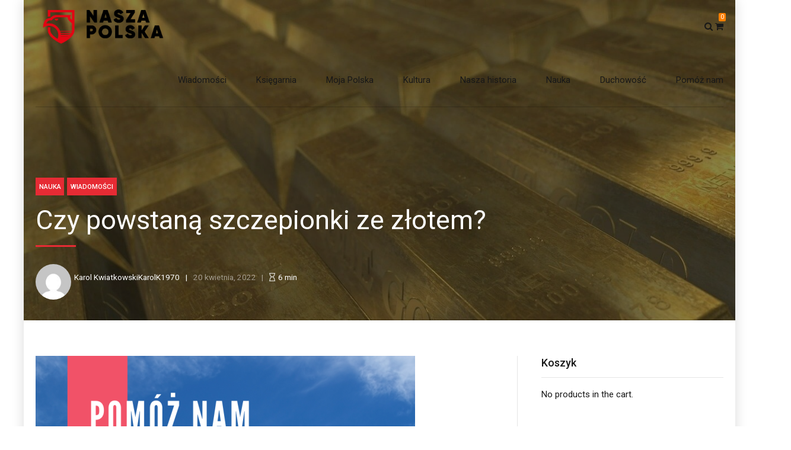

--- FILE ---
content_type: text/html; charset=utf-8
request_url: https://naszapolska.pl/2022/04/20/czy-powstana-szczepionki-ze-zlotem/
body_size: 212510
content:
<!DOCTYPE html>
<html lang="pl-PL" data-bt-theme="Newstar 1.3.4">
<head>
  <meta charset="UTF-8">
  <meta name="viewport" content="width=device-width, initial-scale=1, maximum-scale=1, user-scalable=no">
  <meta name="mobile-web-app-capable" content="yes">
  <meta name="apple-mobile-web-app-capable" content="yes">
  <title>Czy powstaną szczepionki ze złotem? &#8211; Nasza Polska &#8211; internetowy magazyn informacyjny</title>
  <meta property="og:title" content="Czy powstaną szczepionki ze złotem? &#8211; Nauka, Wiadomości &#8211; Nasza Polska &#8211; internetowy magazyn informacyjny">
  <meta property="og:description" content="Dodanie do szczepionki lewoskrętnych chiralnych nanocząstek złota może zwiększyć jej skuteczność o ponad 25 proc. &#8211; informuje „Nature“. Przy badaniu współpracowały trzy grupy badawcze (University of Michigan z USA, Jiangnan University w Chinach oraz brazylijskiego Universidade Federal de São Carlos &#8211; UFSCar). Głównym autorem był dr Liguang Xu z Jiangnan University. Badanie dotyczyło szczepionek przeciwko wirusowi grypy &#8211; nie obejmowało szczepionek na COVID-19, ponieważ zaczęło się na długo przed pandemią. Wyniki można jednak &#8211; zdaniem...">
  <meta property="og:url" content="https://naszapolska.pl/2022/04/20/czy-powstana-szczepionki-ze-zlotem/">
  <meta property="og:type" content="article">
  <meta property="article:published_time" content="2022-04-20">
  <meta property="og:image" content="https://naszapolska.pl/wp-content/uploads/2021/10/gold-ge996fc2b6_1280.jpg">
  <script>
  window._wca = window._wca || [];
  </script>
  <style>
                                        .GSFBSharer {
                                                display: flex;
                                                align-items: center;
                                                justify-content: flex-end;
                                                padding-top: 1.5em;
                                                padding-bottom: 3em;
                                        }
                                        .GSFBSharer .label {
                                                font-weight: 700;
                                                font-size: .8em;
                                                padding-right: .5em;
                                        }
                                        .GSFBSharer .bt_bb_shape_circle .bt_bb_icon_holder {
                                                color: #ffffff;                                         
                                        }
                                        .GSFBSharer .bt_bb_icon.bt_bb_style_filled .bt_bb_icon_holder:before{
                                                -webkit-box-shadow: 0 0 0 1em rgb(19,19,21) inset;
                                                box-shadow: 0 0 0 1em #e62b34 inset;
                                        }
                                        .GSFBSharer .bt_bb_icon.bt_bb_style_filled:hover .bt_bb_icon_holder:before {
                                                background-color: transparent;
                                                -webkit-box-shadow: 0 0 0 1px #e62b34 inset;
                                                box-shadow: 0 0 0 1px #e62b34 inset;
                                                color: #e62b34;
                                        }
                                        .GSFBSharer .bt_bb_icon  {
                                                display: inline-flex;
                                                align-items: center;
                                                border: solid 1px #e62b34;
                                                padding-bottom: 0;
                                                border-radius: 20px;
                                                margin-right: 6px;
                                                padding-right: 0;
                                        }
                                        .GSFBSharer .bt_bb_icon .gs-fb-share--count:not(:empty) {
                                                margin: 0 .5em 0 .2em;
                                        }
  </style>
  <link rel='dns-prefetch' href='//stats.wp.com'>
  <link rel='dns-prefetch' href='//fonts.googleapis.com'>
  <link rel="alternate" type="application/rss+xml" title="Nasza Polska - internetowy magazyn informacyjny &raquo; Kanał z wpisami" href="/feed/">
  <link rel="alternate" type="application/rss+xml" title="Nasza Polska - internetowy magazyn informacyjny &raquo; Kanał z komentarzami" href="/comments/feed/">
  <link rel="alternate" type="application/rss+xml" title="Nasza Polska - internetowy magazyn informacyjny &raquo; Czy powstaną szczepionki ze złotem? Kanał z komentarzami" href="/2022/04/20/czy-powstana-szczepionki-ze-zlotem/feed/">
  <script type="text/javascript">
  window._wpemojiSettings = {"baseUrl":"https:\/\/s.w.org\/images\/core\/emoji\/14.0.0\/72x72\/","ext":".png","svgUrl":"https:\/\/s.w.org\/images\/core\/emoji\/14.0.0\/svg\/","svgExt":".svg","source":{"concatemoji":"https:\/\/naszapolska.pl\/wp-includes\/js\/wp-emoji-release.min.js?ver=6.1.7"}};
  /*! This file is auto-generated */
  !function(e,a,t){var n,r,o,i=a.createElement("canvas"),p=i.getContext&&i.getContext("2d");function s(e,t){var a=String.fromCharCode,e=(p.clearRect(0,0,i.width,i.height),p.fillText(a.apply(this,e),0,0),i.toDataURL());return p.clearRect(0,0,i.width,i.height),p.fillText(a.apply(this,t),0,0),e===i.toDataURL()}function c(e){var t=a.createElement("script");t.src=e,t.defer=t.type="text/javascript",a.getElementsByTagName("head")[0].appendChild(t)}for(o=Array("flag","emoji"),t.supports={everything:!0,everythingExceptFlag:!0},r=0;r<o.length;r++)t.supports[o[r]]=function(e){if(p&&p.fillText)switch(p.textBaseline="top",p.font="600 32px Arial",e){case"flag":return s([127987,65039,8205,9895,65039],[127987,65039,8203,9895,65039])?!1:!s([55356,56826,55356,56819],[55356,56826,8203,55356,56819])&&!s([55356,57332,56128,56423,56128,56418,56128,56421,56128,56430,56128,56423,56128,56447],[55356,57332,8203,56128,56423,8203,56128,56418,8203,56128,56421,8203,56128,56430,8203,56128,56423,8203,56128,56447]);case"emoji":return!s([129777,127995,8205,129778,127999],[129777,127995,8203,129778,127999])}return!1}(o[r]),t.supports.everything=t.supports.everything&&t.supports[o[r]],"flag"!==o[r]&&(t.supports.everythingExceptFlag=t.supports.everythingExceptFlag&&t.supports[o[r]]);t.supports.everythingExceptFlag=t.supports.everythingExceptFlag&&!t.supports.flag,t.DOMReady=!1,t.readyCallback=function(){t.DOMReady=!0},t.supports.everything||(n=function(){t.readyCallback()},a.addEventListener?(a.addEventListener("DOMContentLoaded",n,!1),e.addEventListener("load",n,!1)):(e.attachEvent("onload",n),a.attachEvent("onreadystatechange",function(){"complete"===a.readyState&&t.readyCallback()})),(e=t.source||{}).concatemoji?c(e.concatemoji):e.wpemoji&&e.twemoji&&(c(e.twemoji),c(e.wpemoji)))}(window,document,window._wpemojiSettings);
  </script>
  <style type="text/css">
  img.wp-smiley,
  img.emoji {
        display: inline !important;
        border: none !important;
        box-shadow: none !important;
        height: 1em !important;
        width: 1em !important;
        margin: 0 0.07em !important;
        vertical-align: -0.1em !important;
        background: none !important;
        padding: 0 !important;
  }
  </style>
  <link rel='stylesheet' id='wp-block-library-css' href='/wp-includes/css/dist/block-library/style.min.css?ver=6.1.7' type='text/css' media='all'>
  <style id='wp-block-library-inline-css' type='text/css'>
  .has-text-align-justify{text-align:justify;}
  </style>
  <link rel='stylesheet' id='mediaelement-css' href='/wp-includes/js/mediaelement/mediaelementplayer-legacy.min.css?ver=4.2.17' type='text/css' media='all'>
  <link rel='stylesheet' id='wp-mediaelement-css' href='/wp-includes/js/mediaelement/wp-mediaelement.min.css?ver=6.1.7' type='text/css' media='all'>
  <link rel='stylesheet' id='wc-blocks-vendors-style-css' href='/wp-content/plugins/woocommerce/packages/woocommerce-blocks/build/wc-blocks-vendors-style.css?ver=8.3.2' type='text/css' media='all'>
  <link rel='stylesheet' id='wc-blocks-style-css' href='/wp-content/plugins/woocommerce/packages/woocommerce-blocks/build/wc-blocks-style.css?ver=8.3.2' type='text/css' media='all'>
  <link rel='stylesheet' id='classic-theme-styles-css' href='/wp-includes/css/classic-themes.min.css?ver=1' type='text/css' media='all'>
  <style id='global-styles-inline-css' type='text/css'>
  body{--wp--preset--color--black: #000000;--wp--preset--color--cyan-bluish-gray: #abb8c3;--wp--preset--color--white: #ffffff;--wp--preset--color--pale-pink: #f78da7;--wp--preset--color--vivid-red: #cf2e2e;--wp--preset--color--luminous-vivid-orange: #ff6900;--wp--preset--color--luminous-vivid-amber: #fcb900;--wp--preset--color--light-green-cyan: #7bdcb5;--wp--preset--color--vivid-green-cyan: #00d084;--wp--preset--color--pale-cyan-blue: #8ed1fc;--wp--preset--color--vivid-cyan-blue: #0693e3;--wp--preset--color--vivid-purple: #9b51e0;--wp--preset--gradient--vivid-cyan-blue-to-vivid-purple: linear-gradient(135deg,rgba(6,147,227,1) 0%,rgb(155,81,224) 100%);--wp--preset--gradient--light-green-cyan-to-vivid-green-cyan: linear-gradient(135deg,rgb(122,220,180) 0%,rgb(0,208,130) 100%);--wp--preset--gradient--luminous-vivid-amber-to-luminous-vivid-orange: linear-gradient(135deg,rgba(252,185,0,1) 0%,rgba(255,105,0,1) 100%);--wp--preset--gradient--luminous-vivid-orange-to-vivid-red: linear-gradient(135deg,rgba(255,105,0,1) 0%,rgb(207,46,46) 100%);--wp--preset--gradient--very-light-gray-to-cyan-bluish-gray: linear-gradient(135deg,rgb(238,238,238) 0%,rgb(169,184,195) 100%);--wp--preset--gradient--cool-to-warm-spectrum: linear-gradient(135deg,rgb(74,234,220) 0%,rgb(151,120,209) 20%,rgb(207,42,186) 40%,rgb(238,44,130) 60%,rgb(251,105,98) 80%,rgb(254,248,76) 100%);--wp--preset--gradient--blush-light-purple: linear-gradient(135deg,rgb(255,206,236) 0%,rgb(152,150,240) 100%);--wp--preset--gradient--blush-bordeaux: linear-gradient(135deg,rgb(254,205,165) 0%,rgb(254,45,45) 50%,rgb(107,0,62) 100%);--wp--preset--gradient--luminous-dusk: linear-gradient(135deg,rgb(255,203,112) 0%,rgb(199,81,192) 50%,rgb(65,88,208) 100%);--wp--preset--gradient--pale-ocean: linear-gradient(135deg,rgb(255,245,203) 0%,rgb(182,227,212) 50%,rgb(51,167,181) 100%);--wp--preset--gradient--electric-grass: linear-gradient(135deg,rgb(202,248,128) 0%,rgb(113,206,126) 100%);--wp--preset--gradient--midnight: linear-gradient(135deg,rgb(2,3,129) 0%,rgb(40,116,252) 100%);--wp--preset--duotone--dark-grayscale: url('#wp-duotone-dark-grayscale');--wp--preset--duotone--grayscale: url('#wp-duotone-grayscale');--wp--preset--duotone--purple-yellow: url('#wp-duotone-purple-yellow');--wp--preset--duotone--blue-red: url('#wp-duotone-blue-red');--wp--preset--duotone--midnight: url('#wp-duotone-midnight');--wp--preset--duotone--magenta-yellow: url('#wp-duotone-magenta-yellow');--wp--preset--duotone--purple-green: url('#wp-duotone-purple-green');--wp--preset--duotone--blue-orange: url('#wp-duotone-blue-orange');--wp--preset--font-size--small: 13px;--wp--preset--font-size--medium: 20px;--wp--preset--font-size--large: 36px;--wp--preset--font-size--x-large: 42px;}.has-black-color{color: var(--wp--preset--color--black) !important;}.has-cyan-bluish-gray-color{color: var(--wp--preset--color--cyan-bluish-gray) !important;}.has-white-color{color: var(--wp--preset--color--white) !important;}.has-pale-pink-color{color: var(--wp--preset--color--pale-pink) !important;}.has-vivid-red-color{color: var(--wp--preset--color--vivid-red) !important;}.has-luminous-vivid-orange-color{color: var(--wp--preset--color--luminous-vivid-orange) !important;}.has-luminous-vivid-amber-color{color: var(--wp--preset--color--luminous-vivid-amber) !important;}.has-light-green-cyan-color{color: var(--wp--preset--color--light-green-cyan) !important;}.has-vivid-green-cyan-color{color: var(--wp--preset--color--vivid-green-cyan) !important;}.has-pale-cyan-blue-color{color: var(--wp--preset--color--pale-cyan-blue) !important;}.has-vivid-cyan-blue-color{color: var(--wp--preset--color--vivid-cyan-blue) !important;}.has-vivid-purple-color{color: var(--wp--preset--color--vivid-purple) !important;}.has-black-background-color{background-color: var(--wp--preset--color--black) !important;}.has-cyan-bluish-gray-background-color{background-color: var(--wp--preset--color--cyan-bluish-gray) !important;}.has-white-background-color{background-color: var(--wp--preset--color--white) !important;}.has-pale-pink-background-color{background-color: var(--wp--preset--color--pale-pink) !important;}.has-vivid-red-background-color{background-color: var(--wp--preset--color--vivid-red) !important;}.has-luminous-vivid-orange-background-color{background-color: var(--wp--preset--color--luminous-vivid-orange) !important;}.has-luminous-vivid-amber-background-color{background-color: var(--wp--preset--color--luminous-vivid-amber) !important;}.has-light-green-cyan-background-color{background-color: var(--wp--preset--color--light-green-cyan) !important;}.has-vivid-green-cyan-background-color{background-color: var(--wp--preset--color--vivid-green-cyan) !important;}.has-pale-cyan-blue-background-color{background-color: var(--wp--preset--color--pale-cyan-blue) !important;}.has-vivid-cyan-blue-background-color{background-color: var(--wp--preset--color--vivid-cyan-blue) !important;}.has-vivid-purple-background-color{background-color: var(--wp--preset--color--vivid-purple) !important;}.has-black-border-color{border-color: var(--wp--preset--color--black) !important;}.has-cyan-bluish-gray-border-color{border-color: var(--wp--preset--color--cyan-bluish-gray) !important;}.has-white-border-color{border-color: var(--wp--preset--color--white) !important;}.has-pale-pink-border-color{border-color: var(--wp--preset--color--pale-pink) !important;}.has-vivid-red-border-color{border-color: var(--wp--preset--color--vivid-red) !important;}.has-luminous-vivid-orange-border-color{border-color: var(--wp--preset--color--luminous-vivid-orange) !important;}.has-luminous-vivid-amber-border-color{border-color: var(--wp--preset--color--luminous-vivid-amber) !important;}.has-light-green-cyan-border-color{border-color: var(--wp--preset--color--light-green-cyan) !important;}.has-vivid-green-cyan-border-color{border-color: var(--wp--preset--color--vivid-green-cyan) !important;}.has-pale-cyan-blue-border-color{border-color: var(--wp--preset--color--pale-cyan-blue) !important;}.has-vivid-cyan-blue-border-color{border-color: var(--wp--preset--color--vivid-cyan-blue) !important;}.has-vivid-purple-border-color{border-color: var(--wp--preset--color--vivid-purple) !important;}.has-vivid-cyan-blue-to-vivid-purple-gradient-background{background: var(--wp--preset--gradient--vivid-cyan-blue-to-vivid-purple) !important;}.has-light-green-cyan-to-vivid-green-cyan-gradient-background{background: var(--wp--preset--gradient--light-green-cyan-to-vivid-green-cyan) !important;}.has-luminous-vivid-amber-to-luminous-vivid-orange-gradient-background{background: var(--wp--preset--gradient--luminous-vivid-amber-to-luminous-vivid-orange) !important;}.has-luminous-vivid-orange-to-vivid-red-gradient-background{background: var(--wp--preset--gradient--luminous-vivid-orange-to-vivid-red) !important;}.has-very-light-gray-to-cyan-bluish-gray-gradient-background{background: var(--wp--preset--gradient--very-light-gray-to-cyan-bluish-gray) !important;}.has-cool-to-warm-spectrum-gradient-background{background: var(--wp--preset--gradient--cool-to-warm-spectrum) !important;}.has-blush-light-purple-gradient-background{background: var(--wp--preset--gradient--blush-light-purple) !important;}.has-blush-bordeaux-gradient-background{background: var(--wp--preset--gradient--blush-bordeaux) !important;}.has-luminous-dusk-gradient-background{background: var(--wp--preset--gradient--luminous-dusk) !important;}.has-pale-ocean-gradient-background{background: var(--wp--preset--gradient--pale-ocean) !important;}.has-electric-grass-gradient-background{background: var(--wp--preset--gradient--electric-grass) !important;}.has-midnight-gradient-background{background: var(--wp--preset--gradient--midnight) !important;}.has-small-font-size{font-size: var(--wp--preset--font-size--small) !important;}.has-medium-font-size{font-size: var(--wp--preset--font-size--medium) !important;}.has-large-font-size{font-size: var(--wp--preset--font-size--large) !important;}.has-x-large-font-size{font-size: var(--wp--preset--font-size--x-large) !important;}
  .wp-block-navigation a:where(:not(.wp-element-button)){color: inherit;}
  :where(.wp-block-columns.is-layout-flex){gap: 2em;}
  .wp-block-pullquote{font-size: 1.5em;line-height: 1.6;}
  </style>
  <link rel='stylesheet' id='bt_bb_content_elements-css' href='/wp-content/plugins/bold-page-builder/css/front_end/content_elements.crush.css?ver=4.7.6' type='text/css' media='all'>
  <link rel='stylesheet' id='bt_bb_slick-css' href='/wp-content/plugins/bold-page-builder/slick/slick.css?ver=4.7.6' type='text/css' media='all'>
  <link rel='stylesheet' id='contact-form-7-css' href='/wp-content/plugins/contact-form-7/includes/css/styles.css?ver=5.6.4' type='text/css' media='all'>
  <style id='woocommerce-inline-inline-css' type='text/css'>
  .woocommerce form .form-row .required { visibility: visible; }
  </style>
  <link rel='stylesheet' id='newstar-style-css' href='/wp-content/themes/newstar/style.css?ver=6.1.7' type='text/css' media='screen'>
  <style id='newstar-style-inline-css' type='text/css'>
  select, input{font-family: "Roboto";} input:not([type='checkbox']):not([type='radio']):not([type='submit']):focus, textarea:focus, .fancy-select .trigger.open{-webkit-box-shadow: 0 0 4px 0 #E62B34; box-shadow: 0 0 4px 0 #E62B34;} .btContent a{color: #E62B34;} a:hover{ color: #E62B34;} .btText a{color: #E62B34;} body{font-family: "Roboto",Arial,sans-serif;} h1, h2, h3, h4, h5, h6{font-family: "Roboto";} blockquote{ font-family: "Roboto";} .btContentHolder table thead th{ background-color: #E62B34;} .btAccentDarkHeader .btPreloader .animation > div:first-child, .btLightAccentHeader .btPreloader .animation > div:first-child, .btTransparentLightHeader .btPreloader .animation > div:first-child{ background-color: #E62B34;} .btPreloader .animation .preloaderLogo{height: 90px;} .btPageHeadline:not(.btDarkSkin) .bt_bb_headline_content{color: #E62B34;} .btNoSearchResults .bt_bb_port #searchform input[type='submit']{ font-family: "Roboto"; -webkit-box-shadow: 0 0 0 3em #E62B34 inset; box-shadow: 0 0 0 3em #E62B34 inset;} .btNoSearchResults .bt_bb_port #searchform input[type='submit']:hover{ -webkit-box-shadow: 0 0 0 1px #E62B34 inset; box-shadow: 0 0 0 1px #E62B34 inset; color: #E62B34;} .mainHeader{ font-family: "Roboto";} .mainHeader a:hover{color: #E62B34;} .menuPort{font-family: "Roboto";} .menuPort nav ul li > a:hover{color: #E62B34;} .menuPort nav > ul > li > a{line-height: 90px;} .btTextLogo{font-family: "Roboto"; line-height: 90px;} .btLogoArea .logo img{height: 90px;} .btTransparentDarkHeader .btHorizontalMenuTrigger:hover .bt_bb_icon:before, .btTransparentLightHeader .btHorizontalMenuTrigger:hover .bt_bb_icon:before, .btAccentLightHeader .btHorizontalMenuTrigger:hover .bt_bb_icon:before, .btAccentDarkHeader .btHorizontalMenuTrigger:hover .bt_bb_icon:before, .btLightDarkHeader .btHorizontalMenuTrigger:hover .bt_bb_icon:before, .btHasAltLogo.btStickyHeaderActive .btHorizontalMenuTrigger:hover .bt_bb_icon:before, .btTransparentDarkHeader .btHorizontalMenuTrigger:hover .bt_bb_icon:after, .btTransparentLightHeader .btHorizontalMenuTrigger:hover .bt_bb_icon:after, .btAccentLightHeader .btHorizontalMenuTrigger:hover .bt_bb_icon:after, .btAccentDarkHeader .btHorizontalMenuTrigger:hover .bt_bb_icon:after, .btLightDarkHeader .btHorizontalMenuTrigger:hover .bt_bb_icon:after, .btHasAltLogo.btStickyHeaderActive .btHorizontalMenuTrigger:hover .bt_bb_icon:after{border-top-color: #E62B34;} .btTransparentDarkHeader .btHorizontalMenuTrigger:hover .bt_bb_icon .bt_bb_icon_holder:before, .btTransparentLightHeader .btHorizontalMenuTrigger:hover .bt_bb_icon .bt_bb_icon_holder:before, .btAccentLightHeader .btHorizontalMenuTrigger:hover .bt_bb_icon .bt_bb_icon_holder:before, .btAccentDarkHeader .btHorizontalMenuTrigger:hover .bt_bb_icon .bt_bb_icon_holder:before, .btLightDarkHeader .btHorizontalMenuTrigger:hover .bt_bb_icon .bt_bb_icon_holder:before, .btHasAltLogo.btStickyHeaderActive .btHorizontalMenuTrigger:hover .bt_bb_icon .bt_bb_icon_holder:before{border-top-color: #E62B34;} .btMenuHorizontal .menuPort nav > ul > li.current-menu-ancestor > a:after, .btMenuHorizontal .menuPort nav > ul > li.current-menu-item > a:after{ background-color: #E62B34;} .btMenuHorizontal .menuPort nav > ul > li.current-menu-ancestor li.current-menu-ancestor > a, .btMenuHorizontal .menuPort nav > ul > li.current-menu-ancestor li.current-menu-item > a, .btMenuHorizontal .menuPort nav > ul > li.current-menu-item li.current-menu-ancestor > a, .btMenuHorizontal .menuPort nav > ul > li.current-menu-item li.current-menu-item > a{color: #E62B34;} .btMenuHorizontal .menuPort ul ul li > a:hover{color: #E62B34;} body.btMenuHorizontal .subToggler{ line-height: 90px;} .btMenuHorizontal .menuPort > nav > ul > li > ul li > a:not(.btEmptyElement):hover{-webkit-box-shadow: inset 5px 0 0 0 #E62B34; box-shadow: inset 5px 0 0 0 #E62B34;} .btMenuHorizontal .topBarInMenu{ height: 90px;} .btAccentLightHeader .btBelowLogoArea, .btAccentLightHeader .topBar{background-color: #E62B34;} .btAccentLightHeader .btBelowLogoArea a:hover, .btAccentLightHeader .topBar a:hover{color: #FF7F00;} .btAccentDarkHeader .mainHeader, .btAccentDarkHeader .btVerticalHeaderTop{background-color: #E62B34;} .btAccentDarkHeader .btBelowLogoArea a:hover, .btAccentDarkHeader .topBar a:hover{color: #FF7F00;} .btLightAccentHeader .btLogoArea, .btLightAccentHeader .btVerticalHeaderTop{background-color: #E62B34;} .btLightAccentHeader.btMenuHorizontal.btBelowMenu .mainHeader .btLogoArea{background-color: #E62B34;} .btTransparentDarkHeader .btVerticalMenuTrigger:hover .bt_bb_icon:before, .btTransparentLightHeader .btVerticalMenuTrigger:hover .bt_bb_icon:before, .btAccentLightHeader .btVerticalMenuTrigger:hover .bt_bb_icon:before, .btAccentDarkHeader .btVerticalMenuTrigger:hover .bt_bb_icon:before, .btLightDarkHeader .btVerticalMenuTrigger:hover .bt_bb_icon:before, .btHasAltLogo.btStickyHeaderActive .btVerticalMenuTrigger:hover .bt_bb_icon:before, .btTransparentDarkHeader .btVerticalMenuTrigger:hover .bt_bb_icon:after, .btTransparentLightHeader .btVerticalMenuTrigger:hover .bt_bb_icon:after, .btAccentLightHeader .btVerticalMenuTrigger:hover .bt_bb_icon:after, .btAccentDarkHeader .btVerticalMenuTrigger:hover .bt_bb_icon:after, .btLightDarkHeader .btVerticalMenuTrigger:hover .bt_bb_icon:after, .btHasAltLogo.btStickyHeaderActive .btVerticalMenuTrigger:hover .bt_bb_icon:after{border-top-color: #E62B34;} .btTransparentDarkHeader .btVerticalMenuTrigger:hover .bt_bb_icon .bt_bb_icon_holder:before, .btTransparentLightHeader .btVerticalMenuTrigger:hover .bt_bb_icon .bt_bb_icon_holder:before, .btAccentLightHeader .btVerticalMenuTrigger:hover .bt_bb_icon .bt_bb_icon_holder:before, .btAccentDarkHeader .btVerticalMenuTrigger:hover .bt_bb_icon .bt_bb_icon_holder:before, .btLightDarkHeader .btVerticalMenuTrigger:hover .bt_bb_icon .bt_bb_icon_holder:before, .btHasAltLogo.btStickyHeaderActive .btVerticalMenuTrigger:hover .bt_bb_icon .bt_bb_icon_holder:before{border-top-color: #E62B34;} .btMenuVertical .mainHeader .btCloseVertical:before:hover{color: #E62B34;} .btMenuHorizontal .topBarInLogoArea{ height: 90px;} .btMenuHorizontal .topBarInLogoArea .topBarInLogoAreaCell{border: 0 solid #E62B34;} .btMenuVertical .menuPort nav:not(.rightNav):before, .btMenuVertical .menuPort nav:not(.leftNav):after{ background: #E62B34;} .btDarkSkin .btSiteFooterCopyMenu .port:before, .btLightSkin .btDarkSkin .btSiteFooterCopyMenu .port:before, .btDarkSkin.btLightSkin .btDarkSkin .btSiteFooterCopyMenu .port:before{background-color: #E62B34;} .btArticleHeadline .bt_bb_headline .bt_bb_headline_content a:hover{color: #E62B34;} .btPostSingleItemStandard .btArticleContentInnerInner{font-family: "PT Serif";} .btPostEnlargeFirstLetter.single .btPostSingleItemStandard .btArticleContentInnerInner .bt_bb_wrapper > p:first-child:first-letter{ color: #E62B34;} .btArticleSuperMeta dl dt{ color: #E62B34;} .btMediaBox.btQuote:before, .btMediaBox.btLink:before{ background-color: #E62B34;} .articleSideGutter .asgItem.title a:hover{color: #E62B34;} .btShareMetaRow{ font-family: Roboto;} .btPostListColumns .btArticleContentHolder .btArticleContentInnerInner, .btPostSingleItemColumns .btArticleContentHolder .btArticleContentInnerInner{font-family: "PT Serif";} .sticky.btArticleListItem .btArticleHeadline h1 .bt_bb_headline_content span a:after, .sticky.btArticleListItem .btArticleHeadline h2 .bt_bb_headline_content span a:after, .sticky.btArticleListItem .btArticleHeadline h3 .bt_bb_headline_content span a:after, .sticky.btArticleListItem .btArticleHeadline h4 .bt_bb_headline_content span a:after, .sticky.btArticleListItem .btArticleHeadline h5 .bt_bb_headline_content span a:after, .sticky.btArticleListItem .btArticleHeadline h6 .bt_bb_headline_content span a:after, .sticky.btArticleListItem .btArticleHeadline h7 .bt_bb_headline_content span a:after, .sticky.btArticleListItem .btArticleHeadline h8 .bt_bb_headline_content span a:after{ color: #E62B34;} .post-password-form p:first-child{color: #FF7F00;} .post-password-form p:nth-child(2) input[type="submit"]{ background: #E62B34;} .btPagination{font-family: "Roboto";} .btPagination .paging a:hover{color: #E62B34;} .btPagination .paging a:hover:after{border-color: #E62B34; color: #E62B34;} .btPrevNextNav{ font-family: "Roboto";} .btPrevNextNav .btPrevNext .btPrevNextItem .btPrevNextTitle{font-family: "Roboto";} .btPrevNextNav .btPrevNext .btPrevNextItem .btPrevNextDir{font-family: "Roboto";} .btPrevNextNav .btPrevNext:hover .btPrevNextTitle{color: #E62B34;} .btLinkPages a span{ -webkit-box-shadow: 0 0 0 2em #E62B34 inset; box-shadow: 0 0 0 2em #E62B34 inset;} .btLinkPages a:hover span{-webkit-box-shadow: 0 0 0 1px #E62B34 inset; box-shadow: 0 0 0 1px #E62B34 inset; color: #E62B34;} .btLinkPages > span{ color: #E62B34; -webkit-box-shadow: 0 0 0 1px #E62B34 inset; box-shadow: 0 0 0 1px #E62B34 inset;} .btArticleCategories a.btArticleCategory{color: #E62B34;} .btHightlightCategories .btArticleCategories a.btArticleCategory{background-color: #E62B34;} .comment-awaiting-moderation{color: #E62B34;} a#cancel-comment-reply-link{ color: #E62B34;} a#cancel-comment-reply-link:hover{color: #FF7F00;} .btCommentSubmit{ -webkit-box-shadow: 0 0 0 2em #E62B34 inset; box-shadow: 0 0 0 2em #E62B34 inset;} .btCommentSubmit:hover{-webkit-box-shadow: 0 0 0 2px #E62B34 inset; box-shadow: 0 0 0 2px #E62B34 inset; color: #E62B34;} .btSiteFooterWidgets .btBox > h4, .btSiteFooterWidgets .btCustomMenu > h4, .btSiteFooterWidgets .btTopBox > h4{ font-family: Roboto; color: #E62B34;} .btSidebar .btBox > h4, .btSidebar .btCustomMenu > h4, .btSidebar .btTopBox > h4{ font-family: Roboto;} body:not(.btNoDashInSidebar) .btBox > h4:after, body:not(.btNoDashInSidebar) .btCustomMenu > h4:after, body:not(.btNoDashInSidebar) .btTopBox > h4:after{ border-bottom: 3px solid #E62B34;} .btBox ul li.menu-item-object-post_tag a, .btCustomMenu ul li.menu-item-object-post_tag a, .btTopBox ul li.menu-item-object-post_tag a{-webkit-box-shadow: 0 0 0 2px #E62B34 inset; box-shadow: 0 0 0 2px #E62B34 inset;} .btBox ul li.menu-item-object-post_tag a:hover, .btCustomMenu ul li.menu-item-object-post_tag a:hover, .btTopBox ul li.menu-item-object-post_tag a:hover{-webkit-box-shadow: 0 0 0 2em #E62B34 inset; box-shadow: 0 0 0 2em #E62B34 inset;} .btBox ul li.current-menu-item > a, .btCustomMenu ul li.current-menu-item > a, .btTopBox ul li.current-menu-item > a{color: #E62B34;} .widget_calendar table caption{background: #E62B34;} .btBox.widget_newstar_recent_posts .btImageTextWidgetText .bt_bb_headline .bt_bb_headline_content a:hover{color: #E62B34;} .widget_rss li a.rsswidget{font-family: "Roboto";} .fancy-select ul.options li:hover{color: #E62B34;} .widget_shopping_cart .total{ font-family: "Roboto";} .widget_shopping_cart .buttons .button{ background: #E62B34;} .widget_shopping_cart .widget_shopping_cart_content .mini_cart_item .ppRemove a.remove{ background-color: #E62B34;} .widget_shopping_cart .widget_shopping_cart_content .mini_cart_item .ppRemove a.remove:hover{background-color: #FF7F00;} .menuPort .widget_shopping_cart .widget_shopping_cart_content .btCartWidgetIcon span.cart-contents, .topTools .widget_shopping_cart .widget_shopping_cart_content .btCartWidgetIcon span.cart-contents, .topBarInLogoArea .widget_shopping_cart .widget_shopping_cart_content .btCartWidgetIcon span.cart-contents{ background-color: #FF7F00; font: normal 10px/1 Roboto;} .btMenuVertical .menuPort .widget_shopping_cart .widget_shopping_cart_content .btCartWidgetInnerContent .verticalMenuCartToggler, .btMenuVertical .topTools .widget_shopping_cart .widget_shopping_cart_content .btCartWidgetInnerContent .verticalMenuCartToggler, .btMenuVertical .topBarInLogoArea .widget_shopping_cart .widget_shopping_cart_content .btCartWidgetInnerContent .verticalMenuCartToggler{ background-color: #E62B34;} .widget_recent_reviews{font-family: "Roboto";} .widget_price_filter .price_slider_wrapper .ui-slider .ui-slider-handle{ background-color: #E62B34;} .btBox .tagcloud a, .btTags ul a{ -webkit-box-shadow: 0 0 0 2px #E62B34 inset; box-shadow: 0 0 0 2px #E62B34 inset; color: #E62B34;} .btLightSkin .btBox .tagcloud a:hover, .btDarkSkin .btLightSkin .btBox .tagcloud a:hover, .btLightSkin .btDarkSkin .btLightSkin .btBox .tagcloud a:hover, .btLightSkin .btTags ul a:hover, .btDarkSkin .btLightSkin .btTags ul a:hover, .btLightSkin .btDarkSkin .btLightSkin .btTags ul a:hover{-webkit-box-shadow: 0 0 0 2em #E62B34 inset; box-shadow: 0 0 0 2em #E62B34 inset;} .btDarkSkin .btBox .tagcloud a:hover, .btLightSkin .btDarkSkin .btBox .tagcloud a:hover, .btDarkSkin.btLightSkin .btDarkSkin .btBox .tagcloud a:hover, .btDarkSkin .btTags ul a:hover, .btLightSkin .btDarkSkin .btTags ul a:hover, .btDarkSkin.btLightSkin .btDarkSkin .btTags ul a:hover{-webkit-box-shadow: 0 0 0 2em #E62B34 inset; box-shadow: 0 0 0 2em #E62B34 inset;} .topTools .btIconWidget:hover, .topBarInMenu .btIconWidget:hover{color: #E62B34;} .btSidebar .btIconWidget:hover .btIconWidgetText, footer .btIconWidget:hover .btIconWidgetText, .topBarInLogoArea .btIconWidget:hover .btIconWidgetText{color: #E62B34;} .btAccentIconWidget.btIconWidget .btIconWidgetIcon{color: #E62B34;} .btLightSkin .btSiteFooterWidgets .btSearch button:hover, .btDarkSkin .btLightSkin .btSiteFooterWidgets .btSearch button:hover, .btLightSkin .btDarkSkin .btLightSkin .btSiteFooterWidgets .btSearch button:hover, .btDarkSkin .btSiteFooterWidgets .btSearch button:hover, .btLightSkin .btDarkSkin .btSiteFooterWidgets .btSearch button:hover, .btDarkSkin.btLightSkin .btDarkSkin .btSiteFooterWidgets .btSearch button:hover, .btLightSkin .btSidebar .btSearch button:hover, .btDarkSkin .btLightSkin .btSidebar .btSearch button:hover, .btLightSkin .btDarkSkin .btLightSkin .btSidebar .btSearch button:hover, .btDarkSkin .btSidebar .btSearch button:hover, .btLightSkin .btDarkSkin .btSidebar .btSearch button:hover, .btDarkSkin.btLightSkin .btDarkSkin .btSidebar .btSearch button:hover, .btLightSkin .btSidebar .widget_product_search button:hover, .btDarkSkin .btLightSkin .btSidebar .widget_product_search button:hover, .btLightSkin .btDarkSkin .btLightSkin .btSidebar .widget_product_search button:hover, .btDarkSkin .btSidebar .widget_product_search button:hover, .btLightSkin .btDarkSkin .btSidebar .widget_product_search button:hover, .btDarkSkin.btLightSkin .btDarkSkin .btSidebar .widget_product_search button:hover{-webkit-box-shadow: 0 0 0 3em #E62B34 inset !important; box-shadow: 0 0 0 3em #E62B34 inset !important;} .btSearchInner.btFromTopBox .btSearchInnerClose .bt_bb_icon a.bt_bb_icon_holder{color: #E62B34;} .btSearchInner.btFromTopBox .btSearchInnerClose .bt_bb_icon:hover a.bt_bb_icon_holder{color: #b0151c;} .btSearchInner.btFromTopBox button:hover:before{color: #E62B34;} .bt_bb_headline .bt_bb_headline_superheadline{ font-family: "Roboto";} .bt_bb_headline.bt_bb_subheadline .bt_bb_headline_subheadline{font-family: "Roboto";} .bt_bb_headline h1 strong, .bt_bb_headline h2 strong, .bt_bb_headline h3 strong, .bt_bb_headline h4 strong, .bt_bb_headline h5 strong, .bt_bb_headline h6 strong{color: #E62B34;} .btSinglePostTemplate .bt_bb_size_extrasmall.bt_bb_headline h1, .btSinglePostTemplate .bt_bb_size_extrasmall.bt_bb_headline h2, .btSinglePostTemplate .bt_bb_size_extrasmall.bt_bb_headline h3, .btSinglePostTemplate .bt_bb_size_extrasmall.bt_bb_headline h4, .btSinglePostTemplate .bt_bb_size_extrasmall.bt_bb_headline h5, .btSinglePostTemplate .bt_bb_size_extrasmall.bt_bb_headline h6{ font-family: "Roboto";} .bt_bb_dash_bottom.bt_bb_headline h1 .bt_bb_headline_content:after, .bt_bb_dash_bottom.bt_bb_headline h2 .bt_bb_headline_content:after, .bt_bb_dash_bottom.bt_bb_headline h3 .bt_bb_headline_content:after, .bt_bb_dash_bottom.bt_bb_headline h4 .bt_bb_headline_content:after, .bt_bb_dash_bottom.bt_bb_headline h5 .bt_bb_headline_content:after, .bt_bb_dash_bottom.bt_bb_headline h6 .bt_bb_headline_content:after{ color: #E62B34;} .bt_bb_dash_top.bt_bb_headline h1 .bt_bb_headline_content:before, .bt_bb_dash_top.bt_bb_headline h2 .bt_bb_headline_content:before, .bt_bb_dash_top.bt_bb_headline h3 .bt_bb_headline_content:before, .bt_bb_dash_top.bt_bb_headline h4 .bt_bb_headline_content:before, .bt_bb_dash_top.bt_bb_headline h5 .bt_bb_headline_content:before, .bt_bb_dash_top.bt_bb_headline h6 .bt_bb_headline_content:before{ color: #E62B34;} .bt_bb_dash_top_bottom.bt_bb_headline h1 .bt_bb_headline_content:before, .bt_bb_dash_top_bottom.bt_bb_headline h2 .bt_bb_headline_content:before, .bt_bb_dash_top_bottom.bt_bb_headline h3 .bt_bb_headline_content:before, .bt_bb_dash_top_bottom.bt_bb_headline h4 .bt_bb_headline_content:before, .bt_bb_dash_top_bottom.bt_bb_headline h5 .bt_bb_headline_content:before, .bt_bb_dash_top_bottom.bt_bb_headline h6 .bt_bb_headline_content:before{ color: #E62B34;} .bt_bb_dash_top_bottom.bt_bb_headline h1 .bt_bb_headline_content:after, .bt_bb_dash_top_bottom.bt_bb_headline h2 .bt_bb_headline_content:after, .bt_bb_dash_top_bottom.bt_bb_headline h3 .bt_bb_headline_content:after, .bt_bb_dash_top_bottom.bt_bb_headline h4 .bt_bb_headline_content:after, .bt_bb_dash_top_bottom.bt_bb_headline h5 .bt_bb_headline_content:after, .bt_bb_dash_top_bottom.bt_bb_headline h6 .bt_bb_headline_content:after{ color: #E62B34;} .bt_bb_section.bt_bb_border_accent_border{border: 20px solid #E62B34;} @media (max-width: 1200px){.bt_bb_section.bt_bb_border_accent_border{border: 15px solid #E62B34;} }@media (max-width: 991px){.bt_bb_section.bt_bb_border_accent_border{border: 10px solid #E62B34;} }.bt_bb_latest_posts_item .bt_bb_latest_posts_item_date{font-family: "Roboto";} .bt_bb_latest_posts_item .bt_bb_latest_posts_item_title{ color: #E62B34;} .bt_bb_masonry_post_grid .bt_bb_grid_item_post_content .bt_bb_grid_item_category .post-categories li a{background-color: #E62B34;} .bt_bb_masonry_post_grid .bt_bb_grid_item_post_content .bt_bb_grid_item_category .post-categories li a:hover{background-color: #E62B34;} .bt_bb_masonry_post_grid .bt_bb_grid_item_post_content .bt_bb_grid_item_meta{font-family: "Roboto";} .bt_bb_masonry_post_grid .bt_bb_grid_item_post_content .bt_bb_grid_item_post_title a:hover{color: #E62B34;} .bt_bb_button{font-family: Roboto;} .bt_bb_button a:hover{color: #E62B34;} .bt_bb_custom_menu div ul a:hover{color: #E62B34;} .bt_bb_style_simple ul.bt_bb_tabs_header li.on{border-color: #E62B34;} .wpcf7-form .wpcf7-submit{ -webkit-box-shadow: 0 0 0 2em #E62B34 inset; box-shadow: 0 0 0 2em #E62B34 inset;} .wpcf7-form .wpcf7-submit:hover{-webkit-box-shadow: 0 0 0 1px #E62B34 inset; box-shadow: 0 0 0 1px #E62B34 inset; color: #E62B34 !important;} .wpcf7-form div.wpcf7-validation-errors, .wpcf7-form div.wpcf7-acceptance-missing{ border: 2px solid #E62B34 !important;} .btNewsletterRow .btNewsletterRowButton button:hover:before{color: #E62B34;} .btContactRow .btContactRowButton input{ -webkit-box-shadow: 0 0 0 3em #E62B34 inset; box-shadow: 0 0 0 3em #E62B34 inset;} .btContactRow .btContactRowButton input:hover{-webkit-box-shadow: 0 0 0 2px #E62B34 inset; box-shadow: 0 0 0 2px #E62B34 inset; color: #E62B34 !important;} .slick-dots li .btSlickDotData{ font-family: "Roboto";} .slick-dots li .btSlickDotData .btSlickDotDate{font-family: "Roboto";} .bt_bb_price_list .bt_bb_price_list_subtitle{font-family: "Roboto";} .products ul li.product .btWooShopLoopItemInner .added:after, .products ul li.product .btWooShopLoopItemInner .loading:after, ul.products li.product .btWooShopLoopItemInner .added:after, ul.products li.product .btWooShopLoopItemInner .loading:after{ background-color: #E62B34;} .products ul li.product .btWooShopLoopItemInner .added_to_cart, ul.products li.product .btWooShopLoopItemInner .added_to_cart{ color: #E62B34;} .products ul li.product .onsale, ul.products li.product .onsale{ background: #FF7F00;} nav.woocommerce-pagination ul li a, nav.woocommerce-pagination ul li span{ -webkit-box-shadow: 0 0 0 1em #E62B34 inset; box-shadow: 0 0 0 1em #E62B34 inset;} nav.woocommerce-pagination ul li a:focus, nav.woocommerce-pagination ul li a.next, nav.woocommerce-pagination ul li a.prev, nav.woocommerce-pagination ul li span.current{-webkit-box-shadow: 0 0 0 1px #E62B34 inset !important; box-shadow: 0 0 0 1px #E62B34 inset !important; color: #E62B34 !important;} nav.woocommerce-pagination ul li a:hover{-webkit-box-shadow: 0 0 0 1px #E62B34 inset !important; box-shadow: 0 0 0 1px #E62B34 inset !important; color: #E62B34 !important;} nav.woocommerce-pagination ul li a.next:hover, nav.woocommerce-pagination ul li a.prev:hover{-webkit-box-shadow: 0 0 0 1em #E62B34 inset !important; box-shadow: 0 0 0 1em #E62B34 inset !important;} div.product .onsale{ background: #FF7F00;} div.product div.images .woocommerce-product-gallery__trigger:after{ -webkit-box-shadow: 0 0 0 2em #E62B34 inset,0 0 0 2em rgba(255,255,255,.5) inset; box-shadow: 0 0 0 2em #E62B34 inset,0 0 0 2em rgba(255,255,255,.5) inset;} div.product div.images .woocommerce-product-gallery__trigger:hover:after{-webkit-box-shadow: 0 0 0 1px #E62B34 inset,0 0 0 2em rgba(255,255,255,.5) inset; box-shadow: 0 0 0 1px #E62B34 inset,0 0 0 2em rgba(255,255,255,.5) inset; color: #E62B34;} table.shop_table .coupon .input-text{ color: #E62B34;} table.shop_table td.product-remove a.remove{ color: #E62B34; -webkit-box-shadow: 0 0 0 1px #E62B34 inset; box-shadow: 0 0 0 1px #E62B34 inset;} table.shop_table td.product-remove a.remove:hover{background-color: #E62B34;} ul.wc_payment_methods li .about_paypal{ color: #E62B34;} .woocommerce-MyAccount-navigation ul li a{ border-bottom: 2px solid #E62B34;} .woocommerce-info a:not(.button), .woocommerce-message a:not(.button){color: #E62B34;} .woocommerce-message:before, .woocommerce-info:before{ color: #E62B34;} .woocommerce .btSidebar a.button, .woocommerce .btContent a.button, .woocommerce-page .btSidebar a.button, .woocommerce-page .btContent a.button, .woocommerce .btSidebar input[type="submit"], .woocommerce .btContent input[type="submit"], .woocommerce-page .btSidebar input[type="submit"], .woocommerce-page .btContent input[type="submit"], .woocommerce .btSidebar button[type="submit"], .woocommerce .btContent button[type="submit"], .woocommerce-page .btSidebar button[type="submit"], .woocommerce-page .btContent button[type="submit"], .woocommerce .btSidebar input.button, .woocommerce .btContent input.button, .woocommerce-page .btSidebar input.button, .woocommerce-page .btContent input.button, .woocommerce .btSidebar input.alt:hover, .woocommerce .btContent input.alt:hover, .woocommerce-page .btSidebar input.alt:hover, .woocommerce-page .btContent input.alt:hover, .woocommerce .btSidebar a.button.alt:hover, .woocommerce .btContent a.button.alt:hover, .woocommerce-page .btSidebar a.button.alt:hover, .woocommerce-page .btContent a.button.alt:hover, .woocommerce .btSidebar .button.alt:hover, .woocommerce .btContent .button.alt:hover, .woocommerce-page .btSidebar .button.alt:hover, .woocommerce-page .btContent .button.alt:hover, .woocommerce .btSidebar button.alt:hover, .woocommerce .btContent button.alt:hover, .woocommerce-page .btSidebar button.alt:hover, .woocommerce-page .btContent button.alt:hover, div.woocommerce a.button, div.woocommerce input[type="submit"], div.woocommerce button[type="submit"], div.woocommerce input.button, div.woocommerce input.alt:hover, div.woocommerce a.button.alt:hover, div.woocommerce .button.alt:hover, div.woocommerce button.alt:hover{-webkit-box-shadow: 0 0 0 1px #E62B34 inset; box-shadow: 0 0 0 1px #E62B34 inset; color: #E62B34 !important;} .woocommerce .btSidebar a.button:hover, .woocommerce .btContent a.button:hover, .woocommerce-page .btSidebar a.button:hover, .woocommerce-page .btContent a.button:hover, .woocommerce .btSidebar input[type="submit"]:hover, .woocommerce .btContent input[type="submit"]:hover, .woocommerce-page .btSidebar input[type="submit"]:hover, .woocommerce-page .btContent input[type="submit"]:hover, .woocommerce .btSidebar button[type="submit"]:hover, .woocommerce .btContent button[type="submit"]:hover, .woocommerce-page .btSidebar button[type="submit"]:hover, .woocommerce-page .btContent button[type="submit"]:hover, .woocommerce .btSidebar input.button:hover, .woocommerce .btContent input.button:hover, .woocommerce-page .btSidebar input.button:hover, .woocommerce-page .btContent input.button:hover, .woocommerce .btSidebar input.alt, .woocommerce .btContent input.alt, .woocommerce-page .btSidebar input.alt, .woocommerce-page .btContent input.alt, .woocommerce .btSidebar a.button.alt, .woocommerce .btContent a.button.alt, .woocommerce-page .btSidebar a.button.alt, .woocommerce-page .btContent a.button.alt, .woocommerce .btSidebar .button.alt, .woocommerce .btContent .button.alt, .woocommerce-page .btSidebar .button.alt, .woocommerce-page .btContent .button.alt, .woocommerce .btSidebar button.alt, .woocommerce .btContent button.alt, .woocommerce-page .btSidebar button.alt, .woocommerce-page .btContent button.alt, div.woocommerce a.button:hover, div.woocommerce input[type="submit"]:hover, div.woocommerce button[type="submit"]:hover, div.woocommerce input.button:hover, div.woocommerce input.alt, div.woocommerce a.button.alt, div.woocommerce .button.alt, div.woocommerce button.alt{-webkit-box-shadow: 0 0 0 3em #E62B34 inset; box-shadow: 0 0 0 3em #E62B34 inset;} .woocommerce .btSidebar a.checkout-button:hover, .woocommerce .btContent a.checkout-button:hover, .woocommerce-page .btSidebar a.checkout-button:hover, .woocommerce-page .btContent a.checkout-button:hover, div.woocommerce a.checkout-button:hover{color: #E62B34 !important;} .star-rating span:before{ color: #FF7F00;} p.stars a[class^="star-"].active:after, p.stars a[class^="star-"]:hover:after{color: #E62B34;} .select2-container--default .select2-results__option--highlighted[aria-selected], .select2-container--default .select2-results__option--highlighted[data-selected]{background-color: #E62B34;} .btQuoteBooking .btContactNext{border-color: #E62B34; color: #E62B34;} .btQuoteBooking .btQuoteSwitch.on .btQuoteSwitchInner{background: #E62B34;} .btQuoteBooking textarea:focus, .btQuoteBooking input[type="text"]:focus, .btQuoteBooking input[type="email"]:focus, .btQuoteBooking input[type="password"]:focus, .btQuoteBooking .fancy-select .trigger:focus, .btQuoteBooking .ddcommon.borderRadius .ddTitleText:focus, .btQuoteBooking .ddcommon.borderRadiusTp .ddTitleText:focus, .btQuoteBooking .ddcommon.borderRadiusBtm .ddTitleText:focus{-webkit-box-shadow: 0 0 4px 0 #E62B34; box-shadow: 0 0 4px 0 #E62B34;} .btLightSkin .btQuoteBooking textarea:focus, .btDarkSkin .btLightSkin .btQuoteBooking textarea:focus, .btLightSkin .btDarkSkin .btLightSkin .btQuoteBooking textarea:focus, .btLightSkin .btQuoteBooking input[type="text"]:focus, .btDarkSkin .btLightSkin .btQuoteBooking input[type="text"]:focus, .btLightSkin .btDarkSkin .btLightSkin .btQuoteBooking input[type="text"]:focus, .btLightSkin .btQuoteBooking input[type="email"]:focus, .btDarkSkin .btLightSkin .btQuoteBooking input[type="email"]:focus, .btLightSkin .btDarkSkin .btLightSkin .btQuoteBooking input[type="email"]:focus, .btLightSkin .btQuoteBooking input[type="password"]:focus, .btDarkSkin .btLightSkin .btQuoteBooking input[type="password"]:focus, .btLightSkin .btDarkSkin .btLightSkin .btQuoteBooking input[type="password"]:focus, .btLightSkin .btQuoteBooking .fancy-select .trigger:focus, .btDarkSkin .btLightSkin .btQuoteBooking .fancy-select .trigger:focus, .btLightSkin .btDarkSkin .btLightSkin .btQuoteBooking .fancy-select .trigger:focus, .btLightSkin .btQuoteBooking .ddcommon.borderRadius .ddTitleText:focus, .btDarkSkin .btLightSkin .btQuoteBooking .ddcommon.borderRadius .ddTitleText:focus, .btLightSkin .btDarkSkin .btLightSkin .btQuoteBooking .ddcommon.borderRadius .ddTitleText:focus, .btLightSkin .btQuoteBooking .ddcommon.borderRadiusTp .ddTitleText:focus, .btDarkSkin .btLightSkin .btQuoteBooking .ddcommon.borderRadiusTp .ddTitleText:focus, .btLightSkin .btDarkSkin .btLightSkin .btQuoteBooking .ddcommon.borderRadiusTp .ddTitleText:focus, .btLightSkin .btQuoteBooking .ddcommon.borderRadiusBtm .ddTitleText:focus, .btDarkSkin .btLightSkin .btQuoteBooking .ddcommon.borderRadiusBtm .ddTitleText:focus, .btLightSkin .btDarkSkin .btLightSkin .btQuoteBooking .ddcommon.borderRadiusBtm .ddTitleText:focus{-webkit-box-shadow: 0 0 4px 0 #E62B34; box-shadow: 0 0 4px 0 #E62B34;} .btDarkSkin .btQuoteBooking textarea:focus, .btLightSkin .btDarkSkin .btQuoteBooking textarea:focus, .btDarkSkin.btLightSkin .btDarkSkin .btQuoteBooking textarea:focus, .btDarkSkin .btQuoteBooking input[type="text"]:focus, .btLightSkin .btDarkSkin .btQuoteBooking input[type="text"]:focus, .btDarkSkin.btLightSkin .btDarkSkin .btQuoteBooking input[type="text"]:focus, .btDarkSkin .btQuoteBooking input[type="email"]:focus, .btLightSkin .btDarkSkin .btQuoteBooking input[type="email"]:focus, .btDarkSkin.btLightSkin .btDarkSkin .btQuoteBooking input[type="email"]:focus, .btDarkSkin .btQuoteBooking input[type="password"]:focus, .btLightSkin .btDarkSkin .btQuoteBooking input[type="password"]:focus, .btDarkSkin.btLightSkin .btDarkSkin .btQuoteBooking input[type="password"]:focus, .btDarkSkin .btQuoteBooking .fancy-select .trigger:focus, .btLightSkin .btDarkSkin .btQuoteBooking .fancy-select .trigger:focus, .btDarkSkin.btLightSkin .btDarkSkin .btQuoteBooking .fancy-select .trigger:focus, .btDarkSkin .btQuoteBooking .ddcommon.borderRadius .ddTitleText:focus, .btLightSkin .btDarkSkin .btQuoteBooking .ddcommon.borderRadius .ddTitleText:focus, .btDarkSkin.btLightSkin .btDarkSkin .btQuoteBooking .ddcommon.borderRadius .ddTitleText:focus, .btDarkSkin .btQuoteBooking .ddcommon.borderRadiusTp .ddTitleText:focus, .btLightSkin .btDarkSkin .btQuoteBooking .ddcommon.borderRadiusTp .ddTitleText:focus, .btDarkSkin.btLightSkin .btDarkSkin .btQuoteBooking .ddcommon.borderRadiusTp .ddTitleText:focus, .btDarkSkin .btQuoteBooking .ddcommon.borderRadiusBtm .ddTitleText:focus, .btLightSkin .btDarkSkin .btQuoteBooking .ddcommon.borderRadiusBtm .ddTitleText:focus, .btDarkSkin.btLightSkin .btDarkSkin .btQuoteBooking .ddcommon.borderRadiusBtm .ddTitleText:focus{-webkit-box-shadow: 0 0 4px 0 #E62B34; box-shadow: 0 0 4px 0 #E62B34;} .btQuoteBooking .dd.ddcommon.borderRadiusTp .ddTitleText, .btQuoteBooking .dd.ddcommon.borderRadiusBtm .ddTitleText{-webkit-box-shadow: 5px 0 0 #E62B34 inset,0 2px 10px rgba(0,0,0,.2); box-shadow: 5px 0 0 #E62B34 inset,0 2px 10px rgba(0,0,0,.2);} .btQuoteBooking .ui-slider .ui-slider-handle{background: #E62B34;} .btQuoteBooking .btQuoteBookingForm .btQuoteTotal{ background: #E62B34;} .btQuoteBooking .btContactFieldMandatory.btContactFieldError input, .btQuoteBooking .btContactFieldMandatory.btContactFieldError textarea{-webkit-box-shadow: 0 0 0 1px #E62B34 inset; box-shadow: 0 0 0 1px #E62B34 inset; border-color: #E62B34;} .btQuoteBooking .btContactFieldMandatory.btContactFieldError .dd.ddcommon.borderRadius .ddTitleText{-webkit-box-shadow: 0 0 0 2px #E62B34 inset; box-shadow: 0 0 0 2px #E62B34 inset;} .btQuoteBooking .btSubmitMessage{color: #E62B34;} .btQuoteBooking .dd.ddcommon.borderRadiusTp .ddTitleText, .btQuoteBooking .dd.ddcommon.borderRadiusBtm .ddTitleText{-webkit-box-shadow: 0 0 4px 0 #E62B34; box-shadow: 0 0 4px 0 #E62B34;} .btQuoteBooking .btContactSubmit{ background-color: #E62B34;} .btDatePicker .ui-datepicker-header{background-color: #E62B34;} .bt_bb_game_result .bt_bb_game_result_supertitle{font-family: "Roboto";} .bt_bb_game_result .bt_bb_game_result_wrap .bt_bb_game_result_team .bt_bb_game_result_data .bt_bb_game_result_title{font-family: "Roboto";} .bt_bb_game_result .bt_bb_game_result_wrap .bt_bb_game_result_team .bt_bb_game_result_value{ font-family: "Roboto";} table.bt_bb_table tr.bt_bb_table_row{ font-family: "Roboto";} table.bt_bb_table tr.bt_bb_table_row.btMarkedRow{background-color: #E62B34;} .btHasBottomContent .btSinglePostContent .btSinglePostBottomContent{font-family: Roboto;} .mfp-arrow{color: #E62B34 !important;} .bt_bb_category_title{ font-family: Roboto;} .bt_bb_category_title .btCategoryTitleTxt h1, .bt_bb_category_title .btCategoryTitleTxt h2, .bt_bb_category_title .btCategoryTitleTxt h3, .bt_bb_category_title .btCategoryTitleTxt h4, .bt_bb_category_title .btCategoryTitleTxt h5, .bt_bb_category_title .btCategoryTitleTxt h6, .bt_bb_category_title .btCategoryTitleTxt h7, .bt_bb_category_title .btCategoryTitleTxt h8{ color: #E62B34;} .bt_bb_category_title.bt_bb_display_style_highlighted h1, .bt_bb_category_title.bt_bb_display_style_highlighted h2, .bt_bb_category_title.bt_bb_display_style_highlighted h3, .bt_bb_category_title.bt_bb_display_style_highlighted h4, .bt_bb_category_title.bt_bb_display_style_highlighted h5, .bt_bb_category_title.bt_bb_display_style_highlighted h6, .bt_bb_category_title.bt_bb_display_style_highlighted h7, .bt_bb_category_title.bt_bb_display_style_highlighted h8{color: #E62B34;} .bt_bb_category_title.bt_bb_orientation_vertical .btArticleCategory a, a.bt_bb_category_title.bt_bb_orientation_vertical .btArticleCategory{ color: #E62B34;} .bt_bb_category_title.bt_bb_orientation_vertical .btArticleCategory a:hover:after, a.bt_bb_category_title.bt_bb_orientation_vertical .btArticleCategory:hover:after{border: 1px solid #E62B34; background-color: #E62B34;} .btTickerText{ background: #E62B34;}
  @font-face{font-family:"Business";src:url("/wp-content/themes/newstar/fonts/Business/Business.woff") format("woff"),url("/wp-content/themes/newstar/fonts/Business/Business.ttf") format("truetype");}*[data-ico-business]:before{font-family:Business;content:attr(data-ico-business);}@font-face{font-family:"Design";src:url("/wp-content/themes/newstar/fonts/Design/Design.woff") format("woff"),url("/wp-content/themes/newstar/fonts/Design/Design.ttf") format("truetype");}*[data-ico-design]:before{font-family:Design;content:attr(data-ico-design);}@font-face{font-family:"Development";src:url("/wp-content/themes/newstar/fonts/Development/Development.woff") format("woff"),url("/wp-content/themes/newstar/fonts/Development/Development.ttf") format("truetype");}*[data-ico-development]:before{font-family:Development;content:attr(data-ico-development);}@font-face{font-family:"Essential";src:url("/wp-content/themes/newstar/fonts/Essential/Essential.woff") format("woff"),url("/wp-content/themes/newstar/fonts/Essential/Essential.ttf") format("truetype");}*[data-ico-essential]:before{font-family:Essential;content:attr(data-ico-essential);}@font-face{font-family:"FontAwesome";src:url("/wp-content/themes/newstar/fonts/FontAwesome/FontAwesome.woff") format("woff"),url("/wp-content/themes/newstar/fonts/FontAwesome/FontAwesome.ttf") format("truetype");}*[data-ico-fontawesome]:before{font-family:FontAwesome;content:attr(data-ico-fontawesome);}@font-face{font-family:"FontAwesome5Brands";src:url("/wp-content/themes/newstar/fonts/FontAwesome5Brands/FontAwesome5Brands.woff") format("woff"),url("/wp-content/themes/newstar/fonts/FontAwesome5Brands/FontAwesome5Brands.ttf") format("truetype");}*[data-ico-fontawesome5brands]:before{font-family:FontAwesome5Brands;content:attr(data-ico-fontawesome5brands);}@font-face{font-family:"FontAwesome5Regular";src:url("/wp-content/themes/newstar/fonts/FontAwesome5Regular/FontAwesome5Regular.woff") format("woff"),url("/wp-content/themes/newstar/fonts/FontAwesome5Regular/FontAwesome5Regular.ttf") format("truetype");}*[data-ico-fontawesome5regular]:before{font-family:FontAwesome5Regular;content:attr(data-ico-fontawesome5regular);}@font-face{font-family:"FontAwesome5Solid";src:url("/wp-content/themes/newstar/fonts/FontAwesome5Solid/FontAwesome5Solid.woff") format("woff"),url("/wp-content/themes/newstar/fonts/FontAwesome5Solid/FontAwesome5Solid.ttf") format("truetype");}*[data-ico-fontawesome5solid]:before{font-family:FontAwesome5Solid;content:attr(data-ico-fontawesome5solid);}@font-face{font-family:"Icon7Stroke";src:url("/wp-content/themes/newstar/fonts/Icon7Stroke/Icon7Stroke.woff") format("woff"),url("/wp-content/themes/newstar/fonts/Icon7Stroke/Icon7Stroke.ttf") format("truetype");}*[data-ico-icon7stroke]:before{font-family:Icon7Stroke;content:attr(data-ico-icon7stroke);}@font-face{font-family:"Productivity";src:url("/wp-content/themes/newstar/fonts/Productivity/Productivity.woff") format("woff"),url("/wp-content/themes/newstar/fonts/Productivity/Productivity.ttf") format("truetype");}*[data-ico-productivity]:before{font-family:Productivity;content:attr(data-ico-productivity);}@font-face{font-family:"Travel";src:url("/wp-content/themes/newstar/fonts/Travel/Travel.woff") format("woff"),url("/wp-content/themes/newstar/fonts/Travel/Travel.ttf") format("truetype");}*[data-ico-travel]:before{font-family:Travel;content:attr(data-ico-travel);}
  </style>
  <link rel='stylesheet' id='newstar-print-css' href='/wp-content/themes/newstar/print.css?ver=6.1.7' type='text/css' media='print'>
  <link rel='stylesheet' id='newstar-fonts-css' href='https://fonts.googleapis.com/css?family=Roboto%3A100%2C200%2C300%2C400%2C500%2C600%2C700%2C800%2C900%2C100italic%2C200italic%2C300italic%2C400italic%2C500italic%2C600italic%2C700italic%2C800italic%2C900italic%7CPT+Serif%3A100%2C200%2C300%2C400%2C500%2C600%2C700%2C800%2C900%2C100italic%2C200italic%2C300italic%2C400italic%2C500italic%2C600italic%2C700italic%2C800italic%2C900italic%7CRoboto%3A100%2C200%2C300%2C400%2C500%2C600%2C700%2C800%2C900%2C100italic%2C200italic%2C300italic%2C400italic%2C500italic%2C600italic%2C700italic%2C800italic%2C900italic%7CRoboto%3A100%2C200%2C300%2C400%2C500%2C600%2C700%2C800%2C900%2C100italic%2C200italic%2C300italic%2C400italic%2C500italic%2C600italic%2C700italic%2C800italic%2C900italic%7CRoboto%3A100%2C200%2C300%2C400%2C500%2C600%2C700%2C800%2C900%2C100italic%2C200italic%2C300italic%2C400italic%2C500italic%2C600italic%2C700italic%2C800italic%2C900italic%7CRoboto%3A100%2C200%2C300%2C400%2C500%2C600%2C700%2C800%2C900%2C100italic%2C200italic%2C300italic%2C400italic%2C500italic%2C600italic%2C700italic%2C800italic%2C900italic&#038;subset=latin%2Clatin-ext&#038;ver=1.0.0' type='text/css' media='all'>
  <link rel='stylesheet' id='boldthemes-framework-css' href='/wp-content/themes/newstar/framework/css/style.css?ver=6.1.7' type='text/css' media='all'>
  <link rel='stylesheet' id='jetpack_css-css' href='/wp-content/plugins/jetpack/css/jetpack.css?ver=11.5.3' type='text/css' media='all'>
  <script type='text/javascript' src='/wp-includes/js/jquery/jquery.min.js?ver=3.6.1' id='jquery-core-js'></script>
  <script type='text/javascript' src='/wp-includes/js/jquery/jquery-migrate.min.js?ver=3.3.2' id='jquery-migrate-js'></script>
  <script type='text/javascript' src='/wp-content/plugins/bold-page-builder/slick/slick.min.js?ver=4.7.6' id='bt_bb_slick-js'></script>
  <script type='text/javascript' src='/wp-content/plugins/bold-page-builder/content_elements_misc/js/jquery.magnific-popup.min.js?ver=4.7.6' id='bt_bb_magnific-js'></script>
  <script type='text/javascript' src='/wp-content/plugins/bold-page-builder/content_elements_misc/js/content_elements.js?ver=4.7.6' id='bt_bb-js'></script>
  <script type='text/javascript' src='/wp-content/plugins/gregsoft-fb-share/frontend.js?ver=6.1.7' id='social-share-count-js'></script>
  <link rel="https://api.w.org/" href="/wp-json/">
  <link rel="alternate" type="application/json" href="/wp-json/wp/v2/posts/53379">
  <link rel="EditURI" type="application/rsd+xml" title="RSD" href="/xmlrpc.php?rsd">
  <link rel="wlwmanifest" type="application/wlwmanifest+xml" href="/wp-includes/wlwmanifest.xml">
  <link rel="canonical" href="/2022/04/20/czy-powstana-szczepionki-ze-zlotem/">
  <link rel='shortlink' href='/?p=53379'>
  <link rel="alternate" type="application/json+oembed" href="/wp-json/oembed/1.0/embed?url=https%3A%2F%2Fnaszapolska.pl%2F2022%2F04%2F20%2Fczy-powstana-szczepionki-ze-zlotem%2F">
  <link rel="alternate" type="text/xml+oembed" href="/wp-json/oembed/1.0/embed?url=https%3A%2F%2Fnaszapolska.pl%2F2022%2F04%2F20%2Fczy-powstana-szczepionki-ze-zlotem%2F&#038;format=xml">
  <script async src="https://pagead2.googlesyndication.com/pagead/js/adsbygoogle.js?client=ca-pub-2253219370524825" crossorigin="anonymous"></script>
  <style type="text/css" media="screen">
   .woocommerce #customer_details .col-1,.woocommerce #customer_details .col-2{
    width: 48%;
   }
    .cart-collaterals .cross-sells{
    display: none;
   }
   
  @media (max-width:640px) {
     .woocommerce #customer_details .col-1,.woocommerce #customer_details .col-2{
    width: 100% !important;
   }
  }
  </style>
  <style>
  img#wpstats{display:none}
  </style><noscript>
  <style>

  .woocommerce-product-gallery{ opacity: 1 !important; }
  </style></noscript>
  <link rel="icon" href="/wp-content/uploads/2020/01/cropped-icon-32x32.png" sizes="32x32">
  <link rel="icon" href="/wp-content/uploads/2020/01/cropped-icon-192x192.png" sizes="192x192">
  <link rel="apple-touch-icon" href="/wp-content/uploads/2020/01/cropped-icon-180x180.png">
  <meta name="msapplication-TileImage" content="https://naszapolska.pl/wp-content/uploads/2020/01/cropped-icon-270x270.png">
  <meta property="fb:app_id" content="198683074727165">
  <script>
  window.dataLayer = window.dataLayer || [];
  function gtag(){dataLayer.push(arguments);}
  gtag('js', new Date());

  gtag('config', 'UA-161502405-1');
  </script>
  <meta property="fb:pages" content="106351747672069">
  <script>
  window.bt_bb_preview = false
  </script>
  <style data-id="bt_bb_color_schemes">
  .bt_bb_color_scheme_1.bt_bb_button.bt_bb_style_filled a {box-shadow:0 0 0 3em #191919 inset;color:#ffffff;}.bt_bb_color_scheme_1.bt_bb_button.bt_bb_style_filled a:hover {box-shadow:0 0 0 2px #191919 inset;background-color:#ffffff;color:#191919;}.bt_bb_color_scheme_1.bt_bb_button.bt_bb_style_outline a {box-shadow:0 0 0 2px #ffffff inset;color:#ffffff;background-color:transparent;}.bt_bb_color_scheme_1.bt_bb_button.bt_bb_style_special_outline a {box-shadow:0 0 0 2px #ffffff inset;color:#191919;background-color:transparent;}.bt_bb_color_scheme_1.bt_bb_button.bt_bb_style_special_outline a:hover {box-shadow:0 0 0 3em #ffffff inset;color:#191919;} .bt_bb_color_scheme_1.bt_bb_price_list .bt_bb_price_list_price {color:#191919;}.bt_bb_color_scheme_1.bt_bb_price_list.bt_bb_highlighted_style {border-color:#191919 !important;} .bt_bb_color_scheme_1.bt_bb_weather {color:#ffffff;}
  </style>
  <style data-id="bt_bb_color_schemes">
  .bt_bb_color_scheme_2.bt_bb_button.bt_bb_style_filled a {box-shadow:0 0 0 3em #ffffff inset;color:#191919;}.bt_bb_color_scheme_2.bt_bb_button.bt_bb_style_filled a:hover {box-shadow:0 0 0 2px #ffffff inset;background-color:#191919;color:#ffffff;}.bt_bb_color_scheme_2.bt_bb_button.bt_bb_style_outline a {box-shadow:0 0 0 2px #191919 inset;color:#191919;background-color:transparent;}.bt_bb_color_scheme_2.bt_bb_button.bt_bb_style_special_outline a {box-shadow:0 0 0 2px #191919 inset;color:#ffffff;background-color:transparent;}.bt_bb_color_scheme_2.bt_bb_button.bt_bb_style_special_outline a:hover {box-shadow:0 0 0 3em #191919 inset;color:#ffffff;} .bt_bb_color_scheme_2.bt_bb_price_list .bt_bb_price_list_price {color:#ffffff;}.bt_bb_color_scheme_2.bt_bb_price_list.bt_bb_highlighted_style {border-color:#ffffff !important;} .bt_bb_color_scheme_2.bt_bb_weather {color:#191919;}
  </style>
  <style data-id="bt_bb_color_schemes">
  .bt_bb_color_scheme_3.bt_bb_button.bt_bb_style_filled a {box-shadow:0 0 0 3em #191919 inset;color:#E62B34;}.bt_bb_color_scheme_3.bt_bb_button.bt_bb_style_filled a:hover {box-shadow:0 0 0 2px #191919 inset;background-color:#E62B34;color:#191919;}.bt_bb_color_scheme_3.bt_bb_button.bt_bb_style_outline a {box-shadow:0 0 0 2px #E62B34 inset;color:#E62B34;background-color:transparent;}.bt_bb_color_scheme_3.bt_bb_button.bt_bb_style_special_outline a {box-shadow:0 0 0 2px #E62B34 inset;color:#191919;background-color:transparent;}.bt_bb_color_scheme_3.bt_bb_button.bt_bb_style_special_outline a:hover {box-shadow:0 0 0 3em #E62B34 inset;color:#191919;} .bt_bb_color_scheme_3.bt_bb_price_list .bt_bb_price_list_price {color:#191919;}.bt_bb_color_scheme_3.bt_bb_price_list.bt_bb_highlighted_style {border-color:#191919 !important;} .bt_bb_color_scheme_3.bt_bb_weather {color:#E62B34;}
  </style>
  <style data-id="bt_bb_color_schemes">
  .bt_bb_color_scheme_4.bt_bb_button.bt_bb_style_filled a {box-shadow:0 0 0 3em #ffffff inset;color:#E62B34;}.bt_bb_color_scheme_4.bt_bb_button.bt_bb_style_filled a:hover {box-shadow:0 0 0 2px #ffffff inset;background-color:#E62B34;color:#ffffff;}.bt_bb_color_scheme_4.bt_bb_button.bt_bb_style_outline a {box-shadow:0 0 0 2px #E62B34 inset;color:#E62B34;background-color:transparent;}.bt_bb_color_scheme_4.bt_bb_button.bt_bb_style_special_outline a {box-shadow:0 0 0 2px #E62B34 inset;color:#ffffff;background-color:transparent;}.bt_bb_color_scheme_4.bt_bb_button.bt_bb_style_special_outline a:hover {box-shadow:0 0 0 3em #E62B34 inset;color:#ffffff;} .bt_bb_color_scheme_4.bt_bb_price_list .bt_bb_price_list_price {color:#ffffff;}.bt_bb_color_scheme_4.bt_bb_price_list.bt_bb_highlighted_style {border-color:#ffffff !important;} .bt_bb_color_scheme_4.bt_bb_weather {color:#E62B34;}
  </style>
  <style data-id="bt_bb_color_schemes">
  .bt_bb_color_scheme_5.bt_bb_button.bt_bb_style_filled a {box-shadow:0 0 0 3em #E62B34 inset;color:#191919;}.bt_bb_color_scheme_5.bt_bb_button.bt_bb_style_filled a:hover {box-shadow:0 0 0 2px #E62B34 inset;background-color:#191919;color:#E62B34;}.bt_bb_color_scheme_5.bt_bb_button.bt_bb_style_outline a {box-shadow:0 0 0 2px #191919 inset;color:#191919;background-color:transparent;}.bt_bb_color_scheme_5.bt_bb_button.bt_bb_style_special_outline a {box-shadow:0 0 0 2px #191919 inset;color:#E62B34;background-color:transparent;}.bt_bb_color_scheme_5.bt_bb_button.bt_bb_style_special_outline a:hover {box-shadow:0 0 0 3em #191919 inset;color:#E62B34;} .bt_bb_color_scheme_5.bt_bb_price_list .bt_bb_price_list_price {color:#E62B34;}.bt_bb_color_scheme_5.bt_bb_price_list.bt_bb_highlighted_style {border-color:#E62B34 !important;} .bt_bb_color_scheme_5.bt_bb_weather {color:#191919;}
  </style>
  <style data-id="bt_bb_color_schemes">
  .bt_bb_color_scheme_6.bt_bb_button.bt_bb_style_filled a {box-shadow:0 0 0 3em #E62B34 inset;color:#ffffff;}.bt_bb_color_scheme_6.bt_bb_button.bt_bb_style_filled a:hover {box-shadow:0 0 0 2px #E62B34 inset;background-color:#ffffff;color:#E62B34;}.bt_bb_color_scheme_6.bt_bb_button.bt_bb_style_outline a {box-shadow:0 0 0 2px #ffffff inset;color:#ffffff;background-color:transparent;}.bt_bb_color_scheme_6.bt_bb_button.bt_bb_style_special_outline a {box-shadow:0 0 0 2px #ffffff inset;color:#E62B34;background-color:transparent;}.bt_bb_color_scheme_6.bt_bb_button.bt_bb_style_special_outline a:hover {box-shadow:0 0 0 3em #ffffff inset;color:#E62B34;} .bt_bb_color_scheme_6.bt_bb_price_list .bt_bb_price_list_price {color:#E62B34;}.bt_bb_color_scheme_6.bt_bb_price_list.bt_bb_highlighted_style {border-color:#E62B34 !important;} .bt_bb_color_scheme_6.bt_bb_weather {color:#ffffff;}
  </style>
  <style data-id="bt_bb_color_schemes">
  .bt_bb_color_scheme_7.bt_bb_button.bt_bb_style_filled a {box-shadow:0 0 0 3em #191919 inset;color:#FF7F00;}.bt_bb_color_scheme_7.bt_bb_button.bt_bb_style_filled a:hover {box-shadow:0 0 0 2px #191919 inset;background-color:#FF7F00;color:#191919;}.bt_bb_color_scheme_7.bt_bb_button.bt_bb_style_outline a {box-shadow:0 0 0 2px #FF7F00 inset;color:#FF7F00;background-color:transparent;}.bt_bb_color_scheme_7.bt_bb_button.bt_bb_style_special_outline a {box-shadow:0 0 0 2px #FF7F00 inset;color:#191919;background-color:transparent;}.bt_bb_color_scheme_7.bt_bb_button.bt_bb_style_special_outline a:hover {box-shadow:0 0 0 3em #FF7F00 inset;color:#191919;} .bt_bb_color_scheme_7.bt_bb_price_list .bt_bb_price_list_price {color:#191919;}.bt_bb_color_scheme_7.bt_bb_price_list.bt_bb_highlighted_style {border-color:#191919 !important;} .bt_bb_color_scheme_7.bt_bb_weather {color:#FF7F00;}
  </style>
  <style data-id="bt_bb_color_schemes">
  .bt_bb_color_scheme_8.bt_bb_button.bt_bb_style_filled a {box-shadow:0 0 0 3em #ffffff inset;color:#FF7F00;}.bt_bb_color_scheme_8.bt_bb_button.bt_bb_style_filled a:hover {box-shadow:0 0 0 2px #ffffff inset;background-color:#FF7F00;color:#ffffff;}.bt_bb_color_scheme_8.bt_bb_button.bt_bb_style_outline a {box-shadow:0 0 0 2px #FF7F00 inset;color:#FF7F00;background-color:transparent;}.bt_bb_color_scheme_8.bt_bb_button.bt_bb_style_special_outline a {box-shadow:0 0 0 2px #FF7F00 inset;color:#ffffff;background-color:transparent;}.bt_bb_color_scheme_8.bt_bb_button.bt_bb_style_special_outline a:hover {box-shadow:0 0 0 3em #FF7F00 inset;color:#ffffff;} .bt_bb_color_scheme_8.bt_bb_price_list .bt_bb_price_list_price {color:#ffffff;}.bt_bb_color_scheme_8.bt_bb_price_list.bt_bb_highlighted_style {border-color:#ffffff !important;} .bt_bb_color_scheme_8.bt_bb_weather {color:#FF7F00;}
  </style>
  <style data-id="bt_bb_color_schemes">
  .bt_bb_color_scheme_9.bt_bb_button.bt_bb_style_filled a {box-shadow:0 0 0 3em #FF7F00 inset;color:#191919;}.bt_bb_color_scheme_9.bt_bb_button.bt_bb_style_filled a:hover {box-shadow:0 0 0 2px #FF7F00 inset;background-color:#191919;color:#FF7F00;}.bt_bb_color_scheme_9.bt_bb_button.bt_bb_style_outline a {box-shadow:0 0 0 2px #191919 inset;color:#191919;background-color:transparent;}.bt_bb_color_scheme_9.bt_bb_button.bt_bb_style_special_outline a {box-shadow:0 0 0 2px #191919 inset;color:#FF7F00;background-color:transparent;}.bt_bb_color_scheme_9.bt_bb_button.bt_bb_style_special_outline a:hover {box-shadow:0 0 0 3em #191919 inset;color:#FF7F00;} .bt_bb_color_scheme_9.bt_bb_price_list .bt_bb_price_list_price {color:#FF7F00;}.bt_bb_color_scheme_9.bt_bb_price_list.bt_bb_highlighted_style {border-color:#FF7F00 !important;} .bt_bb_color_scheme_9.bt_bb_weather {color:#191919;}
  </style>
  <style data-id="bt_bb_color_schemes">
  .bt_bb_color_scheme_10.bt_bb_button.bt_bb_style_filled a {box-shadow:0 0 0 3em #FF7F00 inset;color:#ffffff;}.bt_bb_color_scheme_10.bt_bb_button.bt_bb_style_filled a:hover {box-shadow:0 0 0 2px #FF7F00 inset;background-color:#ffffff;color:#FF7F00;}.bt_bb_color_scheme_10.bt_bb_button.bt_bb_style_outline a {box-shadow:0 0 0 2px #ffffff inset;color:#ffffff;background-color:transparent;}.bt_bb_color_scheme_10.bt_bb_button.bt_bb_style_special_outline a {box-shadow:0 0 0 2px #ffffff inset;color:#FF7F00;background-color:transparent;}.bt_bb_color_scheme_10.bt_bb_button.bt_bb_style_special_outline a:hover {box-shadow:0 0 0 3em #ffffff inset;color:#FF7F00;} .bt_bb_color_scheme_10.bt_bb_price_list .bt_bb_price_list_price {color:#FF7F00;}.bt_bb_color_scheme_10.bt_bb_price_list.bt_bb_highlighted_style {border-color:#FF7F00 !important;} .bt_bb_color_scheme_10.bt_bb_weather {color:#ffffff;}
  </style>
  <style data-id="bt_bb_color_schemes">
  .bt_bb_color_scheme_11.bt_bb_button.bt_bb_style_filled a {box-shadow:0 0 0 3em #efefef inset;color:#181818;}.bt_bb_color_scheme_11.bt_bb_button.bt_bb_style_filled a:hover {box-shadow:0 0 0 2px #efefef inset;background-color:#181818;color:#efefef;}.bt_bb_color_scheme_11.bt_bb_button.bt_bb_style_outline a {box-shadow:0 0 0 2px #181818 inset;color:#181818;background-color:transparent;}.bt_bb_color_scheme_11.bt_bb_button.bt_bb_style_special_outline a {box-shadow:0 0 0 2px #181818 inset;color:#efefef;background-color:transparent;}.bt_bb_color_scheme_11.bt_bb_button.bt_bb_style_special_outline a:hover {box-shadow:0 0 0 3em #181818 inset;color:#efefef;} .bt_bb_color_scheme_11.bt_bb_price_list .bt_bb_price_list_price {color:#efefef;}.bt_bb_color_scheme_11.bt_bb_price_list.bt_bb_highlighted_style {border-color:#efefef !important;} .bt_bb_color_scheme_11.bt_bb_weather {color:#181818;}
  </style>
  <style data-id="bt_bb_color_schemes">
  .bt_bb_color_scheme_12.bt_bb_button.bt_bb_style_filled a {box-shadow:0 0 0 3em #333333 inset;color:#ffffff;}.bt_bb_color_scheme_12.bt_bb_button.bt_bb_style_filled a:hover {box-shadow:0 0 0 2px #333333 inset;background-color:#ffffff;color:#333333;}.bt_bb_color_scheme_12.bt_bb_button.bt_bb_style_outline a {box-shadow:0 0 0 2px #ffffff inset;color:#ffffff;background-color:transparent;}.bt_bb_color_scheme_12.bt_bb_button.bt_bb_style_special_outline a {box-shadow:0 0 0 2px #ffffff inset;color:#333333;background-color:transparent;}.bt_bb_color_scheme_12.bt_bb_button.bt_bb_style_special_outline a:hover {box-shadow:0 0 0 3em #ffffff inset;color:#333333;} .bt_bb_color_scheme_12.bt_bb_price_list .bt_bb_price_list_price {color:#333333;}.bt_bb_color_scheme_12.bt_bb_price_list.bt_bb_highlighted_style {border-color:#333333 !important;} .bt_bb_color_scheme_12.bt_bb_weather {color:#ffffff;}
  </style>
  <style data-id="bt_bb_color_schemes">
  .bt_bb_color_scheme_13.bt_bb_button.bt_bb_style_filled a {box-shadow:0 0 0 3em #fff inset;color:#000;}.bt_bb_color_scheme_13.bt_bb_button.bt_bb_style_filled a:hover {box-shadow:0 0 0 2px #fff inset;background-color:#000;color:#fff;}.bt_bb_color_scheme_13.bt_bb_button.bt_bb_style_outline a {box-shadow:0 0 0 2px #000 inset;color:#000;background-color:transparent;}.bt_bb_color_scheme_13.bt_bb_button.bt_bb_style_special_outline a {box-shadow:0 0 0 2px #000 inset;color:#fff;background-color:transparent;}.bt_bb_color_scheme_13.bt_bb_button.bt_bb_style_special_outline a:hover {box-shadow:0 0 0 3em #000 inset;color:#fff;} .bt_bb_color_scheme_13.bt_bb_price_list .bt_bb_price_list_price {color:#fff;}.bt_bb_color_scheme_13.bt_bb_price_list.bt_bb_highlighted_style {border-color:#fff !important;} .bt_bb_color_scheme_13.bt_bb_weather {color:#000;}
  </style>
  <style data-id="bt_bb_color_schemes">
  .bt_bb_color_scheme_14.bt_bb_button.bt_bb_style_filled a {box-shadow:0 0 0 3em #000 inset;color:#fff;}.bt_bb_color_scheme_14.bt_bb_button.bt_bb_style_filled a:hover {box-shadow:0 0 0 2px #000 inset;background-color:#fff;color:#000;}.bt_bb_color_scheme_14.bt_bb_button.bt_bb_style_outline a {box-shadow:0 0 0 2px #fff inset;color:#fff;background-color:transparent;}.bt_bb_color_scheme_14.bt_bb_button.bt_bb_style_special_outline a {box-shadow:0 0 0 2px #fff inset;color:#000;background-color:transparent;}.bt_bb_color_scheme_14.bt_bb_button.bt_bb_style_special_outline a:hover {box-shadow:0 0 0 3em #fff inset;color:#000;} .bt_bb_color_scheme_14.bt_bb_price_list .bt_bb_price_list_price {color:#000;}.bt_bb_color_scheme_14.bt_bb_price_list.bt_bb_highlighted_style {border-color:#000 !important;} .bt_bb_color_scheme_14.bt_bb_weather {color:#fff;}
  </style>
  <script>
  window.bt_bb_custom_elements = false;
  </script>
</head>
<body class="post-template-default single single-post postid-53379 single-format-standard wp-custom-logo theme-newstar bt_bb_plugin_active bt_bb_fe_preview_toggle woocommerce-demo-store woocommerce-no-js btHeadingWeightNormal btDefaultPageHeadlineShow btPostListColumnsGrid btMenuRightEnabled btStickyEnabled btHideHeadline btLightSkin btBelowMenu btNoDashInSidebar noBodyPreloader btSoftRoundedButtons btTransparentDarkHeader btBoxedPage btWithSidebar btSidebarRight">
  <div class="btPageWrap" id="top">
    <div class="btVerticalHeaderTop">
      <div class="btVerticalMenuTrigger">
        &nbsp;
        <div class="bt_bb_icon bt_bb_text_empty" data-bt-override-class="{}">
          <a href="#" target="_self" data-ico-fa="&#xf0c9;" class="bt_bb_icon_holder"></a>
        </div>
      </div>
      <div class="btLogoArea">
        <div class="logo">
          <span><a href="/"><img class="btMainLogo" data-hw="3.0081300813008" src="/wp-content/uploads/2020/01/logo_kolor.png" alt="Nasza Polska - internetowy magazyn informacyjny"></a></span>
        </div>
      </div>
    </div>
    <div class="mainHeader btClear gutter">
      <div class="mainHeaderInner">
        <div class="btLogoArea menuHolder btClear">
          <div class="port">
            <div class="btHorizontalMenuTrigger">
              &nbsp;
              <div class="bt_bb_icon bt_bb_text_empty" data-bt-override-class="{}">
                <a href="#" target="_self" data-ico-fa="&#xf0c9;" class="bt_bb_icon_holder"></a>
              </div>
            </div>
            <div class="logo">
              <span><a href="/"><img class="btMainLogo" data-hw="3.0081300813008" src="/wp-content/uploads/2020/01/logo_kolor.png" alt="Nasza Polska - internetowy magazyn informacyjny"></a></span>
            </div>
            <div class="menuPort">
              <div class="topBarInMenu">
                <div class="topBarInMenuCell">
                  <div class="btTopBox widget_search">
                    <div class="btSearch">
                      <div class="bt_bb_icon bt_bb_text_empty" data-bt-override-class="{}">
                        <a href="#" target="_self" data-ico-fa="&#xf002;" class="bt_bb_icon_holder"></a>
                      </div>
                      <div class="btSearchInner gutter" role="search">
                        <div class="btSearchInnerContent port">
                          <form action="https://naszapolska.pl/" method="get">
                            <input type="text" name="s" placeholder="Looking for..." class="untouched"> <button type="submit" data-icon="&#xf105;"></button>
                          </form>
                          <div class="btSearchInnerClose">
                            <div class="bt_bb_icon bt_bb_text_empty" data-bt-override-class="{}">
                              <a href="#" target="_self" data-ico-fa="&#xf00d;" class="bt_bb_icon_holder"></a>
                            </div>
                          </div>
                        </div>
                      </div>
                    </div>
                  </div>
                  <div class="btTopBox woocommerce widget_shopping_cart">
                    <h2 class="widgettitle">Koszyk</h2>
                    <div class="widget_shopping_cart_content"></div>
                  </div>
                </div>
              </div>
              <nav>
                <ul id="menu-glowne-menu" class="menu">
                  <li id="menu-item-2531" class="btMenuWideDropdown show-page-wiadomosci-menu-item menu-item menu-item-type-taxonomy menu-item-object-category current-post-ancestor current-menu-parent current-post-parent menu-item-2531">
                    <a href="/kategoria/wiadomosci/">Wiadomości</a>
                    <ul class="sub-menu bt_mega_menu_content">
                      <li class="sub-menu bt_mega_menu_content_inner">
                        <div class="bt_bb_wrapper">
                          <section id="bt_bb_section67e45ee32bbe2" class="bt_bb_section bt_bb_layout_boxed_1200 bt_bb_border_default" data-bt-override-class="null">
                            <div class="bt_bb_port">
                              <div class="bt_bb_cell">
                                <div class="bt_bb_cell_inner">
                                  <div class="bt_bb_row_wrapper">
                                    <div class="bt_bb_row" data-bt-override-class="{}">
                                      <div class="bt_bb_column col-xxl-9 col-xl-9 bt_bb_vertical_align_top bt_bb_align_left bt_bb_padding_normal" data-width="9" data-bt-override-class="{}">
                                        <div class="bt_bb_column_content">
                                          <div class="bt_bb_column_content_inner">
                                            <div class="bt_bb_separator bt_bb_top_spacing_small bt_bb_border_style_none" data-bt-override-class="null"></div>
                                            <div class="bt_bb_article_container">
                                              <div class="btSiglePostGrid bt_bb_single_article btHeadingWeightInherit bt_bb_single_article_gap_10 btImageHoverZoom btPostFormatShowMedia btTitleSmall btImagePositionBackground btImageFormatVerticalRectangle3x2 btImageLazyLoadNo btRows_1 btColumns_5 btShowCategoriesSubtitle btHasBottomContent">
                                                <div class='btSingleItemRow'>
                                                  <div class='btSingleItemRowInner'>
                                                    <div class='btSingleItemColumn'>
                                                      <div class='btSingleItemColumnInner'>
                                                        <div class="btSinglePostTemplate btFormat bt_image_format--boldthemes_large_vertical_rectangle_3x2__ bt_image_lazy_load--no__" data-hidden='https://naszapolska.pl/2025/02/21/sa-juz-pierwsze-propozycje-deregulacji-przepisow-dla-biznesu/' data-thumb="https://naszapolska.pl/wp-content/uploads/2020/07/businessman-3300907_1920-160x160.jpg">
                                                          <div class="btPostImageHolder">
                                                            <a href="/2025/02/21/sa-juz-pierwsze-propozycje-deregulacji-przepisow-dla-biznesu/" title="Są już pierwsze propozycje deregulacji przepisów dla biznesu"><img src="/wp-content/uploads/2020/07/businessman-3300907_1920-800x1200.jpg" title="Są już pierwsze propozycje deregulacji przepisów dla biznesu" alt="Są już pierwsze propozycje deregulacji przepisów dla biznesu" class="bt_src_loaded"></a>
                                                          </div>
                                                          <div class="btSinglePostContent">
                                                            <div class="btSinglePostContentInner">
                                                              <header class="bt_bb_headline bt_bb_subheadline bt_bb_size_small" data-bt-override-class="{}">
                                                                <h4 class="bt_bb_headline_tag"><span class="bt_bb_headline_content"><span><a href="/2025/02/21/sa-juz-pierwsze-propozycje-deregulacji-przepisow-dla-biznesu/" target="_self" title="Są już pierwsze propozycje deregulacji przepisów dla biznesu">Są już pierwsze propozycje deregulacji przepisów dla biznesu</a></span></span></h4>
                                                                <div class="bt_bb_headline_subheadline">
                                                                  <span class="btArticleCategories"><a href="/kategoria/wiadomosci/gospodarka/" class="btArticleCategory gospodarka">Gospodarka</a><a href="/kategoria/wiadomosci/polska/" class="btArticleCategory polska">Polska</a></span>
                                                                </div>
                                                              </header>
                                                              <div class="btSinglePostExcerpt"></div>
                                                              <div class="btSinglePostBottomContent">
                                                                <div class="btSinglePostBottomContentInner">
                                                                  <div class="btSinglePostBottomContentLeft">
                                                                    <span class="btArticleDate">21 lutego, 2025</span>
                                                                  </div>
                                                                </div>
                                                              </div>
                                                            </div>
                                                          </div>
                                                        </div>
                                                      </div>
                                                    </div>
                                                    <div class='btSingleItemColumn'>
                                                      <div class='btSingleItemColumnInner'>
                                                        <div class="btSinglePostTemplate btFormat bt_image_format--boldthemes_large_vertical_rectangle_3x2__ bt_image_lazy_load--no__" data-hidden='https://naszapolska.pl/2024/12/27/rok-polonii/' data-thumb="https://naszapolska.pl/wp-content/uploads/2024/12/2425-160x160.png">
                                                          <div class="btPostImageHolder">
                                                            <a href="/2024/12/27/rok-polonii/" title="Rok Polonii"><img src="/wp-content/uploads/2024/12/2425-800x916.png" title="Rok Polonii" alt="Rok Polonii" class="bt_src_loaded"></a>
                                                          </div>
                                                          <div class="btSinglePostContent">
                                                            <div class="btSinglePostContentInner">
                                                              <header class="bt_bb_headline bt_bb_subheadline bt_bb_size_small" data-bt-override-class="{}">
                                                                <h4 class="bt_bb_headline_tag"><span class="bt_bb_headline_content"><span><a href="/2024/12/27/rok-polonii/" target="_self" title="Rok Polonii">Rok Polonii</a></span></span></h4>
                                                                <div class="bt_bb_headline_subheadline">
                                                                  <span class="btArticleCategories"><a href="/kategoria/wiadomosci/polonia/" class="btArticleCategory polonia">Polonia</a></span>
                                                                </div>
                                                              </header>
                                                              <div class="btSinglePostExcerpt"></div>
                                                              <div class="btSinglePostBottomContent">
                                                                <div class="btSinglePostBottomContentInner">
                                                                  <div class="btSinglePostBottomContentLeft">
                                                                    <span class="btArticleDate">27 grudnia, 2024</span>
                                                                  </div>
                                                                </div>
                                                              </div>
                                                            </div>
                                                          </div>
                                                        </div>
                                                      </div>
                                                    </div>
                                                    <div class='btSingleItemColumn'>
                                                      <div class='btSingleItemColumnInner'>
                                                        <div class="btSinglePostTemplate btFormat bt_image_format--boldthemes_large_vertical_rectangle_3x2__ bt_image_lazy_load--no__" data-hidden='https://naszapolska.pl/2024/12/02/thin-tank-na-targach/' data-thumb="https://naszapolska.pl/wp-content/uploads/2024/12/3-12-1-160x160.jpg">
                                                          <div class="btPostImageHolder">
                                                            <a href="/2024/12/02/thin-tank-na-targach/" title="Thin tank na targach&nbsp;"><img src="/wp-content/uploads/2024/12/3-12-1-800x1200.jpg" title="Thin tank na targach&nbsp;" alt="Thin tank na targach&nbsp;" class="bt_src_loaded"></a>
                                                          </div>
                                                          <div class="btSinglePostContent">
                                                            <div class="btSinglePostContentInner">
                                                              <header class="bt_bb_headline bt_bb_subheadline bt_bb_size_small" data-bt-override-class="{}">
                                                                <h4 class="bt_bb_headline_tag"><span class="bt_bb_headline_content"><span><a href="/2024/12/02/thin-tank-na-targach/" target="_self" title="Thin tank na targach&nbsp;">Thin tank na targach&nbsp;</a></span></span></h4>
                                                                <div class="bt_bb_headline_subheadline">
                                                                  <span class="btArticleCategories"><a href="/kategoria/wiadomosci/polska/" class="btArticleCategory polska">Polska</a><a href="/kategoria/wiadomosci/" class="btArticleCategory wiadomosci">Wiadomości</a></span>
                                                                </div>
                                                              </header>
                                                              <div class="btSinglePostExcerpt"></div>
                                                              <div class="btSinglePostBottomContent">
                                                                <div class="btSinglePostBottomContentInner">
                                                                  <div class="btSinglePostBottomContentLeft">
                                                                    <span class="btArticleDate">2 grudnia, 2024</span>
                                                                  </div>
                                                                </div>
                                                              </div>
                                                            </div>
                                                          </div>
                                                        </div>
                                                      </div>
                                                    </div>
                                                    <div class='btSingleItemColumn'>
                                                      <div class='btSingleItemColumnInner'>
                                                        <div class="btSinglePostTemplate btFormat bt_image_format--boldthemes_large_vertical_rectangle_3x2__ bt_image_lazy_load--no__" data-hidden='https://naszapolska.pl/2024/11/25/nalog-nikotynowy-wsrod-nieletnich-zaczyna-sie-najczesciej-od-e-papierosow/' data-thumb="https://naszapolska.pl/wp-content/uploads/2024/06/vape-160x160.webp">
                                                          <div class="btPostImageHolder">
                                                            <a href="/2024/11/25/nalog-nikotynowy-wsrod-nieletnich-zaczyna-sie-najczesciej-od-e-papierosow/" title="Nałóg nikotynowy wśród nieletnich zaczyna się najczęściej od e-papierosów"><img src="/wp-content/uploads/2024/06/vape-800x1000.webp" title="Nałóg nikotynowy wśród nieletnich zaczyna się najczęściej od e-papierosów" alt="Nałóg nikotynowy wśród nieletnich zaczyna się najczęściej od e-papierosów" class="bt_src_loaded"></a>
                                                          </div>
                                                          <div class="btSinglePostContent">
                                                            <div class="btSinglePostContentInner">
                                                              <header class="bt_bb_headline bt_bb_subheadline bt_bb_size_small" data-bt-override-class="{}">
                                                                <h4 class="bt_bb_headline_tag"><span class="bt_bb_headline_content"><span><a href="/2024/11/25/nalog-nikotynowy-wsrod-nieletnich-zaczyna-sie-najczesciej-od-e-papierosow/" target="_self" title="Nałóg nikotynowy wśród nieletnich zaczyna się najczęściej od e-papierosów">Nałóg nikotynowy wśród nieletnich zaczyna się najczęściej od e-papierosów</a></span></span></h4>
                                                                <div class="bt_bb_headline_subheadline">
                                                                  <span class="btArticleCategories"><a href="/kategoria/nauka/" class="btArticleCategory nauka">Nauka</a><a href="/kategoria/wiadomosci/polityka/" class="btArticleCategory polityka">Polityka</a></span>
                                                                </div>
                                                              </header>
                                                              <div class="btSinglePostExcerpt"></div>
                                                              <div class="btSinglePostBottomContent">
                                                                <div class="btSinglePostBottomContentInner">
                                                                  <div class="btSinglePostBottomContentLeft">
                                                                    <span class="btArticleDate">25 listopada, 2024</span>
                                                                  </div>
                                                                </div>
                                                              </div>
                                                            </div>
                                                          </div>
                                                        </div>
                                                      </div>
                                                    </div>
                                                    <div class='btSingleItemColumn'>
                                                      <div class='btSingleItemColumnInner'>
                                                        <div class="btSinglePostTemplate btFormat bt_image_format--boldthemes_large_vertical_rectangle_3x2__ bt_image_lazy_load--no__" data-hidden='https://naszapolska.pl/2024/11/24/lekarze-apeluja-o-uregulowanie-rynku-saszetek-z-nikotyna/' data-thumb="https://naszapolska.pl/wp-content/uploads/2024/11/Nicotine-pouches-in-hand-160x160.webp">
                                                          <div class="btPostImageHolder">
                                                            <a href="/2024/11/24/lekarze-apeluja-o-uregulowanie-rynku-saszetek-z-nikotyna/" title="Lekarze apelują o uregulowanie rynku saszetek z nikotyną"><img src="/wp-content/uploads/2024/11/Nicotine-pouches-in-hand-800x1200.webp" title="Lekarze apelują o uregulowanie rynku saszetek z nikotyną" alt="Lekarze apelują o uregulowanie rynku saszetek z nikotyną" class="bt_src_loaded"></a>
                                                          </div>
                                                          <div class="btSinglePostContent">
                                                            <div class="btSinglePostContentInner">
                                                              <header class="bt_bb_headline bt_bb_subheadline bt_bb_size_small" data-bt-override-class="{}">
                                                                <h4 class="bt_bb_headline_tag"><span class="bt_bb_headline_content"><span><a href="/2024/11/24/lekarze-apeluja-o-uregulowanie-rynku-saszetek-z-nikotyna/" target="_self" title="Lekarze apelują o uregulowanie rynku saszetek z nikotyną">Lekarze apelują o uregulowanie rynku saszetek z nikotyną</a></span></span></h4>
                                                                <div class="bt_bb_headline_subheadline">
                                                                  <span class="btArticleCategories"><a href="/kategoria/wiadomosci/polska/" class="btArticleCategory polska">Polska</a></span>
                                                                </div>
                                                              </header>
                                                              <div class="btSinglePostExcerpt"></div>
                                                              <div class="btSinglePostBottomContent">
                                                                <div class="btSinglePostBottomContentInner">
                                                                  <div class="btSinglePostBottomContentLeft">
                                                                    <span class="btArticleDate">24 listopada, 2024</span>
                                                                  </div>
                                                                </div>
                                                              </div>
                                                            </div>
                                                          </div>
                                                        </div>
                                                      </div>
                                                    </div>
                                                  </div>
                                                </div>
                                              </div>
                                            </div>
                                            <div class="bt_bb_separator bt_bb_top_spacing_small bt_bb_border_style_none" data-bt-override-class="null"></div>
                                          </div>
                                        </div>
                                      </div>
                                      <div class="bt_bb_column col-xxl-3 col-xl-3 bt_bb_vertical_align_top bt_bb_align_left bt_bb_padding_normal" data-width="3" data-bt-override-class="{}">
                                        <div class="bt_bb_column_content">
                                          <div class="bt_bb_column_content_inner">
                                            <div class="bt_bb_separator bt_bb_top_spacing_small bt_bb_border_style_none" data-bt-override-class="null"></div>
                                            <div class="bt_bb_category_title bt_bb_orientation_vertical bt_bb_display_style_normal">
                                              <div class="btCategoryTitleTxt">
                                                <h4><a href="/kategoria/wiadomosci/" target="_self">Wiadomości</a></h4>
                                              </div>
                                              <div class="btArticleCategories">
                                                <span class="btArticleCategory gospodarka"><a href="/kategoria/wiadomosci/gospodarka/">Gospodarka</a></span> <span class="btArticleCategory polityka"><a href="/kategoria/wiadomosci/polityka/">Polityka</a></span> <span class="btArticleCategory polonia"><a href="/kategoria/wiadomosci/polonia/">Polonia</a></span> <span class="btArticleCategory polska"><a href="/kategoria/wiadomosci/polska/">Polska</a></span> <span class="btArticleCategory sport-wiadomosci"><a href="/kategoria/wiadomosci/sport-wiadomosci/">Sport</a></span> <span class="btArticleCategory zagranica"><a href="/kategoria/wiadomosci/zagranica/">Zagranica</a></span>
                                              </div>
                                            </div>
                                            <div class="bt_bb_separator bt_bb_top_spacing_small bt_bb_border_style_none" data-bt-override-class="null"></div>
                                          </div>
                                        </div>
                                      </div>
                                    </div>
                                  </div>
                                </div>
                              </div>
                            </div>
                          </section>
                        </div>
                      </li>
                    </ul>
                  </li>
                  <li id="menu-item-29339" class="menu-item menu-item-type-custom menu-item-object-custom menu-item-29339">
                    <a href="https://sklep.naszapolska.pl">Księgarnia</a>
                  </li>
                  <li id="menu-item-2729" class="btMenuWideDropdown show-page-komentarze-menu-item menu-item menu-item-type-taxonomy menu-item-object-category menu-item-2729">
                    <a href="/kategoria/moja-polska/">Moja Polska</a>
                    <ul class="sub-menu bt_mega_menu_content">
                      <li class="sub-menu bt_mega_menu_content_inner">
                        <div class="bt_bb_wrapper">
                          <section id="bt_bb_section67e45ee35f9bd" class="bt_bb_section bt_bb_layout_boxed_1200 bt_bb_border_default" data-bt-override-class="null">
                            <div class="bt_bb_port">
                              <div class="bt_bb_cell">
                                <div class="bt_bb_cell_inner">
                                  <div class="bt_bb_row_wrapper">
                                    <div class="bt_bb_row" data-bt-override-class="{}">
                                      <div class="bt_bb_column col-xxl-12 col-xl-12 bt_bb_vertical_align_top bt_bb_align_left bt_bb_padding_normal" data-width="12" data-bt-override-class="{}">
                                        <div class="bt_bb_column_content">
                                          <div class="bt_bb_column_content_inner">
                                            <div class="bt_bb_separator bt_bb_top_spacing_small bt_bb_border_style_none" data-bt-override-class="null"></div>
                                            <div class="bt_bb_article_container">
                                              <div class="btSiglePostGrid bt_bb_single_article btHeadingWeightInherit bt_bb_single_article_gap_10 btImageHoverZoom btPostFormatShowMedia btTitleSmall btImagePositionBackground btImageFormatHorizontalRectangle3x2 btImageLazyLoadNo btRows_1 btColumns_5 btShowCategoriesSupertitle btHasBottomContent">
                                                <div class='btSingleItemRow'>
                                                  <div class='btSingleItemRowInner'>
                                                    <div class='btSingleItemColumn'>
                                                      <div class='btSingleItemColumnInner'>
                                                        <div class="btSinglePostTemplate btFormat bt_image_format--boldthemes_large_rectangle_3x2__ bt_image_lazy_load--no__" data-hidden='https://naszapolska.pl/2024/07/09/kowal-ciesze-sie-ze-putin-wczoraj-nie-otwieral-szampana/' data-thumb="https://naszapolska.pl/wp-content/uploads/2023/07/Pawel_Kowal_2022-160x160.webp">
                                                          <div class="btPostImageHolder">
                                                            <a href="/2024/07/09/kowal-ciesze-sie-ze-putin-wczoraj-nie-otwieral-szampana/" title="Kowal: Cieszę się, że Putin wczoraj nie otwierał szampana"><img src="/wp-content/uploads/2023/07/Pawel_Kowal_2022-1200x800.webp" title="Kowal: Cieszę się, że Putin wczoraj nie otwierał szampana" alt="Kowal: Cieszę się, że Putin wczoraj nie otwierał szampana" class="bt_src_loaded"></a>
                                                          </div>
                                                          <div class="btSinglePostContent">
                                                            <div class="btSinglePostContentInner">
                                                              <header class="bt_bb_headline bt_bb_superheadline bt_bb_superheadline_outside bt_bb_size_small" data-bt-override-class="{}">
                                                                <div class="bt_bb_headline_superheadline_outside">
                                                                  <span class="bt_bb_headline_superheadline"><span class="btArticleCategories"><a href="/kategoria/moja-polska/komentarze/" class="btArticleCategory komentarze">Komentarze</a><a href="/kategoria/wiadomosci/polityka/" class="btArticleCategory polityka">Polityka</a><a href="/kategoria/wiadomosci/polska/" class="btArticleCategory polska">Polska</a><a href="/kategoria/wiadomosci/zagranica/" class="btArticleCategory zagranica">Zagranica</a></span></span>
                                                                </div>
                                                                <h2 class="bt_bb_headline_tag"><span class="bt_bb_headline_content"><span><a href="/2024/07/09/kowal-ciesze-sie-ze-putin-wczoraj-nie-otwieral-szampana/" target="_self" title="Kowal: Cieszę się, że Putin wczoraj nie otwierał szampana">Kowal: Cieszę się, że Putin wczoraj nie otwierał szampana</a></span></span></h2>
                                                              </header>
                                                              <div class="btSinglePostBottomContent">
                                                                <div class="btSinglePostBottomContentInner">
                                                                  <div class="btSinglePostBottomContentLeft">
                                                                    <span class="btArticleDate">9 lipca, 2024</span>
                                                                  </div>
                                                                </div>
                                                              </div>
                                                            </div>
                                                          </div>
                                                        </div>
                                                      </div>
                                                    </div>
                                                    <div class='btSingleItemColumn'>
                                                      <div class='btSingleItemColumnInner'>
                                                        <div class="btSinglePostTemplate btFormat bt_image_format--boldthemes_large_rectangle_3x2__ bt_image_lazy_load--no__" data-hidden='https://naszapolska.pl/2024/03/04/czy-przed-komisja-ds-wyborow-kopertowych-stana-jaroslaw-kaczynski-i-zbigniew-ziobro/' data-thumb="https://naszapolska.pl/wp-content/uploads/2022/08/43142065_33163625-160x160.jpg">
                                                          <div class="btPostImageHolder">
                                                            <a href="/2024/03/04/czy-przed-komisja-ds-wyborow-kopertowych-stana-jaroslaw-kaczynski-i-zbigniew-ziobro/" title="Czy przed komisją ds. wyborów kopertowych staną Jarosław Kaczyński i Zbigniew Ziobro?"><img src="/wp-content/uploads/2022/08/43142065_33163625-1200x800.jpg" title="Czy przed komisją ds. wyborów kopertowych staną Jarosław Kaczyński i Zbigniew Ziobro?" alt="Czy przed komisją ds. wyborów kopertowych staną Jarosław Kaczyński i Zbigniew Ziobro?" class="bt_src_loaded"></a>
                                                          </div>
                                                          <div class="btSinglePostContent">
                                                            <div class="btSinglePostContentInner">
                                                              <header class="bt_bb_headline bt_bb_superheadline bt_bb_superheadline_outside bt_bb_size_small" data-bt-override-class="{}">
                                                                <div class="bt_bb_headline_superheadline_outside">
                                                                  <span class="bt_bb_headline_superheadline"><span class="btArticleCategories"><a href="/kategoria/moja-polska/komentarze/" class="btArticleCategory komentarze">Komentarze</a><a href="/kategoria/wiadomosci/polityka/" class="btArticleCategory polityka">Polityka</a><a href="/kategoria/wiadomosci/polska/" class="btArticleCategory polska">Polska</a></span></span>
                                                                </div>
                                                                <h2 class="bt_bb_headline_tag"><span class="bt_bb_headline_content"><span><a href="/2024/03/04/czy-przed-komisja-ds-wyborow-kopertowych-stana-jaroslaw-kaczynski-i-zbigniew-ziobro/" target="_self" title="Czy przed komisją ds. wyborów kopertowych staną Jarosław Kaczyński i Zbigniew Ziobro?">Czy przed komisją ds. wyborów kopertowych staną Jarosław Kaczyński i Zbigniew Ziobro?</a></span></span></h2>
                                                              </header>
                                                              <div class="btSinglePostBottomContent">
                                                                <div class="btSinglePostBottomContentInner">
                                                                  <div class="btSinglePostBottomContentLeft">
                                                                    <span class="btArticleDate">4 marca, 2024</span>
                                                                  </div>
                                                                </div>
                                                              </div>
                                                            </div>
                                                          </div>
                                                        </div>
                                                      </div>
                                                    </div>
                                                    <div class='btSingleItemColumn'>
                                                      <div class='btSingleItemColumnInner'>
                                                        <div class="btSinglePostTemplate btFormat bt_image_format--boldthemes_large_rectangle_3x2__ bt_image_lazy_load--no__" data-hidden='https://naszapolska.pl/2024/02/03/andrzej-duda-jakis-reset-konstytucyjny-jest-potrzebny/' data-thumb="https://naszapolska.pl/wp-content/uploads/2024/02/002_PAD_wywiad_Kanal_ZERO_Robert_Mazurek_Krzysztof_Stanowski_20240202_JSZ_8626-160x160.jpg">
                                                          <div class="btPostImageHolder">
                                                            <a href="/2024/02/03/andrzej-duda-jakis-reset-konstytucyjny-jest-potrzebny/" title="Andrzej Duda: Jakiś reset konstytucyjny jest potrzebny"><img src="/wp-content/uploads/2024/02/002_PAD_wywiad_Kanal_ZERO_Robert_Mazurek_Krzysztof_Stanowski_20240202_JSZ_8626-1200x800.jpg" title="Andrzej Duda: Jakiś reset konstytucyjny jest potrzebny" alt="Andrzej Duda: Jakiś reset konstytucyjny jest potrzebny" class="bt_src_loaded"></a>
                                                          </div>
                                                          <div class="btSinglePostContent">
                                                            <div class="btSinglePostContentInner">
                                                              <header class="bt_bb_headline bt_bb_superheadline bt_bb_superheadline_outside bt_bb_size_small" data-bt-override-class="{}">
                                                                <div class="bt_bb_headline_superheadline_outside">
                                                                  <span class="bt_bb_headline_superheadline"><span class="btArticleCategories"><a href="/kategoria/moja-polska/komentarze/" class="btArticleCategory komentarze">Komentarze</a><a href="/kategoria/wiadomosci/polityka/" class="btArticleCategory polityka">Polityka</a><a href="/kategoria/wiadomosci/polska/" class="btArticleCategory polska">Polska</a></span></span>
                                                                </div>
                                                                <h2 class="bt_bb_headline_tag"><span class="bt_bb_headline_content"><span><a href="/2024/02/03/andrzej-duda-jakis-reset-konstytucyjny-jest-potrzebny/" target="_self" title="Andrzej Duda: Jakiś reset konstytucyjny jest potrzebny">Andrzej Duda: Jakiś reset konstytucyjny jest potrzebny</a></span></span></h2>
                                                              </header>
                                                              <div class="btSinglePostBottomContent">
                                                                <div class="btSinglePostBottomContentInner">
                                                                  <div class="btSinglePostBottomContentLeft">
                                                                    <span class="btArticleDate">3 lutego, 2024</span>
                                                                  </div>
                                                                </div>
                                                              </div>
                                                            </div>
                                                          </div>
                                                        </div>
                                                      </div>
                                                    </div>
                                                    <div class='btSingleItemColumn'>
                                                      <div class='btSingleItemColumnInner'>
                                                        <div class="btSinglePostTemplate btFormat bt_image_format--boldthemes_large_rectangle_3x2__ bt_image_lazy_load--no__" data-hidden='https://naszapolska.pl/2024/01/23/zaradkiewicz-jak-doszlo-do-wygaszenia-panstwa-prawa-w-polsce-i-zamachu-stanu/' data-thumb="https://naszapolska.pl/wp-content/uploads/2024/01/Kamil-Zaradkiewicz-160x160.webp">
                                                          <div class="btPostImageHolder">
                                                            <a href="/2024/01/23/zaradkiewicz-jak-doszlo-do-wygaszenia-panstwa-prawa-w-polsce-i-zamachu-stanu/" title="Zaradkiewicz: Jak doszło do wygaszenia państwa prawa w Polsce i zamachu stanu"><img src="/wp-content/uploads/2024/01/Kamil-Zaradkiewicz-1200x800.webp" title="Zaradkiewicz: Jak doszło do wygaszenia państwa prawa w Polsce i zamachu stanu" alt="Zaradkiewicz: Jak doszło do wygaszenia państwa prawa w Polsce i zamachu stanu" class="bt_src_loaded"></a>
                                                          </div>
                                                          <div class="btSinglePostContent">
                                                            <div class="btSinglePostContentInner">
                                                              <header class="bt_bb_headline bt_bb_superheadline bt_bb_superheadline_outside bt_bb_size_small" data-bt-override-class="{}">
                                                                <div class="bt_bb_headline_superheadline_outside">
                                                                  <span class="bt_bb_headline_superheadline"><span class="btArticleCategories"><a href="/kategoria/moja-polska/komentarze/" class="btArticleCategory komentarze">Komentarze</a></span></span>
                                                                </div>
                                                                <h2 class="bt_bb_headline_tag"><span class="bt_bb_headline_content"><span><a href="/2024/01/23/zaradkiewicz-jak-doszlo-do-wygaszenia-panstwa-prawa-w-polsce-i-zamachu-stanu/" target="_self" title="Zaradkiewicz: Jak doszło do wygaszenia państwa prawa w Polsce i zamachu stanu">Zaradkiewicz: Jak doszło do wygaszenia państwa prawa w Polsce i zamachu stanu</a></span></span></h2>
                                                              </header>
                                                              <div class="btSinglePostBottomContent">
                                                                <div class="btSinglePostBottomContentInner">
                                                                  <div class="btSinglePostBottomContentLeft">
                                                                    <span class="btArticleDate">23 stycznia, 2024</span>
                                                                  </div>
                                                                </div>
                                                              </div>
                                                            </div>
                                                          </div>
                                                        </div>
                                                      </div>
                                                    </div>
                                                    <div class='btSingleItemColumn'>
                                                      <div class='btSingleItemColumnInner'>
                                                        <div class="btSinglePostTemplate btFormat bt_image_format--boldthemes_large_rectangle_3x2__ bt_image_lazy_load--no__" data-hidden='https://naszapolska.pl/2024/01/16/prof-chwedoruk-mamy-rozkwit-dualizmu-tusk-kaczynski/' data-thumb="https://naszapolska.pl/wp-content/uploads/2021/08/21804468-160x160.jpg">
                                                          <div class="btPostImageHolder">
                                                            <a href="/2024/01/16/prof-chwedoruk-mamy-rozkwit-dualizmu-tusk-kaczynski/" title="Prof. Chwedoruk: Mamy rozkwit dualizmu Tusk-Kaczyński"><img src="/wp-content/uploads/2021/08/21804468-1200x800.jpg" title="Prof. Chwedoruk: Mamy rozkwit dualizmu Tusk-Kaczyński" alt="Prof. Chwedoruk: Mamy rozkwit dualizmu Tusk-Kaczyński" class="bt_src_loaded"></a>
                                                          </div>
                                                          <div class="btSinglePostContent">
                                                            <div class="btSinglePostContentInner">
                                                              <header class="bt_bb_headline bt_bb_superheadline bt_bb_superheadline_outside bt_bb_size_small" data-bt-override-class="{}">
                                                                <div class="bt_bb_headline_superheadline_outside">
                                                                  <span class="bt_bb_headline_superheadline"><span class="btArticleCategories"><a href="/kategoria/moja-polska/komentarze/" class="btArticleCategory komentarze">Komentarze</a><a href="/kategoria/wiadomosci/polityka/" class="btArticleCategory polityka">Polityka</a></span></span>
                                                                </div>
                                                                <h2 class="bt_bb_headline_tag"><span class="bt_bb_headline_content"><span><a href="/2024/01/16/prof-chwedoruk-mamy-rozkwit-dualizmu-tusk-kaczynski/" target="_self" title="Prof. Chwedoruk: Mamy rozkwit dualizmu Tusk-Kaczyński">Prof. Chwedoruk: Mamy rozkwit dualizmu Tusk-Kaczyński</a></span></span></h2>
                                                              </header>
                                                              <div class="btSinglePostBottomContent">
                                                                <div class="btSinglePostBottomContentInner">
                                                                  <div class="btSinglePostBottomContentLeft">
                                                                    <span class="btArticleDate">16 stycznia, 2024</span>
                                                                  </div>
                                                                </div>
                                                              </div>
                                                            </div>
                                                          </div>
                                                        </div>
                                                      </div>
                                                    </div>
                                                  </div>
                                                </div>
                                              </div>
                                            </div>
                                            <div class="bt_bb_separator bt_bb_top_spacing_small bt_bb_border_style_none" data-bt-override-class="null"></div>
                                          </div>
                                        </div>
                                      </div>
                                    </div>
                                  </div>
                                </div>
                              </div>
                            </div>
                          </section>
                        </div>
                      </li>
                    </ul>
                  </li>
                  <li id="menu-item-2536" class="btMenuWideDropdown show-page-kultura-menu-item menu-item menu-item-type-taxonomy menu-item-object-category menu-item-2536">
                    <a href="/kategoria/kultura/">Kultura</a>
                    <ul class="sub-menu bt_mega_menu_content">
                      <li class="sub-menu bt_mega_menu_content_inner">
                        <div class="bt_bb_wrapper">
                          <section id="bt_bb_section67e45ee371180" class="bt_bb_section bt_bb_layout_boxed_1200 bt_bb_border_default" data-bt-override-class="null">
                            <div class="bt_bb_port">
                              <div class="bt_bb_cell">
                                <div class="bt_bb_cell_inner">
                                  <div class="bt_bb_row_wrapper">
                                    <div class="bt_bb_row" data-bt-override-class="{}">
                                      <div class="bt_bb_column col-xxl-9 col-xl-9 bt_bb_vertical_align_top bt_bb_align_left bt_bb_padding_normal" data-width="9" data-bt-override-class="{}">
                                        <div class="bt_bb_column_content">
                                          <div class="bt_bb_column_content_inner">
                                            <div class="bt_bb_separator bt_bb_top_spacing_small bt_bb_border_style_none" data-bt-override-class="null"></div>
                                            <div class="bt_bb_article_container">
                                              <div class="btSiglePostGrid bt_bb_single_article btHeadingWeightInherit bt_bb_single_article_gap_10 btImageHoverZoom btPostFormatShowMedia btTitleMedium btImagePositionBackground btImageFormatVerticalRectangle3x2 btImageLazyLoadNo btRows_1 btColumns_5 btShowCategoriesSupertitle btHasBottomContent">
                                                <div class='btSingleItemRow'>
                                                  <div class='btSingleItemRowInner'>
                                                    <div class='btSingleItemColumn'>
                                                      <div class='btSingleItemColumnInner'>
                                                        <div class="btSinglePostTemplate btFormat bt_image_format--boldthemes_large_vertical_rectangle_3x2__ bt_image_lazy_load--no__" data-hidden='https://naszapolska.pl/2024/10/14/margaret-15-listopada-wydaje-kontynuacje-albumu-siniaki-i-cekiny/' data-thumb="https://naszapolska.pl/wp-content/uploads/2024/10/Margaret_Polsat_Hit_Festival_2024_01_cropped-160x160.webp">
                                                          <div class="btPostImageHolder">
                                                            <a href="/2024/10/14/margaret-15-listopada-wydaje-kontynuacje-albumu-siniaki-i-cekiny/" title="Margaret: 15 listopada wydaję kontynuację albumu „Siniaki i cekiny”"><img src="/wp-content/uploads/2024/10/Margaret_Polsat_Hit_Festival_2024_01_cropped-800x1200.webp" title="Margaret: 15 listopada wydaję kontynuację albumu „Siniaki i cekiny”" alt="Margaret: 15 listopada wydaję kontynuację albumu „Siniaki i cekiny”" class="bt_src_loaded"></a>
                                                          </div>
                                                          <div class="btSinglePostContent">
                                                            <div class="btSinglePostContentInner">
                                                              <header class="bt_bb_headline bt_bb_superheadline bt_bb_superheadline_outside bt_bb_subheadline bt_bb_size_medium" data-bt-override-class="{}">
                                                                <div class="bt_bb_headline_superheadline_outside">
                                                                  <span class="bt_bb_headline_superheadline"><span class="btArticleCategories"><a href="/kategoria/kultura/muzyka/" class="btArticleCategory muzyka">Muzyka</a></span></span>
                                                                </div>
                                                                <h2 class="bt_bb_headline_tag"><span class="bt_bb_headline_content"><span><a href="/2024/10/14/margaret-15-listopada-wydaje-kontynuacje-albumu-siniaki-i-cekiny/" target="_self" title="Margaret: 15 listopada wydaję kontynuację albumu „Siniaki i cekiny”">Margaret: 15 listopada wydaję kontynuację albumu „Siniaki i cekiny”</a></span></span></h2>
                                                                <div class="bt_bb_headline_subheadline">
                                                                  <span class="btArticleAuthor"><a href="/author/karol-k/" class="btArticleAuthorURL">Karol Kwiatkowski</a></span>
                                                                </div>
                                                              </header>
                                                              <div class="btSinglePostBottomContent">
                                                                <div class="btSinglePostBottomContentInner">
                                                                  <div class="btSinglePostBottomContentLeft">
                                                                    <span class="btArticleDate">14 października, 2024</span>
                                                                  </div>
                                                                </div>
                                                              </div>
                                                            </div>
                                                          </div>
                                                        </div>
                                                      </div>
                                                    </div>
                                                    <div class='btSingleItemColumn'>
                                                      <div class='btSingleItemColumnInner'>
                                                        <div class="btSinglePostTemplate btFormat bt_image_format--boldthemes_large_vertical_rectangle_3x2__ bt_image_lazy_load--no__" data-hidden='https://naszapolska.pl/2024/08/18/cezary-pazura-zbliza-sie-premiera-serialu-tesciowie-2-juz-niedlugo-zaczynamy-krecic-trzecia-serie/' data-thumb="https://naszapolska.pl/wp-content/uploads/2022/11/Pazura-160x160.webp">
                                                          <div class="btPostImageHolder">
                                                            <a href="/2024/08/18/cezary-pazura-zbliza-sie-premiera-serialu-tesciowie-2-juz-niedlugo-zaczynamy-krecic-trzecia-serie/" title="Cezary Pazura: Zbliża się premiera serialu „Teściowie 2”. Już niedługo zaczynamy kręcić trzecią serię"><img src="/wp-content/uploads/2022/11/Pazura-800x1200.webp" title="Cezary Pazura: Zbliża się premiera serialu „Teściowie 2”. Już niedługo zaczynamy kręcić trzecią serię" alt="Cezary Pazura: Zbliża się premiera serialu „Teściowie 2”. Już niedługo zaczynamy kręcić trzecią serię" class="bt_src_loaded"></a>
                                                          </div>
                                                          <div class="btSinglePostContent">
                                                            <div class="btSinglePostContentInner">
                                                              <header class="bt_bb_headline bt_bb_superheadline bt_bb_superheadline_outside bt_bb_subheadline bt_bb_size_medium" data-bt-override-class="{}">
                                                                <div class="bt_bb_headline_superheadline_outside">
                                                                  <span class="bt_bb_headline_superheadline"><span class="btArticleCategories"><a href="/kategoria/kultura/film/" class="btArticleCategory film">Film</a></span></span>
                                                                </div>
                                                                <h2 class="bt_bb_headline_tag"><span class="bt_bb_headline_content"><span><a href="/2024/08/18/cezary-pazura-zbliza-sie-premiera-serialu-tesciowie-2-juz-niedlugo-zaczynamy-krecic-trzecia-serie/" target="_self" title="Cezary Pazura: Zbliża się premiera serialu „Teściowie 2”. Już niedługo zaczynamy kręcić trzecią serię">Cezary Pazura: Zbliża się premiera serialu „Teściowie 2”. Już niedługo zaczynamy kręcić trzecią serię</a></span></span></h2>
                                                                <div class="bt_bb_headline_subheadline">
                                                                  <span class="btArticleAuthor"><a href="/author/karol-k/" class="btArticleAuthorURL">Karol Kwiatkowski</a></span>
                                                                </div>
                                                              </header>
                                                              <div class="btSinglePostBottomContent">
                                                                <div class="btSinglePostBottomContentInner">
                                                                  <div class="btSinglePostBottomContentLeft">
                                                                    <span class="btArticleDate">18 sierpnia, 2024</span>
                                                                  </div>
                                                                </div>
                                                              </div>
                                                            </div>
                                                          </div>
                                                        </div>
                                                      </div>
                                                    </div>
                                                    <div class='btSingleItemColumn'>
                                                      <div class='btSingleItemColumnInner'>
                                                        <div class="btSinglePostTemplate btFormat bt_image_format--boldthemes_large_vertical_rectangle_3x2__ bt_image_lazy_load--no__" data-hidden='https://naszapolska.pl/2024/07/30/luna-bardzo-mocno-przezylam-swoj-wystep-na-eurowizji/' data-thumb="https://naszapolska.pl/wp-content/uploads/2024/07/Luna_PreparyES_04-160x160.webp">
                                                          <div class="btPostImageHolder">
                                                            <a href="/2024/07/30/luna-bardzo-mocno-przezylam-swoj-wystep-na-eurowizji/" title="Luna: Bardzo mocno przeżyłam swój występ na Eurowizji"><img src="/wp-content/uploads/2024/07/Luna_PreparyES_04-800x1200.webp" title="Luna: Bardzo mocno przeżyłam swój występ na Eurowizji" alt="Luna: Bardzo mocno przeżyłam swój występ na Eurowizji" class="bt_src_loaded"></a>
                                                          </div>
                                                          <div class="btSinglePostContent">
                                                            <div class="btSinglePostContentInner">
                                                              <header class="bt_bb_headline bt_bb_superheadline bt_bb_superheadline_outside bt_bb_subheadline bt_bb_size_medium" data-bt-override-class="{}">
                                                                <div class="bt_bb_headline_superheadline_outside">
                                                                  <span class="bt_bb_headline_superheadline"><span class="btArticleCategories"><a href="/kategoria/kultura/muzyka/" class="btArticleCategory muzyka">Muzyka</a></span></span>
                                                                </div>
                                                                <h2 class="bt_bb_headline_tag"><span class="bt_bb_headline_content"><span><a href="/2024/07/30/luna-bardzo-mocno-przezylam-swoj-wystep-na-eurowizji/" target="_self" title="Luna: Bardzo mocno przeżyłam swój występ na Eurowizji">Luna: Bardzo mocno przeżyłam swój występ na Eurowizji</a></span></span></h2>
                                                                <div class="bt_bb_headline_subheadline">
                                                                  <span class="btArticleAuthor"><a href="/author/karol-k/" class="btArticleAuthorURL">Karol Kwiatkowski</a></span>
                                                                </div>
                                                              </header>
                                                              <div class="btSinglePostBottomContent">
                                                                <div class="btSinglePostBottomContentInner">
                                                                  <div class="btSinglePostBottomContentLeft">
                                                                    <span class="btArticleDate">30 lipca, 2024</span>
                                                                  </div>
                                                                </div>
                                                              </div>
                                                            </div>
                                                          </div>
                                                        </div>
                                                      </div>
                                                    </div>
                                                    <div class='btSingleItemColumn'>
                                                      <div class='btSingleItemColumnInner'>
                                                        <div class="btSinglePostTemplate btFormat bt_image_format--boldthemes_large_vertical_rectangle_3x2__ bt_image_lazy_load--no__" data-hidden='https://naszapolska.pl/2024/07/23/eliza-rycembel-sztuke-czule-slowka-zrobilismy-na-podstawie-znanego-filmu/' data-thumb="https://naszapolska.pl/wp-content/uploads/2024/07/thumb_czu__e-160x160.jpg">
                                                          <div class="btPostImageHolder">
                                                            <a href="/2024/07/23/eliza-rycembel-sztuke-czule-slowka-zrobilismy-na-podstawie-znanego-filmu/" title="Eliza Rycembel: Sztukę „Czułe słówka” zrobiliśmy na podstawie znanego filmu"><img src="/wp-content/uploads/2024/07/thumb_czu__e-800x1080.jpg" title="Eliza Rycembel: Sztukę „Czułe słówka” zrobiliśmy na podstawie znanego filmu" alt="Eliza Rycembel: Sztukę „Czułe słówka” zrobiliśmy na podstawie znanego filmu" class="bt_src_loaded"></a>
                                                          </div>
                                                          <div class="btSinglePostContent">
                                                            <div class="btSinglePostContentInner">
                                                              <header class="bt_bb_headline bt_bb_superheadline bt_bb_superheadline_outside bt_bb_subheadline bt_bb_size_medium" data-bt-override-class="{}">
                                                                <div class="bt_bb_headline_superheadline_outside">
                                                                  <span class="bt_bb_headline_superheadline"><span class="btArticleCategories"><a href="/kategoria/kultura/film/" class="btArticleCategory film">Film</a><a href="/kategoria/kultura/teatr/" class="btArticleCategory teatr">Teatr</a></span></span>
                                                                </div>
                                                                <h2 class="bt_bb_headline_tag"><span class="bt_bb_headline_content"><span><a href="/2024/07/23/eliza-rycembel-sztuke-czule-slowka-zrobilismy-na-podstawie-znanego-filmu/" target="_self" title="Eliza Rycembel: Sztukę „Czułe słówka” zrobiliśmy na podstawie znanego filmu">Eliza Rycembel: Sztukę „Czułe słówka” zrobiliśmy na podstawie znanego filmu</a></span></span></h2>
                                                                <div class="bt_bb_headline_subheadline">
                                                                  <span class="btArticleAuthor"><a href="/author/karol-k/" class="btArticleAuthorURL">Karol Kwiatkowski</a></span>
                                                                </div>
                                                              </header>
                                                              <div class="btSinglePostBottomContent">
                                                                <div class="btSinglePostBottomContentInner">
                                                                  <div class="btSinglePostBottomContentLeft">
                                                                    <span class="btArticleDate">23 lipca, 2024</span>
                                                                  </div>
                                                                </div>
                                                              </div>
                                                            </div>
                                                          </div>
                                                        </div>
                                                      </div>
                                                    </div>
                                                    <div class='btSingleItemColumn'>
                                                      <div class='btSingleItemColumnInner'>
                                                        <div class="btSinglePostTemplate btFormat bt_image_format--boldthemes_large_vertical_rectangle_3x2__ bt_image_lazy_load--no__" data-hidden='https://naszapolska.pl/2024/07/10/katarzyna-pakosinska-ciesze-sie-ze-mialam-odwage-podjac-decyzje-o-rozstaniu-z-kabaretem-moralnego-niepokoju/' data-thumb="https://naszapolska.pl/wp-content/uploads/2024/07/Hrabi_Polsat_Plus_Arena_Gdynia_03.02.2024_08-160x160.webp">
                                                          <div class="btPostImageHolder">
                                                            <a href="/2024/07/10/katarzyna-pakosinska-ciesze-sie-ze-mialam-odwage-podjac-decyzje-o-rozstaniu-z-kabaretem-moralnego-niepokoju/" title="Katarzyna Pakosińska: Cieszę się, że miałam odwagę podjąć decyzję o rozstaniu z Kabaretem Moralnego Niepokoju"><img src="/wp-content/uploads/2024/07/Hrabi_Polsat_Plus_Arena_Gdynia_03.02.2024_08-800x1130.webp" title="Katarzyna Pakosińska: Cieszę się, że miałam odwagę podjąć decyzję o rozstaniu z Kabaretem Moralnego Niepokoju" alt="Katarzyna Pakosińska: Cieszę się, że miałam odwagę podjąć decyzję o rozstaniu z Kabaretem Moralnego Niepokoju" class="bt_src_loaded"></a>
                                                          </div>
                                                          <div class="btSinglePostContent">
                                                            <div class="btSinglePostContentInner">
                                                              <header class="bt_bb_headline bt_bb_superheadline bt_bb_superheadline_outside bt_bb_subheadline bt_bb_size_medium" data-bt-override-class="{}">
                                                                <div class="bt_bb_headline_superheadline_outside">
                                                                  <span class="bt_bb_headline_superheadline"><span class="btArticleCategories"><a href="/kategoria/kultura/" class="btArticleCategory kultura">Kultura</a><a href="/kategoria/wiadomosci/polska/" class="btArticleCategory polska">Polska</a></span></span>
                                                                </div>
                                                                <h2 class="bt_bb_headline_tag"><span class="bt_bb_headline_content"><span><a href="/2024/07/10/katarzyna-pakosinska-ciesze-sie-ze-mialam-odwage-podjac-decyzje-o-rozstaniu-z-kabaretem-moralnego-niepokoju/" target="_self" title="Katarzyna Pakosińska: Cieszę się, że miałam odwagę podjąć decyzję o rozstaniu z Kabaretem Moralnego Niepokoju">Katarzyna Pakosińska: Cieszę się, że miałam odwagę podjąć decyzję o rozstaniu z Kabaretem Moralnego Niepokoju</a></span></span></h2>
                                                                <div class="bt_bb_headline_subheadline">
                                                                  <span class="btArticleAuthor"><a href="/author/karol-k/" class="btArticleAuthorURL">Karol Kwiatkowski</a></span>
                                                                </div>
                                                              </header>
                                                              <div class="btSinglePostBottomContent">
                                                                <div class="btSinglePostBottomContentInner">
                                                                  <div class="btSinglePostBottomContentLeft">
                                                                    <span class="btArticleDate">10 lipca, 2024</span>
                                                                  </div>
                                                                </div>
                                                              </div>
                                                            </div>
                                                          </div>
                                                        </div>
                                                      </div>
                                                    </div>
                                                  </div>
                                                </div>
                                              </div>
                                            </div>
                                            <div class="bt_bb_separator bt_bb_top_spacing_small bt_bb_border_style_none" data-bt-override-class="null"></div>
                                          </div>
                                        </div>
                                      </div>
                                      <div class="bt_bb_column col-xxl-3 col-xl-3 bt_bb_vertical_align_top bt_bb_align_left bt_bb_padding_normal" data-width="3" data-bt-override-class="{}">
                                        <div class="bt_bb_column_content">
                                          <div class="bt_bb_column_content_inner">
                                            <div class="bt_bb_separator bt_bb_top_spacing_small bt_bb_border_style_none" data-bt-override-class="null"></div>
                                            <div class="bt_bb_category_title bt_bb_orientation_vertical bt_bb_display_style_normal">
                                              <div class="btCategoryTitleTxt">
                                                <h1><a href="/kategoria/kultura/" target="_self">Kultura</a></h1>
                                              </div>
                                              <div class="btArticleCategories">
                                                <span class="btArticleCategory film"><a href="/kategoria/kultura/film/">Film</a></span> <span class="btArticleCategory literatura"><a href="/kategoria/kultura/literatura/">Literatura</a></span> <span class="btArticleCategory muzyka"><a href="/kategoria/kultura/muzyka/">Muzyka</a></span> <span class="btArticleCategory sztuka"><a href="/kategoria/kultura/sztuka/">Sztuka</a></span> <span class="btArticleCategory teatr"><a href="/kategoria/kultura/teatr/">Teatr</a></span>
                                              </div>
                                            </div>
                                            <div class="bt_bb_separator bt_bb_top_spacing_small bt_bb_border_style_none" data-bt-override-class="null"></div>
                                          </div>
                                        </div>
                                      </div>
                                    </div>
                                  </div>
                                </div>
                              </div>
                            </div>
                          </section>
                        </div>
                      </li>
                    </ul>
                  </li>
                  <li id="menu-item-2530" class="btMenuWideDropdown show-page-nasza-historia-menu-item menu-item menu-item-type-taxonomy menu-item-object-category menu-item-2530">
                    <a href="/kategoria/nasza-historia/">Nasza historia</a>
                    <ul class="sub-menu bt_mega_menu_content">
                      <li class="sub-menu bt_mega_menu_content_inner">
                        <div class="bt_bb_wrapper">
                          <section id="bt_bb_section67e45ee381d97" class="bt_bb_section bt_bb_layout_boxed_1200 bt_bb_border_default" data-bt-override-class="null">
                            <div class="bt_bb_port">
                              <div class="bt_bb_cell">
                                <div class="bt_bb_cell_inner">
                                  <div class="bt_bb_row_wrapper">
                                    <div class="bt_bb_row" data-bt-override-class="{}">
                                      <div class="bt_bb_column col-xxl-12 col-xl-12 bt_bb_vertical_align_top bt_bb_align_left bt_bb_padding_normal" data-width="12" data-bt-override-class="{}">
                                        <div class="bt_bb_column_content">
                                          <div class="bt_bb_column_content_inner">
                                            <div class="bt_bb_article_container">
                                              <div class="btSiglePostGrid bt_bb_single_article btHeadingWeightInherit bt_bb_single_article_gap_15 btImageHoverZoom btPostFormatShowMedia btTitleMedium btImagePositionBackground btImageFormatHorizontalRectangle btImageLazyLoadNo btRows_1 btColumns_5 btShowCategoriesSupertitle">
                                                <div class='btSingleItemRow'>
                                                  <div class='btSingleItemRowInner'>
                                                    <div class='btSingleItemColumn'>
                                                      <div class='btSingleItemColumnInner'>
                                                        <div class="btSinglePostTemplate btFormat bt_image_format--boldthemes_large_rectangle__ bt_image_lazy_load--no__" data-hidden='https://naszapolska.pl/2024/09/16/polska-polityka-historyczna-wzgledem-ukrainy-zapraszamy-na-konferencje/' data-thumb="https://naszapolska.pl/wp-content/uploads/2024/09/797-411-168-160x160.png">
                                                          <div class="btPostImageHolder">
                                                            <a href="/2024/09/16/polska-polityka-historyczna-wzgledem-ukrainy-zapraszamy-na-konferencje/" title="Polska polityka historyczna względem Ukrainy – zapraszamy na konferencję"><img src="/wp-content/uploads/2024/09/797-411-168-940x720.png" title="Polska polityka historyczna względem Ukrainy – zapraszamy na konferencję" alt="Polska polityka historyczna względem Ukrainy – zapraszamy na konferencję" class="bt_src_loaded"></a>
                                                          </div>
                                                          <div class="btSinglePostContent">
                                                            <div class="btSinglePostContentInner">
                                                              <header class="bt_bb_headline bt_bb_superheadline bt_bb_superheadline_outside bt_bb_subheadline bt_bb_size_medium" data-bt-override-class="{}">
                                                                <div class="bt_bb_headline_superheadline_outside">
                                                                  <span class="bt_bb_headline_superheadline"><span class="btArticleCategories"><a href="/kategoria/nasza-historia/" class="btArticleCategory nasza-historia">Nasza historia</a><a href="/kategoria/wiadomosci/polska/" class="btArticleCategory polska">Polska</a></span></span>
                                                                </div>
                                                                <h2 class="bt_bb_headline_tag"><span class="bt_bb_headline_content"><span><a href="/2024/09/16/polska-polityka-historyczna-wzgledem-ukrainy-zapraszamy-na-konferencje/" target="_self" title="Polska polityka historyczna względem Ukrainy – zapraszamy na konferencję">Polska polityka historyczna względem Ukrainy – zapraszamy na konferencję</a></span></span></h2>
                                                                <div class="bt_bb_headline_subheadline">
                                                                  <span class="btArticleAuthor"><a href="/author/karol-k/" class="btArticleAuthorURL">Karol Kwiatkowski</a></span> <span class="btArticleDate">16 września, 2024</span>
                                                                </div>
                                                              </header>
                                                            </div>
                                                          </div>
                                                        </div>
                                                      </div>
                                                    </div>
                                                    <div class='btSingleItemColumn'>
                                                      <div class='btSingleItemColumnInner'>
                                                        <div class="btSinglePostTemplate btFormat bt_image_format--boldthemes_large_rectangle__ bt_image_lazy_load--no__" data-hidden='https://naszapolska.pl/2024/03/24/prezydent-rp-dzieki-portowi-imienia-rodziny-ulmow-historia-o-polakach-bedzie-szla-w-swiat/' data-thumb="https://naszapolska.pl/wp-content/uploads/2024/03/05_Andrzej_Duda_nadanie_imienia_Rodziny_Ulmow__portowi_lotniczmu_20240324_MB1_6344-160x160.jpg">
                                                          <div class="btPostImageHolder">
                                                            <a href="/2024/03/24/prezydent-rp-dzieki-portowi-imienia-rodziny-ulmow-historia-o-polakach-bedzie-szla-w-swiat/" title="Prezydent RP: Dzięki portowi imienia Rodziny Ulmów historia o Polakach będzie szła w świat"><img src="/wp-content/uploads/2024/03/05_Andrzej_Duda_nadanie_imienia_Rodziny_Ulmow__portowi_lotniczmu_20240324_MB1_6344-1280x720.jpg" title="Prezydent RP: Dzięki portowi imienia Rodziny Ulmów historia o Polakach będzie szła w świat" alt="Prezydent RP: Dzięki portowi imienia Rodziny Ulmów historia o Polakach będzie szła w świat" class="bt_src_loaded"></a>
                                                          </div>
                                                          <div class="btSinglePostContent">
                                                            <div class="btSinglePostContentInner">
                                                              <header class="bt_bb_headline bt_bb_superheadline bt_bb_superheadline_outside bt_bb_subheadline bt_bb_size_medium" data-bt-override-class="{}">
                                                                <div class="bt_bb_headline_superheadline_outside">
                                                                  <span class="bt_bb_headline_superheadline"><span class="btArticleCategories"><a href="/kategoria/nasza-historia/" class="btArticleCategory nasza-historia">Nasza historia</a><a href="/kategoria/wiadomosci/polska/" class="btArticleCategory polska">Polska</a></span></span>
                                                                </div>
                                                                <h2 class="bt_bb_headline_tag"><span class="bt_bb_headline_content"><span><a href="/2024/03/24/prezydent-rp-dzieki-portowi-imienia-rodziny-ulmow-historia-o-polakach-bedzie-szla-w-swiat/" target="_self" title="Prezydent RP: Dzięki portowi imienia Rodziny Ulmów historia o Polakach będzie szła w świat">Prezydent RP: Dzięki portowi imienia Rodziny Ulmów historia o Polakach będzie szła w świat</a></span></span></h2>
                                                                <div class="bt_bb_headline_subheadline">
                                                                  <span class="btArticleAuthor"><a href="/author/magda-t/" class="btArticleAuthorURL">Magdalena Targańska</a></span> <span class="btArticleDate">24 marca, 2024</span>
                                                                </div>
                                                              </header>
                                                            </div>
                                                          </div>
                                                        </div>
                                                      </div>
                                                    </div>
                                                    <div class='btSingleItemColumn'>
                                                      <div class='btSingleItemColumnInner'>
                                                        <div class="btSinglePostTemplate btFormat bt_image_format--boldthemes_large_rectangle__ bt_image_lazy_load--no__" data-hidden='https://naszapolska.pl/2024/03/09/papiez-franciszek-o-80-rocznicy-smierci-bl-rodziny-ulmow/' data-thumb="https://naszapolska.pl/wp-content/uploads/2022/12/Franciscus-160x160.jpg">
                                                          <div class="btPostImageHolder">
                                                            <a href="/2024/03/09/papiez-franciszek-o-80-rocznicy-smierci-bl-rodziny-ulmow/" title="Papież Franciszek o 80. rocznicy śmierci bł. Rodziny Ulmów"><img src="/wp-content/uploads/2022/12/Franciscus-1280x720.jpg" title="Papież Franciszek o 80. rocznicy śmierci bł. Rodziny Ulmów" alt="Papież Franciszek o 80. rocznicy śmierci bł. Rodziny Ulmów" class="bt_src_loaded"></a>
                                                          </div>
                                                          <div class="btSinglePostContent">
                                                            <div class="btSinglePostContentInner">
                                                              <header class="bt_bb_headline bt_bb_superheadline bt_bb_superheadline_outside bt_bb_subheadline bt_bb_size_medium" data-bt-override-class="{}">
                                                                <div class="bt_bb_headline_superheadline_outside">
                                                                  <span class="bt_bb_headline_superheadline"><span class="btArticleCategories"><a href="/kategoria/duchowosc/" class="btArticleCategory duchowosc">Duchowość</a><a href="/kategoria/nasza-historia/" class="btArticleCategory nasza-historia">Nasza historia</a><a href="/kategoria/wiadomosci/" class="btArticleCategory wiadomosci">Wiadomości</a></span></span>
                                                                </div>
                                                                <h2 class="bt_bb_headline_tag"><span class="bt_bb_headline_content"><span><a href="/2024/03/09/papiez-franciszek-o-80-rocznicy-smierci-bl-rodziny-ulmow/" target="_self" title="Papież Franciszek o 80. rocznicy śmierci bł. Rodziny Ulmów">Papież Franciszek o 80. rocznicy śmierci bł. Rodziny Ulmów</a></span></span></h2>
                                                                <div class="bt_bb_headline_subheadline">
                                                                  <span class="btArticleAuthor"><a href="/author/karol-k/" class="btArticleAuthorURL">Karol Kwiatkowski</a></span> <span class="btArticleDate">9 marca, 2024</span>
                                                                </div>
                                                              </header>
                                                            </div>
                                                          </div>
                                                        </div>
                                                      </div>
                                                    </div>
                                                    <div class='btSingleItemColumn'>
                                                      <div class='btSingleItemColumnInner'>
                                                        <div class="btSinglePostTemplate btFormat bt_image_format--boldthemes_large_rectangle__ bt_image_lazy_load--no__" data-hidden='https://naszapolska.pl/2024/02/24/rozstrzelani-na-podworku-i-cmentarzu-piaty-odcinek-cyklu-filmowego-ipn-nie-tylko-ulmowie/' data-thumb="https://naszapolska.pl/wp-content/uploads/2021/03/21324156-160x160.jpg">
                                                          <div class="btPostImageHolder">
                                                            <a href="/2024/02/24/rozstrzelani-na-podworku-i-cmentarzu-piaty-odcinek-cyklu-filmowego-ipn-nie-tylko-ulmowie/" title="„Rozstrzelani na podwórku i cmentarzu”– piąty odcinek cyklu filmowego IPN „Nie tylko Ulmowie”"><img src="/wp-content/uploads/2021/03/21324156-1280x720.jpg" title="„Rozstrzelani na podwórku i cmentarzu”– piąty odcinek cyklu filmowego IPN „Nie tylko Ulmowie”" alt="„Rozstrzelani na podwórku i cmentarzu”– piąty odcinek cyklu filmowego IPN „Nie tylko Ulmowie”" class="bt_src_loaded"></a>
                                                          </div>
                                                          <div class="btSinglePostContent">
                                                            <div class="btSinglePostContentInner">
                                                              <header class="bt_bb_headline bt_bb_superheadline bt_bb_superheadline_outside bt_bb_subheadline bt_bb_size_medium" data-bt-override-class="{}">
                                                                <div class="bt_bb_headline_superheadline_outside">
                                                                  <span class="bt_bb_headline_superheadline"><span class="btArticleCategories"><a href="/kategoria/nasza-historia/" class="btArticleCategory nasza-historia">Nasza historia</a></span></span>
                                                                </div>
                                                                <h2 class="bt_bb_headline_tag"><span class="bt_bb_headline_content"><span><a href="/2024/02/24/rozstrzelani-na-podworku-i-cmentarzu-piaty-odcinek-cyklu-filmowego-ipn-nie-tylko-ulmowie/" target="_self" title="„Rozstrzelani na podwórku i cmentarzu”– piąty odcinek cyklu filmowego IPN „Nie tylko Ulmowie”">„Rozstrzelani na podwórku i cmentarzu”– piąty odcinek cyklu filmowego IPN „Nie tylko Ulmowie”</a></span></span></h2>
                                                                <div class="bt_bb_headline_subheadline">
                                                                  <span class="btArticleAuthor"><a href="/author/karol-k/" class="btArticleAuthorURL">Karol Kwiatkowski</a></span> <span class="btArticleDate">24 lutego, 2024</span>
                                                                </div>
                                                              </header>
                                                            </div>
                                                          </div>
                                                        </div>
                                                      </div>
                                                    </div>
                                                    <div class='btSingleItemColumn'>
                                                      <div class='btSingleItemColumnInner'>
                                                        <div class="btSinglePostTemplate btFormat bt_image_format--boldthemes_large_rectangle__ bt_image_lazy_load--no__" data-hidden='https://naszapolska.pl/2024/02/24/kongres-opozycji-antyustrojowej/' data-thumb="https://naszapolska.pl/wp-content/uploads/2024/02/1-964515-160x160.jpg">
                                                          <div class="btPostImageHolder">
                                                            <a href="/2024/02/24/kongres-opozycji-antyustrojowej/" title="Kongres Opozycji Antyustrojowej"><img src="/wp-content/uploads/2024/02/1-964515-1280x720.jpg" title="Kongres Opozycji Antyustrojowej" alt="Kongres Opozycji Antyustrojowej" class="bt_src_loaded"></a>
                                                          </div>
                                                          <div class="btSinglePostContent">
                                                            <div class="btSinglePostContentInner">
                                                              <header class="bt_bb_headline bt_bb_superheadline bt_bb_superheadline_outside bt_bb_subheadline bt_bb_size_medium" data-bt-override-class="{}">
                                                                <div class="bt_bb_headline_superheadline_outside">
                                                                  <span class="bt_bb_headline_superheadline"><span class="btArticleCategories"><a href="/kategoria/nasza-historia/" class="btArticleCategory nasza-historia">Nasza historia</a></span></span>
                                                                </div>
                                                                <h2 class="bt_bb_headline_tag"><span class="bt_bb_headline_content"><span><a href="/2024/02/24/kongres-opozycji-antyustrojowej/" target="_self" title="Kongres Opozycji Antyustrojowej">Kongres Opozycji Antyustrojowej</a></span></span></h2>
                                                                <div class="bt_bb_headline_subheadline">
                                                                  <span class="btArticleAuthor"><a href="/author/karol-k/" class="btArticleAuthorURL">Karol Kwiatkowski</a></span> <span class="btArticleDate">24 lutego, 2024</span>
                                                                </div>
                                                              </header>
                                                            </div>
                                                          </div>
                                                        </div>
                                                      </div>
                                                    </div>
                                                  </div>
                                                </div>
                                              </div>
                                            </div>
                                          </div>
                                        </div>
                                      </div>
                                    </div>
                                  </div>
                                </div>
                              </div>
                            </div>
                          </section>
                        </div>
                      </li>
                    </ul>
                  </li>
                  <li id="menu-item-21694" class="menu-item menu-item-type-taxonomy menu-item-object-category current-post-ancestor current-menu-parent current-post-parent menu-item-21694">
                    <a href="/kategoria/nauka/">Nauka</a>
                  </li>
                  <li id="menu-item-28479" class="menu-item menu-item-type-taxonomy menu-item-object-category menu-item-28479">
                    <a href="/kategoria/duchowosc/">Duchowość</a>
                  </li>
                  <li id="menu-item-57386" class="menu-item menu-item-type-post_type_archive menu-item-object-product menu-item-57386">
                    <a href="/sklep/">Pomóż nam</a>
                  </li>
                </ul>
              </nav>
            </div>
          </div>
        </div>
      </div>
    </div>
    <div class="btContentWrap btClear">
      <section class="bt_bb_section gutter bt_bb_vertical_align_bottom btPageHeadline bt_bb_align_left bt_bb_background_image btHightlightCategories bt_bb_background_overlay_dark_solid bt_bb_parallax btDarkSkin" style="background-image:url(/wp-content/uploads/2021/10/gold-ge996fc2b6_1280.jpg)" data-parallax="0.6" data-parallax-offset="0">
        <div class="bt_bb_port port">
          <div class="bt_bb_cell">
            <div class="bt_bb_cell_inner">
              <div class="bt_bb_row">
                <div class="bt_bb_column">
                  <div class="bt_bb_column_content">
                    <header class="bt_bb_headline bt_bb_dash_bottom bt_bb_superheadline bt_bb_superheadline_outside bt_bb_size_extralarge" data-bt-override-class="{}">
                      <div class="bt_bb_headline_superheadline_outside">
                        <span class="bt_bb_headline_superheadline"><span class="btBreadCrumbs"><span class="btArticleCategories"><a href="/kategoria/nauka/" class="btArticleCategory nauka">Nauka</a><a href="/kategoria/wiadomosci/" class="btArticleCategory wiadomosci">Wiadomości</a></span></span></span>
                      </div>
                      <h1 class="bt_bb_headline_tag"><span class="bt_bb_headline_content"><span>Czy powstaną szczepionki ze złotem?</span></span></h1>
                    </header>
                    <div class="btShareMetaRow">
                      <div class="btMetaColumn">
                        <span class="btArticleAuthor"><span class="btArticleAuthorAvatar"><img alt='' src='https://secure.gravatar.com/avatar/604b51b4a10f2f233467e824e5d4c798?s=80&#038;d=mm&#038;r=g' srcset='https://secure.gravatar.com/avatar/604b51b4a10f2f233467e824e5d4c798?s=160&#038;d=mm&#038;r=g 2x' class='avatar avatar-80 photo' height='80' width='80' loading='lazy' decoding='async'></span> <span class="btArticleAuthorLinks"><a href="/author/karol-k/" class="btArticleAuthorURL">Karol Kwiatkowski</a>KarolK1970</span></span><span class="btArticleDate">20 kwietnia, 2022</span><span class="btArticleReadingTime">6 <span>min</span></span>
                      </div>
                      <div class="btShareColumn">
                        <div class="bt_bb_icon btIcoFacebook bt_bb_color_scheme_1 bt_bb_style_outline bt_bb_size_small bt_bb_shape_circle bt_bb_text_empty" style="; --primary-color:#ffffff; --secondary-color:#191919;" data-bt-override-class="{}"></div>
                        <div class="bt_bb_icon btIcoTwitter bt_bb_color_scheme_1 bt_bb_style_outline bt_bb_size_small bt_bb_shape_circle bt_bb_text_empty" style="; --primary-color:#ffffff; --secondary-color:#191919;" data-bt-override-class="{}"></div>
                      </div>
                    </div>
                  </div>
                </div>
              </div>
            </div>
          </div>
        </div>
      </section>
      <div class="btContentHolder">
        <div class="btContent">
          <article class="btPostSingleItemStandard gutter noPhoto btContententLeft post-53379 post type-post status-publish format-standard has-post-thumbnail hentry category-nauka category-wiadomosci tag-nature tag-szczepionki">
            <div class="port">
              <div class="btPostContentHolder">
                <div class="btPostWidgets btPostTopWidgets widget_text">
                  <div class="textwidget">
                    <p><a href="/sklep/"><img decoding="async" loading="lazy" class="alignnone wp-image-57579 size-medium" src="/wp-content/uploads/2022/09/Pomoz-nam-640x537.png" alt="" width="640" height="537" srcset="/wp-content/uploads/2022/09/Pomoz-nam-640x537.png 640w, /wp-content/uploads/2022/09/Pomoz-nam-768x644.png 768w, /wp-content/uploads/2022/09/Pomoz-nam-320x268.png 320w, /wp-content/uploads/2022/09/Pomoz-nam-300x251.png 300w, /wp-content/uploads/2022/09/Pomoz-nam-600x503.png 600w, /wp-content/uploads/2022/09/Pomoz-nam.png 940w" sizes="(max-width: 640px) 100vw, 640px"></a></p>
                  </div>
                </div>
                <div class="btArticleContent">
                  <div class="btArticleContentInner">
                    <div class="btArticleContentInnerInner">
                      <div class="bt_bb_wrapper">
                        <div class="field field--name-field-lead field--type-string-long field--label-hidden field--item">
                          <strong>Dodanie do szczepionki lewoskrętnych chiralnych nanocząstek złota może zwiększyć jej skuteczność o ponad 25 proc. &#8211; informuje „Nature“.</strong>
                        </div>
                        <p><span id="more-53379"></span></p>
                        <div class="field field--name-body field--type-text-with-summary field--label-hidden field--item">
                          <div class="Container">
                            <p>Przy badaniu współpracowały trzy grupy badawcze (University of Michigan z USA, Jiangnan University w Chinach oraz brazylijskiego Universidade Federal de São Carlos &#8211; UFSCar). Głównym autorem był dr Liguang Xu z Jiangnan University.</p>
                            <p>Badanie dotyczyło szczepionek przeciwko wirusowi grypy &#8211; nie obejmowało szczepionek na COVID-19, ponieważ zaczęło się na długo przed pandemią. Wyniki można jednak &#8211; zdaniem autorów &#8211; uogólnić dla każdego rodzaju szczepionki. Lewoskrętne chiralne nanocząstki złota nie są składnikiem aktywnym, ale niespeczyficznym adiuwantem &#8211; wzmacniają odpowiedź immunologiczną biorcy.</p>
                            <p>Kluczem do zrozumienia wpływu tych nanocząstek jest koncepcja chiralności, która dotyczy obiektu lub systemu, którego nie można nałożyć na jego własne lustrzane odbicie. Chiralność jest rodzajem asymetrii. Termin ten pochodzi od starogreckiego słowa kheir, a najlepszym przykładem jest różnica między lewą a prawą ręką.</p>
                            <p>„Wszystko, co żyje na Ziemi, jest chiralne. Cząsteczki chiralne mogą mieć zupełnie inne właściwości w zależności od tego, czy są lewoskrętne, czy prawoskrętne. Dwie chiralne formy tej samej cząsteczki są znane jako enancjomery” – powiedział prof. André Farias de Moura z UFSCar. Przypomniał on też tragiczny przykład wykorzystania cząsteczek chiralnych &#8211; talidomidu, leku przepisywanego kobietom w ciąży na poranne mdłości pod koniec lat 50. i 60. W wyniku jego przyjmowania rodziły się dzieci z różnymi wadami rozwojowymi. &#8222;Jeden z enancjomerów substancji miał oczekiwany efekt terapeutyczny, ale drugi powodował atrofię kończyn płodu” &#8211; mówi.</p>
                            <p>Dzięki badaniom nad nanomateriałami możliwe jest całkowite oddzielenie jednego rodzaju enancjomeru od innych., Naukowcy wyszli od nanocząstek złota, które są symetryczne i pozbawione chiralności (achiralne). Stały się chiralne poprzez interakcję z aminokwasem cysteiną, po czym zwiększono tę indukowaną chiralność poprzez wystawienie ich na działanie spolaryzowane światło z pomocą aminokwasu fenyloalaniny.</p>
                            <p>Miarą chiralności jest „współczynnik g&#8221; w skali od minus dwa (-2) do plus dwa (+2). Procedura zastosowana w badaniu pozwoliła naukowcom przekroczyć 0,4 i zaowocowała trzema nanocząsteczkami: oryginalnym achiralnym złotem, enancjomerem prawoskrętnym i enancjomerem lewoskrętnym.</p>
                            <p>„Na początku przetestowaliśmy nanocząstki na ludzkich komórkach odpornościowych hodowanych in vitro i odkryliśmy, że chiralne nanocząstki indukują wytwarzanie substancji związanych z odpowiedzią immunologiczną nawet przy braku antygenu – jakiejkolwiek substancji zdolnej do wywołania produkcji przeciwciał. Ten rodzaj reakcji jest dokładnie taki, jak to co adiuwant robi w szczepionce” – powiedział Moura.</p>
                            <p>Następnie naukowcy przetestowali nanocząsteczki na wirusie grypy. „Odkryliśmy, że enancjomery znacznie zwiększyły skuteczność szczepionki” – zaznaczył Moura- . „W szczególności lewoskrętny enancjomer spowodował 25,8 proc. wzrost skuteczności w porównaniu z prawoskrętnym i jeszcze większy wzrost w porównaniu z nanocząstką achiralną”.</p>
                            <p>Jak podkreślają autorzy publikacji (DOI: 10.1038/s41586-021-04243-2), wyniki badań są dostępne dla każdego, kto zechce z nich skorzystać, w tym producentów szczepionek przeciwko nowym wariantom SARS-CoV-2 lub grypy. (PAP)</p>
                            <p>Autor: Paweł Wernicki</p>
                          </div>
                        </div>
                        <div class="GSFBSharer">
                          <div class="label">
                            Udostępnij:
                          </div>
                          <div class="gs-fb-share--button bt_bb_icon btIcoFacebook bt_bb_style_filled bt_bb_size_xsmall bt_bb_shape_circle">
                            <span class="gs-fb-share--count" data-fb-url="https://naszapolska.pl/2022/04/20/czy-powstana-szczepionki-ze-zlotem/"></span>
                          </div>
                          <div class="bt_bb_icon btIcoTwitter bt_bb_style_filled bt_bb_size_xsmall bt_bb_shape_circle"></div>
                          <div class="bt_bb_icon btIcoEnvelope bt_bb_style_filled bt_bb_size_xsmall bt_bb_shape_circle"></div>
                          <p></p>
                        </div>
                      </div>
                    </div>
                    <div class="btTagsRow">
                      <div class="btTags">
                        <ul>
                          <li>
                            <a href="/tag/nature/">NATURE</a>
                          </li>
                          <li>
                            <a href="/tag/szczepionki/">szczepionki</a>
                          </li>
                        </ul>
                      </div>
                    </div>
                    <section class="btAboutAuthor">
                      <div class="btAboutAutorContent">
                        <div class="aaAvatar"><img alt='' src='https://secure.gravatar.com/avatar/604b51b4a10f2f233467e824e5d4c798?s=280&#038;d=mm&#038;r=g' class='avatar avatar-280 photo' height='140' width='140' loading='lazy'></div>
                        <div class="aaTxt">
                          <h4>Karol Kwiatkowski</h4>
                          <p>Wiceprezes Zarządu Fundacji "Będziem Polakami" - wydawcy Naszej Polski. Dziennikarz, działacz społeczny i polityczny.</p>
                          <div class="aaShare">
                            <div class="bt_bb_icon btIcoFacebook bt_bb_style_filled bt_bb_size_xsmall bt_bb_shape_circle bt_bb_text_empty"></div>
                            <div class="bt_bb_icon btIcoTwitter bt_bb_style_filled bt_bb_size_xsmall bt_bb_shape_circle bt_bb_text_empty"></div>
                          </div>
                        </div>
                      </div>
                    </section>
                    <div class="btPrevNextNav">
                      <a href="/2022/04/20/rzad-kontra-pfizer-i-moderna/" class="btPrevNext btPrev">
                      <div class="btPrevNextImage" style="background-image:url('/wp-content/uploads/2021/01/Pfizer-Moderna-160x160.jpg');"></div>
                      <div class="btPrevNextItem">
                        <div class="btPrevNextDir">
                          previous
                        </div>
                        <h5 class="btPrevNextTitle">Rząd kontra Pfizer i Moderna</h5>
                      </div></a> <a href="/2022/04/20/tusk-wygramy-z-pis-jesli-pojdziemy-razem/" class="btPrevNext btNext">
                      <div class="btPrevNextImage" style="background-image:url('/wp-content/uploads/2022/04/42240400_42159727-160x160.jpg');"></div>
                      <div class="btPrevNextItem">
                        <div class="btPrevNextDir">
                          next
                        </div>
                        <h5 class="btPrevNextTitle">Tusk: wygramy z PiS, jeśli pójdziemy razem</h5>
                      </div></a>
                    </div>
                    <section class="btComments">
                      <div class="btCommentsContent">
                        <div id="comments" class="bt-comments-box">
                          <div id="respond" class="comment-respond">
                            <h3 id="reply-title" class="comment-reply-title">Leave a Reply <small><a rel="nofollow" id="cancel-comment-reply-link" href="/2022/04/20/czy-powstana-szczepionki-ze-zlotem/#respond" style="display:none;">Cancel Reply</a></small></h3>
                            <p class="must-log-in">You must be <a href="/wp-login.php?redirect_to=https%3A%2F%2Fnaszapolska.pl%2F2022%2F04%2F20%2Fczy-powstana-szczepionki-ze-zlotem%2F">logged in</a> to post a comment.</p>
                          </div>
                        </div>
                      </div>
                    </section>
                  </div>
                </div>
                <div class="widget_text btPostWidgets btPostBottomWidgets widget_custom_html">
                  <div class="textwidget custom-html-widget">
                    <a href="/sklep/"><img class="alignnone wp-image-57579 size-medium" src="/wp-content/uploads/2022/09/Pomoz-nam-640x537.png" alt="" width="640" height="537"></a>
                  </div>
                </div>
                <div class="btPostWidgets btPostBottomWidgets woocommerce widget_shopping_cart">
                  <h4><span>Koszyk</span></h4>
                  <div class="widget_shopping_cart_content"></div>
                </div>
              </div>
            </div>
          </article>
        </div>
        <aside class="btSidebar">
          <div class="btBox woocommerce widget_shopping_cart">
            <h4><span>Koszyk</span></h4>
            <div class="widget_shopping_cart_content"></div>
          </div>
          <div class="btBox widget_newstar_recent_posts">
            <br>
            <b>Warning</b>: Undefined array key "number" in <b>/home/virtualki/234991/wp-content/plugins/newstar/widgets/bb_recent_posts/init.php</b> on line <b>24</b><br>
            <div class="btImageTextWidgetWraper">
              <ul>
                <li>
                  <div class="btImageTextWidget">
                    <div class="btImageTextWidgetImage">
                      <a href="/2025/02/21/sa-juz-pierwsze-propozycje-deregulacji-przepisow-dla-biznesu/"><img width="220" height="330" src="/wp-content/uploads/2020/07/businessman-3300907_1920-220x330.jpg" class="attachment-boldthemes_small_vertical_rectangle_3x2 size-boldthemes_small_vertical_rectangle_3x2 wp-post-image" alt="" decoding="async" loading="lazy" srcset="/wp-content/uploads/2020/07/businessman-3300907_1920-220x330.jpg 220w, /wp-content/uploads/2020/07/businessman-3300907_1920-800x1200.jpg 800w, /wp-content/uploads/2020/07/businessman-3300907_1920-440x660.jpg 440w" sizes="(max-width: 220px) 100vw, 220px"></a>
                    </div>
                    <div class="btImageTextWidgetText">
                      <header class="bt_bb_headline bt_bb_size_small" data-bt-override-class="{}">
                        <h4 class="bt_bb_headline_tag"><span class="bt_bb_headline_content"><span><a href="/2025/02/21/sa-juz-pierwsze-propozycje-deregulacji-przepisow-dla-biznesu/">Są już pierwsze propozycje deregulacji przepisów dla biznesu</a></span></span></h4>
                      </header>
                    </div>
                  </div>
                </li>
                <li>
                  <div class="btImageTextWidget">
                    <div class="btImageTextWidgetImage">
                      <a href="/2024/12/27/rok-polonii/"><img width="220" height="330" src="/wp-content/uploads/2024/12/2425-220x330.png" class="attachment-boldthemes_small_vertical_rectangle_3x2 size-boldthemes_small_vertical_rectangle_3x2 wp-post-image" alt="" decoding="async" loading="lazy" srcset="/wp-content/uploads/2024/12/2425-220x330.png 220w, /wp-content/uploads/2024/12/2425-440x660.png 440w" sizes="(max-width: 220px) 100vw, 220px"></a>
                    </div>
                    <div class="btImageTextWidgetText">
                      <header class="bt_bb_headline bt_bb_size_small" data-bt-override-class="{}">
                        <h4 class="bt_bb_headline_tag"><span class="bt_bb_headline_content"><span><a href="/2024/12/27/rok-polonii/">Rok Polonii</a></span></span></h4>
                      </header>
                    </div>
                  </div>
                </li>
                <li>
                  <div class="btImageTextWidget">
                    <div class="btImageTextWidgetImage">
                      <a href="/2024/12/02/thin-tank-na-targach/"><img width="220" height="330" src="/wp-content/uploads/2024/12/3-12-1-220x330.jpg" class="attachment-boldthemes_small_vertical_rectangle_3x2 size-boldthemes_small_vertical_rectangle_3x2 wp-post-image" alt="" decoding="async" loading="lazy" srcset="/wp-content/uploads/2024/12/3-12-1-220x330.jpg 220w, /wp-content/uploads/2024/12/3-12-1-800x1200.jpg 800w, /wp-content/uploads/2024/12/3-12-1-440x660.jpg 440w" sizes="(max-width: 220px) 100vw, 220px"></a>
                    </div>
                    <div class="btImageTextWidgetText">
                      <header class="bt_bb_headline bt_bb_size_small" data-bt-override-class="{}">
                        <h4 class="bt_bb_headline_tag"><span class="bt_bb_headline_content"><span><a href="/2024/12/02/thin-tank-na-targach/">Thin tank na targach&nbsp;</a></span></span></h4>
                      </header>
                    </div>
                  </div>
                </li>
                <li>
                  <div class="btImageTextWidget">
                    <div class="btImageTextWidgetImage">
                      <a href="/2024/11/25/nalog-nikotynowy-wsrod-nieletnich-zaczyna-sie-najczesciej-od-e-papierosow/"><img width="220" height="330" src="/wp-content/uploads/2024/06/vape-220x330.webp" class="attachment-boldthemes_small_vertical_rectangle_3x2 size-boldthemes_small_vertical_rectangle_3x2 wp-post-image" alt="" decoding="async" loading="lazy" srcset="/wp-content/uploads/2024/06/vape-220x330.webp 220w, /wp-content/uploads/2024/06/vape-440x660.webp 440w" sizes="(max-width: 220px) 100vw, 220px"></a>
                    </div>
                    <div class="btImageTextWidgetText">
                      <header class="bt_bb_headline bt_bb_size_small" data-bt-override-class="{}">
                        <h4 class="bt_bb_headline_tag"><span class="bt_bb_headline_content"><span><a href="/2024/11/25/nalog-nikotynowy-wsrod-nieletnich-zaczyna-sie-najczesciej-od-e-papierosow/">Nałóg nikotynowy wśród nieletnich zaczyna się najczęściej od e-papierosów</a></span></span></h4>
                      </header>
                    </div>
                  </div>
                </li>
                <li>
                  <div class="btImageTextWidget">
                    <div class="btImageTextWidgetImage">
                      <a href="/2024/11/24/lekarze-apeluja-o-uregulowanie-rynku-saszetek-z-nikotyna/"><img width="220" height="330" src="/wp-content/uploads/2024/11/Nicotine-pouches-in-hand-220x330.webp" class="attachment-boldthemes_small_vertical_rectangle_3x2 size-boldthemes_small_vertical_rectangle_3x2 wp-post-image" alt="" decoding="async" loading="lazy" srcset="/wp-content/uploads/2024/11/Nicotine-pouches-in-hand-220x330.webp 220w, /wp-content/uploads/2024/11/Nicotine-pouches-in-hand-800x1200.webp 800w, /wp-content/uploads/2024/11/Nicotine-pouches-in-hand-440x660.webp 440w" sizes="(max-width: 220px) 100vw, 220px"></a>
                    </div>
                    <div class="btImageTextWidgetText">
                      <header class="bt_bb_headline bt_bb_size_small" data-bt-override-class="{}">
                        <h4 class="bt_bb_headline_tag"><span class="bt_bb_headline_content"><span><a href="/2024/11/24/lekarze-apeluja-o-uregulowanie-rynku-saszetek-z-nikotyna/">Lekarze apelują o uregulowanie rynku saszetek z nikotyną</a></span></span></h4>
                      </header>
                    </div>
                  </div>
                </li>
              </ul>
            </div>
          </div>
        </aside>
      </div>
    </div>
    <div class="btSiteFooter">
      <section class="bt_bb_section bt_bb_layout_boxed_1200 btRelatedPosts">
        <div class="bt_bb_port">
          <div class="bt_bb_cell">
            <div class="btRelatedPostsContent">
              <div class="bt_bb_category_title bt_bb_orientation_normal bt_bb_display_style_normal">
                <div class="btCategoryTitleTxt">
                  <h3>Related Posts</h3>
                </div>
              </div>
              <div class="bt_bb_separator bt_bb_bottom_spacing_small bt_bb_border_style_none"></div>
              <div class="bt_bb_article_container">
                <div class="btSiglePostGrid bt_bb_single_article btHeadingWeightInherit bt_bb_single_article_gap_15 btImageHoverZoom btPostFormatShowMedia btTitleMedium btImagePositionBackground btImageFormatHorizontalRectangle3x2 btImageLazyLoadNo btRows_1 btColumns_3 btShowCategoriesNo btHasBottomContent">
                  <div class='btSingleItemRow'>
                    <div class='btSingleItemRowInner'>
                      <div class='btSingleItemColumn'>
                        <div class='btSingleItemColumnInner'>
                          <div class="btSinglePostTemplate btFormat bt_image_format--boldthemes_large_rectangle_3x2__ bt_image_lazy_load--no__" data-hidden='https://naszapolska.pl/2025/02/21/sa-juz-pierwsze-propozycje-deregulacji-przepisow-dla-biznesu/' data-thumb="https://naszapolska.pl/wp-content/uploads/2020/07/businessman-3300907_1920-160x160.jpg">
                            <div class="btPostImageHolder">
                              <a href="/2025/02/21/sa-juz-pierwsze-propozycje-deregulacji-przepisow-dla-biznesu/" title="Są już pierwsze propozycje deregulacji przepisów dla biznesu"><img src="/wp-content/uploads/2020/07/businessman-3300907_1920-1200x800.jpg" title="Są już pierwsze propozycje deregulacji przepisów dla biznesu" alt="Są już pierwsze propozycje deregulacji przepisów dla biznesu" class="bt_src_loaded"></a>
                            </div>
                            <div class="btSinglePostContent">
                              <div class="btSinglePostContentInner">
                                <header class="bt_bb_headline bt_bb_subheadline bt_bb_size_medium" data-bt-override-class="{}">
                                  <h4 class="bt_bb_headline_tag"><span class="bt_bb_headline_content"><span><a href="/2025/02/21/sa-juz-pierwsze-propozycje-deregulacji-przepisow-dla-biznesu/" target="_self" title="Są już pierwsze propozycje deregulacji przepisów dla biznesu">Są już pierwsze propozycje deregulacji przepisów dla biznesu</a></span></span></h4>
                                  <div class="bt_bb_headline_subheadline">
                                    <span class="btArticleDate">21 lutego, 2025</span>
                                  </div>
                                </header>
                                <div class="btSinglePostBottomContent">
                                  <div class="btSinglePostBottomContentInner">
                                    <div class="btSinglePostBottomContentLeft">
                                      <span class="btArticleReadingTime">9 <span>min</span></span>
                                    </div>
                                    <div class="btSinglePostBottomContentRight">
                                      <span class="btArticleAuthor"><a href="/author/karol-k/" class="btArticleAuthorURL">Karol Kwiatkowski</a></span>
                                    </div>
                                  </div>
                                </div>
                              </div>
                            </div>
                          </div>
                        </div>
                      </div>
                      <div class='btSingleItemColumn'>
                        <div class='btSingleItemColumnInner'>
                          <div class="btSinglePostTemplate btFormat bt_image_format--boldthemes_large_rectangle_3x2__ bt_image_lazy_load--no__" data-hidden='https://naszapolska.pl/2024/12/27/rok-polonii/' data-thumb="https://naszapolska.pl/wp-content/uploads/2024/12/2425-160x160.png">
                            <div class="btPostImageHolder">
                              <a href="/2024/12/27/rok-polonii/" title="Rok Polonii"><img src="/wp-content/uploads/2024/12/2425-1200x800.png" title="Rok Polonii" alt="Rok Polonii" class="bt_src_loaded"></a>
                            </div>
                            <div class="btSinglePostContent">
                              <div class="btSinglePostContentInner">
                                <header class="bt_bb_headline bt_bb_subheadline bt_bb_size_medium" data-bt-override-class="{}">
                                  <h4 class="bt_bb_headline_tag"><span class="bt_bb_headline_content"><span><a href="/2024/12/27/rok-polonii/" target="_self" title="Rok Polonii">Rok Polonii</a></span></span></h4>
                                  <div class="bt_bb_headline_subheadline">
                                    <span class="btArticleDate">27 grudnia, 2024</span>
                                  </div>
                                </header>
                                <div class="btSinglePostBottomContent">
                                  <div class="btSinglePostBottomContentInner">
                                    <div class="btSinglePostBottomContentLeft">
                                      <span class="btArticleReadingTime">2 <span>min</span></span>
                                    </div>
                                    <div class="btSinglePostBottomContentRight">
                                      <span class="btArticleAuthor"><a href="/author/administrator/" class="btArticleAuthorURL">Nasza Polska</a></span>
                                    </div>
                                  </div>
                                </div>
                              </div>
                            </div>
                          </div>
                        </div>
                      </div>
                      <div class='btSingleItemColumn'>
                        <div class='btSingleItemColumnInner'>
                          <div class="btSinglePostTemplate btFormat bt_image_format--boldthemes_large_rectangle_3x2__ bt_image_lazy_load--no__" data-hidden='https://naszapolska.pl/2024/12/02/thin-tank-na-targach/' data-thumb="https://naszapolska.pl/wp-content/uploads/2024/12/3-12-1-160x160.jpg">
                            <div class="btPostImageHolder">
                              <a href="/2024/12/02/thin-tank-na-targach/" title="Thin tank na targach&nbsp;"><img src="/wp-content/uploads/2024/12/3-12-1-1200x800.jpg" title="Thin tank na targach&nbsp;" alt="Thin tank na targach&nbsp;" class="bt_src_loaded"></a>
                            </div>
                            <div class="btSinglePostContent">
                              <div class="btSinglePostContentInner">
                                <header class="bt_bb_headline bt_bb_subheadline bt_bb_size_medium" data-bt-override-class="{}">
                                  <h4 class="bt_bb_headline_tag"><span class="bt_bb_headline_content"><span><a href="/2024/12/02/thin-tank-na-targach/" target="_self" title="Thin tank na targach&nbsp;">Thin tank na targach&nbsp;</a></span></span></h4>
                                  <div class="bt_bb_headline_subheadline">
                                    <span class="btArticleDate">2 grudnia, 2024</span>
                                  </div>
                                </header>
                                <div class="btSinglePostBottomContent">
                                  <div class="btSinglePostBottomContentInner">
                                    <div class="btSinglePostBottomContentLeft">
                                      <span class="btArticleReadingTime">2 <span>min</span></span>
                                    </div>
                                    <div class="btSinglePostBottomContentRight">
                                      <span class="btArticleAuthor"><a href="/author/administrator/" class="btArticleAuthorURL">Nasza Polska</a></span>
                                    </div>
                                  </div>
                                </div>
                              </div>
                            </div>
                          </div>
                        </div>
                      </div>
                    </div>
                  </div>
                </div>
              </div>
            </div>
          </div>
        </div>
      </section>
      <footer class="btDarkSkin">
        <section class="btSiteFooterWidgets gutter">
          <div class="port">
            <div class="bt_bb_row" id="boldSiteFooterWidgetsRow">
              <div class="btBox widget_bt_bb_text_image">
                <div class="bt_bb_slider bt_bb_height_auto">
                  <div class="slick-slider" data-slick='{ "lazyLoad": "progressive", "cssEase": "ease-out", "speed": "300", "adaptiveHeight": true, "prevArrow": "&lt;button type=\"button\" class=\"slick-prev\" aria-label=\"Previous\" tabindex=\"0\" role=\"button\"&gt;&lt;/button&gt;", "nextArrow": "&lt;button type=\"button\" class=\"slick-next\" aria-label=\"Next\" tabindex=\"0\" role=\"button\"&gt;&lt;/button&gt;", "autoplay": true, "autoplaySpeed": 3000}'>
                    <div class="bt_bb_slider_item" data-src-full="https://naszapolska.pl/wp-content/uploads/2020/01/logo_biale.png"><img src="/wp-content/uploads/2020/01/logo_biale.png" alt="logo_biale" title="logo_biale"></div>
                  </div>
                </div>
                <div class="widget_sp_image-description">
                  <p>Magazyn Nasza Polska odwołuje się do tradycji wydawnictwa polonijnego o tym samym tytule.</p>
                  <p>Jesteśmy przekonani, że Czytelnicy mają prawo do obiektywnych informacji i uczciwie prezentowanych opinii.</p>
                  <p>Zapraszamy do współtworzenia magazynu!</p>
                  <p>Kontakt: redakcja@naszapolska.pl<br>
                  Tel. 888-328-546<br>
                  Adres korespondencyjny: Fundacja Będziem Polakami, ul. Podhalańska 3, 85-132 Bydgoszcz.</p>
                </div>
              </div>
              <div class="btBox widget_tag_cloud">
                <h4><span>Najpopularniejsze Tagi</span></h4>
                <div class="tagcloud">
                  <a href="/tag/aborcja/" class="tag-cloud-link tag-link-289 tag-link-position-1" style="font-size: 8.6666666666667pt;" aria-label="aborcja (166 elementów)">aborcja</a> <a href="/tag/adam-niedzielski/" class="tag-cloud-link tag-link-2260 tag-link-position-2" style="font-size: 13.777777777778pt;" aria-label="Adam Niedzielski (476 elementów)">Adam Niedzielski</a> <a href="/tag/andrzej-duda/" class="tag-cloud-link tag-link-194 tag-link-position-3" style="font-size: 15.111111111111pt;" aria-label="Andrzej Duda (627 elementów)">Andrzej Duda</a> <a href="/tag/astrazeneca/" class="tag-cloud-link tag-link-1512 tag-link-position-4" style="font-size: 8pt;" aria-label="astrazeneca (145 elementów)">astrazeneca</a> <a href="/tag/bialorus/" class="tag-cloud-link tag-link-403 tag-link-position-5" style="font-size: 8.7777777777778pt;" aria-label="Białoruś (167 elementów)">Białoruś</a> <a href="/tag/covid-19/" class="tag-cloud-link tag-link-856 tag-link-position-6" style="font-size: 15.777777777778pt;" aria-label="COVID-19 (719 elementów)">COVID-19</a> <a href="/tag/donald-trump/" class="tag-cloud-link tag-link-390 tag-link-position-7" style="font-size: 8.1111111111111pt;" aria-label="Donald Trump (146 elementów)">Donald Trump</a> <a href="/tag/donald-tusk/" class="tag-cloud-link tag-link-833 tag-link-position-8" style="font-size: 12.888888888889pt;" aria-label="Donald Tusk (398 elementów)">Donald Tusk</a> <a href="/tag/epidemie-i-zarazy/" class="tag-cloud-link tag-link-6332 tag-link-position-9" style="font-size: 8.4444444444444pt;" aria-label="Epidemie i zarazy (158 elementów)">Epidemie i zarazy</a> <a href="/tag/francja/" class="tag-cloud-link tag-link-272 tag-link-position-10" style="font-size: 9.2222222222222pt;" aria-label="Francja (184 elementy)">Francja</a> <a href="/tag/granica-polsko-bialoruska/" class="tag-cloud-link tag-link-5939 tag-link-position-11" style="font-size: 9.5555555555556pt;" aria-label="Granica polsko-białoruska (200 elementów)">Granica polsko-białoruska</a> <a href="/tag/izrael/" class="tag-cloud-link tag-link-1082 tag-link-position-12" style="font-size: 9.1111111111111pt;" aria-label="Izrael (179 elementów)">Izrael</a> <a href="/tag/jaroslaw-gowin/" class="tag-cloud-link tag-link-508 tag-link-position-13" style="font-size: 8.4444444444444pt;" aria-label="Jarosław Gowin (157 elementów)">Jarosław Gowin</a> <a href="/tag/jaroslaw-kaczynski/" class="tag-cloud-link tag-link-370 tag-link-position-14" style="font-size: 12pt;" aria-label="Jarosław Kaczyński (328 elementów)">Jarosław Kaczyński</a> <a href="/tag/joe-biden/" class="tag-cloud-link tag-link-1206 tag-link-position-15" style="font-size: 8.5555555555556pt;" aria-label="Joe Biden (161 elementów)">Joe Biden</a> <a href="/tag/koronawirus/" class="tag-cloud-link tag-link-20 tag-link-position-16" style="font-size: 16.777777777778pt;" aria-label="koronawirus (884 elementy)">koronawirus</a> <a href="/tag/lockdown/" class="tag-cloud-link tag-link-2456 tag-link-position-17" style="font-size: 8pt;" aria-label="lockdown (143 elementy)">lockdown</a> <a href="/tag/mariusz-blaszczak/" class="tag-cloud-link tag-link-1057 tag-link-position-18" style="font-size: 8.2222222222222pt;" aria-label="Mariusz Błaszczak (152 elementy)">Mariusz Błaszczak</a> <a href="/tag/mateusz-morawiecki/" class="tag-cloud-link tag-link-505 tag-link-position-19" style="font-size: 16.666666666667pt;" aria-label="Mateusz Morawiecki (875 elementów)">Mateusz Morawiecki</a> <a href="/tag/michal-dworczyk/" class="tag-cloud-link tag-link-1311 tag-link-position-20" style="font-size: 8.5555555555556pt;" aria-label="Michał Dworczyk (162 elementy)">Michał Dworczyk</a> <a href="/tag/niemcy/" class="tag-cloud-link tag-link-160 tag-link-position-21" style="font-size: 11.555555555556pt;" aria-label="Niemcy (298 elementów)">Niemcy</a> <a href="/tag/obostrzenia/" class="tag-cloud-link tag-link-791 tag-link-position-22" style="font-size: 14.333333333333pt;" aria-label="obostrzenia (542 elementy)">obostrzenia</a> <a href="/tag/papiez-franciszek/" class="tag-cloud-link tag-link-1024 tag-link-position-23" style="font-size: 8.8888888888889pt;" aria-label="Papież Franciszek (174 elementy)">Papież Franciszek</a> <a href="/tag/policja/" class="tag-cloud-link tag-link-248 tag-link-position-24" style="font-size: 11.888888888889pt;" aria-label="policja (322 elementy)">policja</a> <a href="/tag/przemyslaw-czarnek/" class="tag-cloud-link tag-link-1351 tag-link-position-25" style="font-size: 8.5555555555556pt;" aria-label="Przemysław Czarnek (163 elementy)">Przemysław Czarnek</a> <a href="/tag/rafal-trzaskowski/" class="tag-cloud-link tag-link-1054 tag-link-position-26" style="font-size: 11.777777777778pt;" aria-label="RAFAŁ TRZASKOWSKI (318 elementów)">RAFAŁ TRZASKOWSKI</a> <a href="/tag/restrykcje/" class="tag-cloud-link tag-link-991 tag-link-position-27" style="font-size: 8.1111111111111pt;" aria-label="restrykcje (146 elementów)">restrykcje</a> <a href="/tag/rosja/" class="tag-cloud-link tag-link-118 tag-link-position-28" style="font-size: 10.666666666667pt;" aria-label="Rosja (251 elementów)">Rosja</a> <a href="/tag/segregacja-sanitarna/" class="tag-cloud-link tag-link-4078 tag-link-position-29" style="font-size: 9pt;" aria-label="segregacja sanitarna (176 elementów)">segregacja sanitarna</a> <a href="/tag/szczepienia/" class="tag-cloud-link tag-link-692 tag-link-position-30" style="font-size: 11.777777777778pt;" aria-label="szczepienia (312 elementów)">szczepienia</a> <a href="/tag/szczepionka/" class="tag-cloud-link tag-link-496 tag-link-position-31" style="font-size: 8.6666666666667pt;" aria-label="szczepionka (164 elementy)">szczepionka</a> <a href="/tag/szczepionka-covid-19/" class="tag-cloud-link tag-link-3080 tag-link-position-32" style="font-size: 15.555555555556pt;" aria-label="szczepionka covid-19 (687 elementów)">szczepionka covid-19</a> <a href="/tag/uchodzcy/" class="tag-cloud-link tag-link-1621 tag-link-position-33" style="font-size: 9pt;" aria-label="uchodźcy (176 elementów)">uchodźcy</a> <a href="/tag/ukraina/" class="tag-cloud-link tag-link-23 tag-link-position-34" style="font-size: 10pt;" aria-label="Ukraina (220 elementów)">Ukraina</a> <a href="/tag/unia-europejska/" class="tag-cloud-link tag-link-845 tag-link-position-35" style="font-size: 10pt;" aria-label="Unia Europejska (216 elementów)">Unia Europejska</a> <a href="/tag/usa/" class="tag-cloud-link tag-link-24 tag-link-position-36" style="font-size: 13.555555555556pt;" aria-label="usa (452 elementy)">usa</a> <a href="/tag/warszawa/" class="tag-cloud-link tag-link-58 tag-link-position-37" style="font-size: 8.7777777777778pt;" aria-label="Warszawa (167 elementów)">Warszawa</a> <a href="/tag/who/" class="tag-cloud-link tag-link-514 tag-link-position-38" style="font-size: 8.4444444444444pt;" aria-label="who (157 elementów)">who</a> <a href="/tag/wiadomosc-dnia/" class="tag-cloud-link tag-link-208 tag-link-position-39" style="font-size: 22pt;" aria-label="Wiadomość dnia (2&nbsp;637 elementów)">Wiadomość dnia</a> <a href="/tag/wielka-brytania/" class="tag-cloud-link tag-link-473 tag-link-position-40" style="font-size: 10.222222222222pt;" aria-label="Wielka Brytania (229 elementów)">Wielka Brytania</a> <a href="/tag/wojna-na-ukrainie/" class="tag-cloud-link tag-link-6637 tag-link-position-41" style="font-size: 12pt;" aria-label="Wojna na Ukrainie (328 elementów)">Wojna na Ukrainie</a> <a href="/tag/wybory-2020/" class="tag-cloud-link tag-link-1069 tag-link-position-42" style="font-size: 10pt;" aria-label="Wybory 2020 (219 elementów)">Wybory 2020</a> <a href="/tag/wlochy/" class="tag-cloud-link tag-link-161 tag-link-position-43" style="font-size: 9.2222222222222pt;" aria-label="Włochy (186 elementów)">Włochy</a> <a href="/tag/zbigniew-ziobro/" class="tag-cloud-link tag-link-964 tag-link-position-44" style="font-size: 9.7777777777778pt;" aria-label="Zbigniew Ziobro (210 elementów)">Zbigniew Ziobro</a> <a href="/tag/zdrowie/" class="tag-cloud-link tag-link-365 tag-link-position-45" style="font-size: 9.5555555555556pt;" aria-label="zdrowie (198 elementów)">zdrowie</a>
                </div>
              </div>
              <div class="btBox widget_nav_menu">
                <h4><span>Kategorie</span></h4>
                <div class="menu-kategorie-container">
                  <ul id="menu-kategorie" class="menu">
                    <li id="menu-item-23415" class="menu-item menu-item-type-taxonomy menu-item-object-category current-post-ancestor current-menu-parent current-post-parent menu-item-23415">
                      <a href="/kategoria/wiadomosci/">Wiadomości</a>
                    </li>
                    <li id="menu-item-23416" class="menu-item menu-item-type-taxonomy menu-item-object-category menu-item-23416">
                      <a href="/kategoria/nasza-historia/">Nasza historia</a>
                    </li>
                    <li id="menu-item-23417" class="menu-item menu-item-type-taxonomy menu-item-object-category menu-item-23417">
                      <a href="/kategoria/kultura/">Kultura</a>
                    </li>
                    <li id="menu-item-23420" class="menu-item menu-item-type-taxonomy menu-item-object-category menu-item-23420">
                      <a href="/kategoria/kalendarz/">Kalendarz</a>
                    </li>
                    <li id="menu-item-23418" class="menu-item menu-item-type-taxonomy menu-item-object-category menu-item-23418">
                      <a href="/kategoria/zdjecie-dnia/">Zdjęcie dnia</a>
                    </li>
                    <li id="menu-item-23419" class="menu-item menu-item-type-taxonomy menu-item-object-category menu-item-23419">
                      <a href="/kategoria/inne/">Inne</a>
                    </li>
                  </ul>
                </div>
              </div>
              <div class="btBox widget_text">
                <h4><span>Regulamin</span></h4>
                <div class="textwidget">
                  <p><a href="/wp-content/uploads/2022/09/REGULAMIN-SWIADCZENIA-USLUG-DROGA-ELEKTRONICZNA-1.pdf">REGULAMIN ŚWIADCZENIA USŁUG DROGĄ ELEKTRONICZNĄ</a></p>
                </div>
              </div>
            </div>
          </div>
        </section>
        <section class="gutter btSiteFooterCopyMenu">
          <div class="port">
            <div class="">
              <div class="btFooterCopy">
                <div class="bt_bb_column_content">
                  <p class="copyLine">Nasza Polska, 2020 © Wszelkie prawa zastrzeżone</p>
                </div>
              </div>
              <div class="btFooterMenu">
                <div class="bt_bb_column_content"></div>
              </div>
            </div>
          </div>
        </section>
      </footer>
    </div>
  </div>
  <script type="text/javascript">
                            (function (w,d) {var loader = function () {var s = d.createElement("script"), tag = d.getElementsByTagName("script")[0];
                              s.src = "https://guideme24.pl/privacy-policy/client.js"; tag.parentNode.insertBefore(s,tag);};
                              if(w.addEventListener){w.addEventListener("load", loader, false);}else if(w.attachEvent){w.attachEvent("onload", loader);}
                              else{w.onload = loader;}})(window, document);
                                  
                                  var el = document.querySelector('.guide-embed.guide-button-policy').addEventListener('click', function(ev){
                                          ev.preventDefault();
                                          TINY.box.show({iframe:'https://guideme24.pl/privacy-policy/legal/2775',boxid:'frameless',width:760,height:450,fixed:false}); return false;
                                  });
  </script>
  <p class="woocommerce-store-notice demo_store" data-notice-id="38c69f5dc92c2bc2fdaa0089dd8922a7" style="display:none;">Zapraszamy do wsparcia działań misyjnych Fundacji Będziem Polakami <a href="#" class="woocommerce-store-notice__dismiss-link">Odrzuć</a></p>
  <script type="text/javascript">
                (function () {
                        var c = document.body.className;
                        c = c.replace(/woocommerce-no-js/, 'woocommerce-js');
                        document.body.className = c;
                })();
  </script>
  <script type='text/javascript' src='/wp-includes/js/comment-reply.min.js?ver=6.1.7' id='comment-reply-js'></script>
  <script type='text/javascript' src='/wp-content/plugins/contact-form-7/includes/swv/js/index.js?ver=5.6.4' id='swv-js'></script>
  <script type='text/javascript' id='contact-form-7-js-extra'>


  /* <![CDATA[ */
  var wpcf7 = {"api":{"root":"https:\/\/naszapolska.pl\/wp-json\/","namespace":"contact-form-7\/v1"},"cached":"1"};
  /* ]]> */
  </script>
  <script type='text/javascript' src='/wp-content/plugins/contact-form-7/includes/js/index.js?ver=5.6.4' id='contact-form-7-js'></script>
  <script type='text/javascript' src='/wp-content/plugins/woocommerce/assets/js/jquery-blockui/jquery.blockUI.min.js?ver=2.7.0-wc.6.9.1' id='jquery-blockui-js'></script>
  <script type='text/javascript' id='wc-add-to-cart-js-extra'>


  /* <![CDATA[ */
  var wc_add_to_cart_params = {"ajax_url":"\/wp-admin\/admin-ajax.php","wc_ajax_url":"\/?wc-ajax=%%endpoint%%","i18n_view_cart":"Zobacz koszyk","cart_url":"https:\/\/naszapolska.pl\/zamowienie\/","is_cart":"","cart_redirect_after_add":"yes"};
  /* ]]> */
  </script>
  <script type='text/javascript' src='/wp-content/plugins/woocommerce/assets/js/frontend/add-to-cart.min.js?ver=6.9.1' id='wc-add-to-cart-js'></script>
  <script type='text/javascript' src='/wp-content/plugins/woocommerce/assets/js/js-cookie/js.cookie.min.js?ver=2.1.4-wc.6.9.1' id='js-cookie-js'></script>
  <script type='text/javascript' id='woocommerce-js-extra'>


  /* <![CDATA[ */
  var woocommerce_params = {"ajax_url":"\/wp-admin\/admin-ajax.php","wc_ajax_url":"\/?wc-ajax=%%endpoint%%"};
  /* ]]> */
  </script>
  <script type='text/javascript' src='/wp-content/plugins/woocommerce/assets/js/frontend/woocommerce.min.js?ver=6.9.1' id='woocommerce-js'></script>
  <script type='text/javascript' id='wc-cart-fragments-js-extra'>


  /* <![CDATA[ */
  var wc_cart_fragments_params = {"ajax_url":"\/wp-admin\/admin-ajax.php","wc_ajax_url":"\/?wc-ajax=%%endpoint%%","cart_hash_key":"wc_cart_hash_8739174fc72f8293d5b77e0904dd0c2a","fragment_name":"wc_fragments_8739174fc72f8293d5b77e0904dd0c2a","request_timeout":"5000"};
  /* ]]> */
  </script>
  <script type='text/javascript' src='/wp-content/plugins/woocommerce/assets/js/frontend/cart-fragments.min.js?ver=6.9.1' id='wc-cart-fragments-js'></script>
  <script type='text/javascript' id='wc-cart-fragments-js-after'>


                jQuery( 'body' ).bind( 'wc_fragments_refreshed', function() {
                        var jetpackLazyImagesLoadEvent;
                        try {
                                jetpackLazyImagesLoadEvent = new Event( 'jetpack-lazy-images-load', {
                                        bubbles: true,
                                        cancelable: true
                                } );
                        } catch ( e ) {
                                jetpackLazyImagesLoadEvent = document.createEvent( 'Event' )
                                jetpackLazyImagesLoadEvent.initEvent( 'jetpack-lazy-images-load', true, true );
                        }
                        jQuery( 'body' ).get( 0 ).dispatchEvent( jetpackLazyImagesLoadEvent );
                } );
                
  </script>
  <script type='text/javascript' src='/wp-content/themes/newstar/framework/js/fancySelect.js?ver=6.1.7' id='fancySelect-js'></script>
  <script type='text/javascript' id='newstar-header-js-before'>


  window.BoldThemesURI = "https://naszapolska.pl/wp-content/themes/newstar"; window.BoldThemesAJAXURL = "https://naszapolska.pl/wp-admin/admin-ajax.php";window.boldthemes_text = [];window.boldthemes_text.previous = 'previous';window.boldthemes_text.next = 'next';
  </script>
  <script type='text/javascript' src='/wp-content/themes/newstar/framework/js/header.misc.js?ver=6.1.7' id='newstar-header-js'></script>
  <script type='text/javascript' src='/wp-content/themes/newstar/framework/js/misc.js?ver=6.1.7' id='newstar-misc-js'></script>
  <script type='text/javascript' src='/wp-content/themes/newstar/js-custom/misc.js?ver=6.1.7' id='newstar-custom-misc-js'></script>
  <script type='text/javascript' src='/wp-content/themes/newstar/framework/js/framework_misc.js?ver=6.1.7' id='boldthemes-framework-misc-js'></script>
  <script type='text/javascript' id='boldthemes-framework-misc-js-after'>


                        var boldthemes_dropdown = document.querySelector( ".widget_categories #cat" );
                        function boldthemes_onCatChange() {
                                if ( boldthemes_dropdown.options[boldthemes_dropdown.selectedIndex].value > 0 ) {
                                        location.href = "https://naszapolska.pl/?cat="+boldthemes_dropdown.options[boldthemes_dropdown.selectedIndex].value;
                                }
                        }
                        if ( boldthemes_dropdown !== null ) {
                                boldthemes_dropdown.onchange = boldthemes_onCatChange;
                        }
                
  </script>
  <script type='text/javascript' src='/wp-content/plugins/bold-page-builder/content_elements/bt_bb_section/bt_bb_elements.js?ver=4.7.6' id='bt_bb_elements-js'></script>
  <script>


                _stq = window._stq || [];
                _stq.push([ 'view', {v:'ext',blog:'210599686',post:'53379',tz:'1',srv:'naszapolska.pl',j:'1:11.5.3'} ]);
                _stq.push([ 'clickTrackerInit', '210599686', '53379' ]);
  </script>
</body>
</html>


--- FILE ---
content_type: text/html; charset=utf-8
request_url: https://www.google.com/recaptcha/api2/aframe
body_size: 266
content:
<!DOCTYPE HTML><html><head><meta http-equiv="content-type" content="text/html; charset=UTF-8"></head><body><script nonce="_JA50ff-aW9sdYYT_Sz_Bg">/** Anti-fraud and anti-abuse applications only. See google.com/recaptcha */ try{var clients={'sodar':'https://pagead2.googlesyndication.com/pagead/sodar?'};window.addEventListener("message",function(a){try{if(a.source===window.parent){var b=JSON.parse(a.data);var c=clients[b['id']];if(c){var d=document.createElement('img');d.src=c+b['params']+'&rc='+(localStorage.getItem("rc::a")?sessionStorage.getItem("rc::b"):"");window.document.body.appendChild(d);sessionStorage.setItem("rc::e",parseInt(sessionStorage.getItem("rc::e")||0)+1);localStorage.setItem("rc::h",'1769853582580');}}}catch(b){}});window.parent.postMessage("_grecaptcha_ready", "*");}catch(b){}</script></body></html>